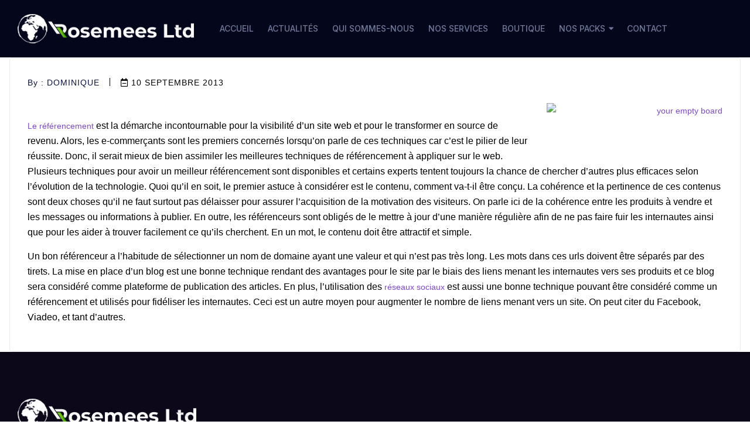

--- FILE ---
content_type: text/html; charset=UTF-8
request_url: https://rosemees.com/les-meilleures-techniques-de-referencement/
body_size: 73915
content:
<!doctype html>
<html lang="fr-FR" class="no-js">

<head>
  <meta charset="UTF-8">
  <meta name="viewport" content="width=device-width, initial-scale=1, minimum-scale=1">
    <link rel="profile" href="https://gmpg.org/xfn/11">
  <link rel="icon" href="https://rosemees.com/wp-content/uploads/2022/06/cropped-favicon-rosemees-32x32.png" sizes="32x32" />
<link rel="icon" href="https://rosemees.com/wp-content/uploads/2022/06/cropped-favicon-rosemees-192x192.png" sizes="192x192" />
<link rel="apple-touch-icon" href="https://rosemees.com/wp-content/uploads/2022/06/cropped-favicon-rosemees-180x180.png" />
<meta name="msapplication-TileImage" content="https://rosemees.com/wp-content/uploads/2022/06/cropped-favicon-rosemees-270x270.png" />
    <link rel="shortcut icon" href="https://rosemees.com/wp-content/themes/vizion-elementor/assets/images/redux/favicon.png" />
    <meta name='robots' content='index, follow, max-image-preview:large, max-snippet:-1, max-video-preview:-1' />

	<!-- This site is optimized with the Yoast SEO plugin v22.6 - https://yoast.com/wordpress/plugins/seo/ -->
	<title>les meilleures techniques de référencement  - Rosemees</title>
	<link rel="canonical" href="https://rosemees.com/les-meilleures-techniques-de-referencement/" />
	<meta property="og:locale" content="fr_FR" />
	<meta property="og:type" content="article" />
	<meta property="og:title" content="les meilleures techniques de référencement  - Rosemees" />
	<meta property="og:description" content="Le référencement est la démarche incontournable pour la visibilité d’un site web et pour le transformer en source de revenu. Alors, les e-commerçants sont les premiers concernés lorsqu’on parle de ces techniques car c’est le pilier de leur réussite. Donc, il serait mieux de bien assimiler les meilleures techniques de référencement à appliquer sur le [&hellip;]" />
	<meta property="og:url" content="https://rosemees.com/les-meilleures-techniques-de-referencement/" />
	<meta property="og:site_name" content="Rosemees" />
	<meta property="article:published_time" content="2013-09-10T10:50:23+00:00" />
	<meta property="og:image" content="http://rosemees.com/wp-content/uploads/2013/09/techniques-de-referencement1-300x300.jpg" />
	<meta name="author" content="dominique" />
	<meta name="twitter:card" content="summary_large_image" />
	<meta name="twitter:label1" content="Écrit par" />
	<meta name="twitter:data1" content="dominique" />
	<meta name="twitter:label2" content="Durée de lecture estimée" />
	<meta name="twitter:data2" content="2 minutes" />
	<script type="application/ld+json" class="yoast-schema-graph">{"@context":"https://schema.org","@graph":[{"@type":"Article","@id":"https://rosemees.com/les-meilleures-techniques-de-referencement/#article","isPartOf":{"@id":"https://rosemees.com/les-meilleures-techniques-de-referencement/"},"author":{"name":"dominique","@id":"https://rosemees.com/#/schema/person/57066b4c27b1303e97fe437286bf3c66"},"headline":"les meilleures techniques de référencement","datePublished":"2013-09-10T10:50:23+00:00","dateModified":"2013-09-10T10:50:23+00:00","mainEntityOfPage":{"@id":"https://rosemees.com/les-meilleures-techniques-de-referencement/"},"wordCount":350,"publisher":{"@id":"https://rosemees.com/#organization"},"image":{"@id":"https://rosemees.com/les-meilleures-techniques-de-referencement/#primaryimage"},"thumbnailUrl":"http://rosemees.com/wp-content/uploads/2013/09/techniques-de-referencement1-300x300.jpg","inLanguage":"fr-FR"},{"@type":"WebPage","@id":"https://rosemees.com/les-meilleures-techniques-de-referencement/","url":"https://rosemees.com/les-meilleures-techniques-de-referencement/","name":"les meilleures techniques de référencement - Rosemees","isPartOf":{"@id":"https://rosemees.com/#website"},"primaryImageOfPage":{"@id":"https://rosemees.com/les-meilleures-techniques-de-referencement/#primaryimage"},"image":{"@id":"https://rosemees.com/les-meilleures-techniques-de-referencement/#primaryimage"},"thumbnailUrl":"http://rosemees.com/wp-content/uploads/2013/09/techniques-de-referencement1-300x300.jpg","datePublished":"2013-09-10T10:50:23+00:00","dateModified":"2013-09-10T10:50:23+00:00","breadcrumb":{"@id":"https://rosemees.com/les-meilleures-techniques-de-referencement/#breadcrumb"},"inLanguage":"fr-FR","potentialAction":[{"@type":"ReadAction","target":["https://rosemees.com/les-meilleures-techniques-de-referencement/"]}]},{"@type":"ImageObject","inLanguage":"fr-FR","@id":"https://rosemees.com/les-meilleures-techniques-de-referencement/#primaryimage","url":"http://rosemees.com/wp-content/uploads/2013/09/techniques-de-referencement1-300x300.jpg","contentUrl":"http://rosemees.com/wp-content/uploads/2013/09/techniques-de-referencement1-300x300.jpg"},{"@type":"BreadcrumbList","@id":"https://rosemees.com/les-meilleures-techniques-de-referencement/#breadcrumb","itemListElement":[{"@type":"ListItem","position":1,"name":"Accueil","item":"https://rosemees.com/"},{"@type":"ListItem","position":2,"name":"les meilleures techniques de référencement"}]},{"@type":"WebSite","@id":"https://rosemees.com/#website","url":"https://rosemees.com/","name":"Rosemees","description":"Votre solution offshore","publisher":{"@id":"https://rosemees.com/#organization"},"potentialAction":[{"@type":"SearchAction","target":{"@type":"EntryPoint","urlTemplate":"https://rosemees.com/?s={search_term_string}"},"query-input":"required name=search_term_string"}],"inLanguage":"fr-FR"},{"@type":"Organization","@id":"https://rosemees.com/#organization","name":"Rosemees","url":"https://rosemees.com/","logo":{"@type":"ImageObject","inLanguage":"fr-FR","@id":"https://rosemees.com/#/schema/logo/image/","url":"https://rosemees.com/wp-content/uploads/2022/06/logo-accueil-rosemees.png","contentUrl":"https://rosemees.com/wp-content/uploads/2022/06/logo-accueil-rosemees.png","width":200,"height":120,"caption":"Rosemees"},"image":{"@id":"https://rosemees.com/#/schema/logo/image/"}},{"@type":"Person","@id":"https://rosemees.com/#/schema/person/57066b4c27b1303e97fe437286bf3c66","name":"dominique","image":{"@type":"ImageObject","inLanguage":"fr-FR","@id":"https://rosemees.com/#/schema/person/image/","url":"https://secure.gravatar.com/avatar/b0cac9d26be059f49f0fda0a9b3922e0?s=96&d=mm&r=g","contentUrl":"https://secure.gravatar.com/avatar/b0cac9d26be059f49f0fda0a9b3922e0?s=96&d=mm&r=g","caption":"dominique"},"sameAs":["http://rosemees.com"],"url":"https://rosemees.com/author/dominiquerosemees-com/"}]}</script>
	<!-- / Yoast SEO plugin. -->


<link rel='dns-prefetch' href='//fonts.googleapis.com' />
<link href='https://fonts.gstatic.com' crossorigin rel='preconnect' />
<link rel="alternate" type="application/rss+xml" title="Rosemees &raquo; Flux" href="https://rosemees.com/feed/" />
<link rel="alternate" type="application/rss+xml" title="Rosemees &raquo; Flux des commentaires" href="https://rosemees.com/comments/feed/" />
<script type="text/javascript">
/* <![CDATA[ */
window._wpemojiSettings = {"baseUrl":"https:\/\/s.w.org\/images\/core\/emoji\/15.0.3\/72x72\/","ext":".png","svgUrl":"https:\/\/s.w.org\/images\/core\/emoji\/15.0.3\/svg\/","svgExt":".svg","source":{"concatemoji":"https:\/\/rosemees.com\/wp-includes\/js\/wp-emoji-release.min.js?ver=6.5.7"}};
/*! This file is auto-generated */
!function(i,n){var o,s,e;function c(e){try{var t={supportTests:e,timestamp:(new Date).valueOf()};sessionStorage.setItem(o,JSON.stringify(t))}catch(e){}}function p(e,t,n){e.clearRect(0,0,e.canvas.width,e.canvas.height),e.fillText(t,0,0);var t=new Uint32Array(e.getImageData(0,0,e.canvas.width,e.canvas.height).data),r=(e.clearRect(0,0,e.canvas.width,e.canvas.height),e.fillText(n,0,0),new Uint32Array(e.getImageData(0,0,e.canvas.width,e.canvas.height).data));return t.every(function(e,t){return e===r[t]})}function u(e,t,n){switch(t){case"flag":return n(e,"\ud83c\udff3\ufe0f\u200d\u26a7\ufe0f","\ud83c\udff3\ufe0f\u200b\u26a7\ufe0f")?!1:!n(e,"\ud83c\uddfa\ud83c\uddf3","\ud83c\uddfa\u200b\ud83c\uddf3")&&!n(e,"\ud83c\udff4\udb40\udc67\udb40\udc62\udb40\udc65\udb40\udc6e\udb40\udc67\udb40\udc7f","\ud83c\udff4\u200b\udb40\udc67\u200b\udb40\udc62\u200b\udb40\udc65\u200b\udb40\udc6e\u200b\udb40\udc67\u200b\udb40\udc7f");case"emoji":return!n(e,"\ud83d\udc26\u200d\u2b1b","\ud83d\udc26\u200b\u2b1b")}return!1}function f(e,t,n){var r="undefined"!=typeof WorkerGlobalScope&&self instanceof WorkerGlobalScope?new OffscreenCanvas(300,150):i.createElement("canvas"),a=r.getContext("2d",{willReadFrequently:!0}),o=(a.textBaseline="top",a.font="600 32px Arial",{});return e.forEach(function(e){o[e]=t(a,e,n)}),o}function t(e){var t=i.createElement("script");t.src=e,t.defer=!0,i.head.appendChild(t)}"undefined"!=typeof Promise&&(o="wpEmojiSettingsSupports",s=["flag","emoji"],n.supports={everything:!0,everythingExceptFlag:!0},e=new Promise(function(e){i.addEventListener("DOMContentLoaded",e,{once:!0})}),new Promise(function(t){var n=function(){try{var e=JSON.parse(sessionStorage.getItem(o));if("object"==typeof e&&"number"==typeof e.timestamp&&(new Date).valueOf()<e.timestamp+604800&&"object"==typeof e.supportTests)return e.supportTests}catch(e){}return null}();if(!n){if("undefined"!=typeof Worker&&"undefined"!=typeof OffscreenCanvas&&"undefined"!=typeof URL&&URL.createObjectURL&&"undefined"!=typeof Blob)try{var e="postMessage("+f.toString()+"("+[JSON.stringify(s),u.toString(),p.toString()].join(",")+"));",r=new Blob([e],{type:"text/javascript"}),a=new Worker(URL.createObjectURL(r),{name:"wpTestEmojiSupports"});return void(a.onmessage=function(e){c(n=e.data),a.terminate(),t(n)})}catch(e){}c(n=f(s,u,p))}t(n)}).then(function(e){for(var t in e)n.supports[t]=e[t],n.supports.everything=n.supports.everything&&n.supports[t],"flag"!==t&&(n.supports.everythingExceptFlag=n.supports.everythingExceptFlag&&n.supports[t]);n.supports.everythingExceptFlag=n.supports.everythingExceptFlag&&!n.supports.flag,n.DOMReady=!1,n.readyCallback=function(){n.DOMReady=!0}}).then(function(){return e}).then(function(){var e;n.supports.everything||(n.readyCallback(),(e=n.source||{}).concatemoji?t(e.concatemoji):e.wpemoji&&e.twemoji&&(t(e.twemoji),t(e.wpemoji)))}))}((window,document),window._wpemojiSettings);
/* ]]> */
</script>
<style id='wp-emoji-styles-inline-css' type='text/css'>

	img.wp-smiley, img.emoji {
		display: inline !important;
		border: none !important;
		box-shadow: none !important;
		height: 1em !important;
		width: 1em !important;
		margin: 0 0.07em !important;
		vertical-align: -0.1em !important;
		background: none !important;
		padding: 0 !important;
	}
</style>
<link rel='stylesheet' id='wp-block-library-css' href='https://rosemees.com/wp-includes/css/dist/block-library/style.min.css?ver=6.5.7' type='text/css' media='all' />
<style id='classic-theme-styles-inline-css' type='text/css'>
/*! This file is auto-generated */
.wp-block-button__link{color:#fff;background-color:#32373c;border-radius:9999px;box-shadow:none;text-decoration:none;padding:calc(.667em + 2px) calc(1.333em + 2px);font-size:1.125em}.wp-block-file__button{background:#32373c;color:#fff;text-decoration:none}
</style>
<style id='global-styles-inline-css' type='text/css'>
body{--wp--preset--color--black: #000000;--wp--preset--color--cyan-bluish-gray: #abb8c3;--wp--preset--color--white: #ffffff;--wp--preset--color--pale-pink: #f78da7;--wp--preset--color--vivid-red: #cf2e2e;--wp--preset--color--luminous-vivid-orange: #ff6900;--wp--preset--color--luminous-vivid-amber: #fcb900;--wp--preset--color--light-green-cyan: #7bdcb5;--wp--preset--color--vivid-green-cyan: #00d084;--wp--preset--color--pale-cyan-blue: #8ed1fc;--wp--preset--color--vivid-cyan-blue: #0693e3;--wp--preset--color--vivid-purple: #9b51e0;--wp--preset--color--theme-primary: #e36d60;--wp--preset--color--theme-secondary: #41848f;--wp--preset--color--theme-red: #C0392B;--wp--preset--color--theme-green: #27AE60;--wp--preset--color--theme-blue: #2980B9;--wp--preset--color--theme-yellow: #F1C40F;--wp--preset--color--theme-black: #1C2833;--wp--preset--color--theme-grey: #95A5A6;--wp--preset--color--theme-white: #ECF0F1;--wp--preset--color--custom-daylight: #97c0b7;--wp--preset--color--custom-sun: #eee9d1;--wp--preset--gradient--vivid-cyan-blue-to-vivid-purple: linear-gradient(135deg,rgba(6,147,227,1) 0%,rgb(155,81,224) 100%);--wp--preset--gradient--light-green-cyan-to-vivid-green-cyan: linear-gradient(135deg,rgb(122,220,180) 0%,rgb(0,208,130) 100%);--wp--preset--gradient--luminous-vivid-amber-to-luminous-vivid-orange: linear-gradient(135deg,rgba(252,185,0,1) 0%,rgba(255,105,0,1) 100%);--wp--preset--gradient--luminous-vivid-orange-to-vivid-red: linear-gradient(135deg,rgba(255,105,0,1) 0%,rgb(207,46,46) 100%);--wp--preset--gradient--very-light-gray-to-cyan-bluish-gray: linear-gradient(135deg,rgb(238,238,238) 0%,rgb(169,184,195) 100%);--wp--preset--gradient--cool-to-warm-spectrum: linear-gradient(135deg,rgb(74,234,220) 0%,rgb(151,120,209) 20%,rgb(207,42,186) 40%,rgb(238,44,130) 60%,rgb(251,105,98) 80%,rgb(254,248,76) 100%);--wp--preset--gradient--blush-light-purple: linear-gradient(135deg,rgb(255,206,236) 0%,rgb(152,150,240) 100%);--wp--preset--gradient--blush-bordeaux: linear-gradient(135deg,rgb(254,205,165) 0%,rgb(254,45,45) 50%,rgb(107,0,62) 100%);--wp--preset--gradient--luminous-dusk: linear-gradient(135deg,rgb(255,203,112) 0%,rgb(199,81,192) 50%,rgb(65,88,208) 100%);--wp--preset--gradient--pale-ocean: linear-gradient(135deg,rgb(255,245,203) 0%,rgb(182,227,212) 50%,rgb(51,167,181) 100%);--wp--preset--gradient--electric-grass: linear-gradient(135deg,rgb(202,248,128) 0%,rgb(113,206,126) 100%);--wp--preset--gradient--midnight: linear-gradient(135deg,rgb(2,3,129) 0%,rgb(40,116,252) 100%);--wp--preset--font-size--small: 16px;--wp--preset--font-size--medium: 25px;--wp--preset--font-size--large: 31px;--wp--preset--font-size--x-large: 42px;--wp--preset--font-size--larger: 39px;--wp--preset--spacing--20: 0.44rem;--wp--preset--spacing--30: 0.67rem;--wp--preset--spacing--40: 1rem;--wp--preset--spacing--50: 1.5rem;--wp--preset--spacing--60: 2.25rem;--wp--preset--spacing--70: 3.38rem;--wp--preset--spacing--80: 5.06rem;--wp--preset--shadow--natural: 6px 6px 9px rgba(0, 0, 0, 0.2);--wp--preset--shadow--deep: 12px 12px 50px rgba(0, 0, 0, 0.4);--wp--preset--shadow--sharp: 6px 6px 0px rgba(0, 0, 0, 0.2);--wp--preset--shadow--outlined: 6px 6px 0px -3px rgba(255, 255, 255, 1), 6px 6px rgba(0, 0, 0, 1);--wp--preset--shadow--crisp: 6px 6px 0px rgba(0, 0, 0, 1);}:where(.is-layout-flex){gap: 0.5em;}:where(.is-layout-grid){gap: 0.5em;}body .is-layout-flex{display: flex;}body .is-layout-flex{flex-wrap: wrap;align-items: center;}body .is-layout-flex > *{margin: 0;}body .is-layout-grid{display: grid;}body .is-layout-grid > *{margin: 0;}:where(.wp-block-columns.is-layout-flex){gap: 2em;}:where(.wp-block-columns.is-layout-grid){gap: 2em;}:where(.wp-block-post-template.is-layout-flex){gap: 1.25em;}:where(.wp-block-post-template.is-layout-grid){gap: 1.25em;}.has-black-color{color: var(--wp--preset--color--black) !important;}.has-cyan-bluish-gray-color{color: var(--wp--preset--color--cyan-bluish-gray) !important;}.has-white-color{color: var(--wp--preset--color--white) !important;}.has-pale-pink-color{color: var(--wp--preset--color--pale-pink) !important;}.has-vivid-red-color{color: var(--wp--preset--color--vivid-red) !important;}.has-luminous-vivid-orange-color{color: var(--wp--preset--color--luminous-vivid-orange) !important;}.has-luminous-vivid-amber-color{color: var(--wp--preset--color--luminous-vivid-amber) !important;}.has-light-green-cyan-color{color: var(--wp--preset--color--light-green-cyan) !important;}.has-vivid-green-cyan-color{color: var(--wp--preset--color--vivid-green-cyan) !important;}.has-pale-cyan-blue-color{color: var(--wp--preset--color--pale-cyan-blue) !important;}.has-vivid-cyan-blue-color{color: var(--wp--preset--color--vivid-cyan-blue) !important;}.has-vivid-purple-color{color: var(--wp--preset--color--vivid-purple) !important;}.has-black-background-color{background-color: var(--wp--preset--color--black) !important;}.has-cyan-bluish-gray-background-color{background-color: var(--wp--preset--color--cyan-bluish-gray) !important;}.has-white-background-color{background-color: var(--wp--preset--color--white) !important;}.has-pale-pink-background-color{background-color: var(--wp--preset--color--pale-pink) !important;}.has-vivid-red-background-color{background-color: var(--wp--preset--color--vivid-red) !important;}.has-luminous-vivid-orange-background-color{background-color: var(--wp--preset--color--luminous-vivid-orange) !important;}.has-luminous-vivid-amber-background-color{background-color: var(--wp--preset--color--luminous-vivid-amber) !important;}.has-light-green-cyan-background-color{background-color: var(--wp--preset--color--light-green-cyan) !important;}.has-vivid-green-cyan-background-color{background-color: var(--wp--preset--color--vivid-green-cyan) !important;}.has-pale-cyan-blue-background-color{background-color: var(--wp--preset--color--pale-cyan-blue) !important;}.has-vivid-cyan-blue-background-color{background-color: var(--wp--preset--color--vivid-cyan-blue) !important;}.has-vivid-purple-background-color{background-color: var(--wp--preset--color--vivid-purple) !important;}.has-black-border-color{border-color: var(--wp--preset--color--black) !important;}.has-cyan-bluish-gray-border-color{border-color: var(--wp--preset--color--cyan-bluish-gray) !important;}.has-white-border-color{border-color: var(--wp--preset--color--white) !important;}.has-pale-pink-border-color{border-color: var(--wp--preset--color--pale-pink) !important;}.has-vivid-red-border-color{border-color: var(--wp--preset--color--vivid-red) !important;}.has-luminous-vivid-orange-border-color{border-color: var(--wp--preset--color--luminous-vivid-orange) !important;}.has-luminous-vivid-amber-border-color{border-color: var(--wp--preset--color--luminous-vivid-amber) !important;}.has-light-green-cyan-border-color{border-color: var(--wp--preset--color--light-green-cyan) !important;}.has-vivid-green-cyan-border-color{border-color: var(--wp--preset--color--vivid-green-cyan) !important;}.has-pale-cyan-blue-border-color{border-color: var(--wp--preset--color--pale-cyan-blue) !important;}.has-vivid-cyan-blue-border-color{border-color: var(--wp--preset--color--vivid-cyan-blue) !important;}.has-vivid-purple-border-color{border-color: var(--wp--preset--color--vivid-purple) !important;}.has-vivid-cyan-blue-to-vivid-purple-gradient-background{background: var(--wp--preset--gradient--vivid-cyan-blue-to-vivid-purple) !important;}.has-light-green-cyan-to-vivid-green-cyan-gradient-background{background: var(--wp--preset--gradient--light-green-cyan-to-vivid-green-cyan) !important;}.has-luminous-vivid-amber-to-luminous-vivid-orange-gradient-background{background: var(--wp--preset--gradient--luminous-vivid-amber-to-luminous-vivid-orange) !important;}.has-luminous-vivid-orange-to-vivid-red-gradient-background{background: var(--wp--preset--gradient--luminous-vivid-orange-to-vivid-red) !important;}.has-very-light-gray-to-cyan-bluish-gray-gradient-background{background: var(--wp--preset--gradient--very-light-gray-to-cyan-bluish-gray) !important;}.has-cool-to-warm-spectrum-gradient-background{background: var(--wp--preset--gradient--cool-to-warm-spectrum) !important;}.has-blush-light-purple-gradient-background{background: var(--wp--preset--gradient--blush-light-purple) !important;}.has-blush-bordeaux-gradient-background{background: var(--wp--preset--gradient--blush-bordeaux) !important;}.has-luminous-dusk-gradient-background{background: var(--wp--preset--gradient--luminous-dusk) !important;}.has-pale-ocean-gradient-background{background: var(--wp--preset--gradient--pale-ocean) !important;}.has-electric-grass-gradient-background{background: var(--wp--preset--gradient--electric-grass) !important;}.has-midnight-gradient-background{background: var(--wp--preset--gradient--midnight) !important;}.has-small-font-size{font-size: var(--wp--preset--font-size--small) !important;}.has-medium-font-size{font-size: var(--wp--preset--font-size--medium) !important;}.has-large-font-size{font-size: var(--wp--preset--font-size--large) !important;}.has-x-large-font-size{font-size: var(--wp--preset--font-size--x-large) !important;}
.wp-block-navigation a:where(:not(.wp-element-button)){color: inherit;}
:where(.wp-block-post-template.is-layout-flex){gap: 1.25em;}:where(.wp-block-post-template.is-layout-grid){gap: 1.25em;}
:where(.wp-block-columns.is-layout-flex){gap: 2em;}:where(.wp-block-columns.is-layout-grid){gap: 2em;}
.wp-block-pullquote{font-size: 1.5em;line-height: 1.6;}
</style>
<link rel='stylesheet' id='contact-form-7-css' href='https://rosemees.com/wp-content/plugins/contact-form-7/includes/css/styles.css?ver=5.9.4' type='text/css' media='all' />
<link rel='stylesheet' id='graphina-charts-for-elementor-public-css' href='https://rosemees.com/wp-content/plugins/graphina-elementor-charts-and-graphs/elementor/css/graphina-charts-for-elementor-public.css?ver=1.8.9' type='text/css' media='all' />
<link rel='stylesheet' id='graphina-charts-pro-requirement-css' href='https://rosemees.com/wp-content/plugins/graphina-elementor-charts-and-graphs/elementor/css/graphina-charts-for-elementor-pro.css?ver=1.8.9' type='text/css' media='all' />
<link rel='stylesheet' id='extendify-sdk-utility-classes-css' href='https://rosemees.com/wp-content/plugins/iqonic-extensions/includes/ReduxCore/extendify-sdk/public/build/extendify-utilities.css?ver=11.7' type='text/css' media='all' />
<link rel='stylesheet' id='magnific-css' href='https://rosemees.com/wp-content/plugins/iqonic-extensions/includes/Elementor/assets/css/magnific-popup.css?ver=1.2.0' type='text/css' media='all' />
<link rel='stylesheet' id='general-css' href='https://rosemees.com/wp-content/plugins/iqonic-extensions/includes/Elementor/assets/css/general.css?ver=1.2.0' type='text/css' media='all' />
<link rel='stylesheet' id='layout-general-css' href='https://rosemees.com/wp-content/plugins/iqonic-layouts/includes/Elementor/assets/css/general.css?ver=1.2.1' type='text/css' media='all' />
<link rel='stylesheet' id='woof-css' href='https://rosemees.com/wp-content/plugins/woocommerce-products-filter/css/front.css?ver=1.3.5.3' type='text/css' media='all' />
<style id='woof-inline-css' type='text/css'>

.woof_products_top_panel li span, .woof_products_top_panel2 li span{background: url(https://rosemees.com/wp-content/plugins/woocommerce-products-filter/img/delete.png);background-size: 14px 14px;background-repeat: no-repeat;background-position: right;}
.woof_edit_view{
                    display: none;
                }
</style>
<link rel='stylesheet' id='chosen-drop-down-css' href='https://rosemees.com/wp-content/plugins/woocommerce-products-filter/js/chosen/chosen.min.css?ver=1.3.5.3' type='text/css' media='all' />
<link rel='stylesheet' id='woof_by_author_html_items-css' href='https://rosemees.com/wp-content/plugins/woocommerce-products-filter/ext/by_author/css/by_author.css?ver=1.3.5.3' type='text/css' media='all' />
<link rel='stylesheet' id='woof_by_instock_html_items-css' href='https://rosemees.com/wp-content/plugins/woocommerce-products-filter/ext/by_instock/css/by_instock.css?ver=1.3.5.3' type='text/css' media='all' />
<link rel='stylesheet' id='woof_by_onsales_html_items-css' href='https://rosemees.com/wp-content/plugins/woocommerce-products-filter/ext/by_onsales/css/by_onsales.css?ver=1.3.5.3' type='text/css' media='all' />
<link rel='stylesheet' id='woof_by_text_html_items-css' href='https://rosemees.com/wp-content/plugins/woocommerce-products-filter/ext/by_text/assets/css/front.css?ver=1.3.5.3' type='text/css' media='all' />
<link rel='stylesheet' id='woof_label_html_items-css' href='https://rosemees.com/wp-content/plugins/woocommerce-products-filter/ext/label/css/html_types/label.css?ver=1.3.5.3' type='text/css' media='all' />
<link rel='stylesheet' id='woof_select_radio_check_html_items-css' href='https://rosemees.com/wp-content/plugins/woocommerce-products-filter/ext/select_radio_check/css/html_types/select_radio_check.css?ver=1.3.5.3' type='text/css' media='all' />
<link rel='stylesheet' id='woof_sd_html_items_checkbox-css' href='https://rosemees.com/wp-content/plugins/woocommerce-products-filter/ext/smart_designer/css/elements/checkbox.css?ver=1.3.5.3' type='text/css' media='all' />
<link rel='stylesheet' id='woof_sd_html_items_radio-css' href='https://rosemees.com/wp-content/plugins/woocommerce-products-filter/ext/smart_designer/css/elements/radio.css?ver=1.3.5.3' type='text/css' media='all' />
<link rel='stylesheet' id='woof_sd_html_items_switcher-css' href='https://rosemees.com/wp-content/plugins/woocommerce-products-filter/ext/smart_designer/css/elements/switcher.css?ver=1.3.5.3' type='text/css' media='all' />
<link rel='stylesheet' id='woof_sd_html_items_color-css' href='https://rosemees.com/wp-content/plugins/woocommerce-products-filter/ext/smart_designer/css/elements/color.css?ver=1.3.5.3' type='text/css' media='all' />
<link rel='stylesheet' id='woof_sd_html_items_tooltip-css' href='https://rosemees.com/wp-content/plugins/woocommerce-products-filter/ext/smart_designer/css/tooltip.css?ver=1.3.5.3' type='text/css' media='all' />
<link rel='stylesheet' id='woof_sd_html_items_front-css' href='https://rosemees.com/wp-content/plugins/woocommerce-products-filter/ext/smart_designer/css/front.css?ver=1.3.5.3' type='text/css' media='all' />
<link rel='stylesheet' id='woof-switcher23-css' href='https://rosemees.com/wp-content/plugins/woocommerce-products-filter/css/switcher.css?ver=1.3.5.3' type='text/css' media='all' />
<link rel='stylesheet' id='woocommerce-layout-css' href='https://rosemees.com/wp-content/plugins/woocommerce/assets/css/woocommerce-layout.css?ver=8.8.5' type='text/css' media='all' />
<link rel='stylesheet' id='woocommerce-smallscreen-css' href='https://rosemees.com/wp-content/plugins/woocommerce/assets/css/woocommerce-smallscreen.css?ver=8.8.5' type='text/css' media='only screen and (max-width: 768px)' />
<link rel='stylesheet' id='woocommerce-general-css' href='https://rosemees.com/wp-content/plugins/woocommerce/assets/css/woocommerce.css?ver=8.8.5' type='text/css' media='all' />
<style id='woocommerce-inline-inline-css' type='text/css'>
.woocommerce form .form-row .required { visibility: visible; }
</style>
<link rel='stylesheet' id='vizion-elementor-fonts-css' href='https://fonts.googleapis.com/css?family=Inter:200,300,400,500,600,700%7CRoboto:100,100i,300,300i,400,400i,500,600&#038;display=swap' type='text/css' media='all' />
<link rel='stylesheet' id='bootstrap-css' href='https://rosemees.com/wp-content/themes/vizion-elementor/assets/css/vendor/bootstrap.min.css?ver=4.2.1' type='text/css' media='all' />
<link rel='stylesheet' id='font-awesome-all-min-css' href='https://rosemees.com/wp-content/themes/vizion-elementor/assets/css/vendor/font-awesome/css/all.min.css?ver=4.2.1' type='text/css' media='all' />
<link rel='stylesheet' id='wow-css' href='https://rosemees.com/wp-content/themes/vizion-elementor/assets/css/vendor/wow.css?ver=4.2.1' type='text/css' media='all' />
<link rel='stylesheet' id='nice-select-css' href='https://rosemees.com/wp-content/themes/vizion-elementor/assets/css/vendor/nice-select.css?ver=4.2.1' type='text/css' media='all' />
<link rel='stylesheet' id='vizion-elementor-global-css' href='https://rosemees.com/wp-content/themes/vizion-elementor/assets/css/global.min.css?ver=4.2.1' type='text/css' media='all' />
<style id='vizion-elementor-global-inline-css' type='text/css'>
header#default-header{
							background : #04071c!important;
						}
.sf-menu > li > a{
						color : #717999!important;
					}.sf-menu li:hover > a,.sf-menu li.current-menu-ancestor > a,.sf-menu  li.current-menu-item > a{
						color : #4b98d8 !important;
					}
.sf-menu ul.sub-menu a{
                   		color : #717999 !important; }.sf-menu li.sfHover>a, .sf-menu li:hover>a,.sf-menu li.current-menu-ancestor>a, .sf-menu li.current-menu-item>a, .sf-menu ul>li.menu-item.current-menu-parent>a,.sf-menu ul li.current-menu-parent>a, .sf-menu ul li .sub-menu li.current-menu-item>a
                					{  color : #ffffff !important;  }.sf-menu ul.sub-menu li{
                   background : #0c133b !important;  }.sf-menu ul.sub-menu li:hover,.sf-menu ul.sub-menu li.current-menu-item{
                   background : #0c133b !important;   }
.has-sticky.header-up,.has-sticky.header-down{
							background : #0c133b!important;
						}
.footer {
						background-color:  !important;
					}
.vizion-breadcrumb-one { display: none !important; }
                    .content-area .site-main {padding : 0 !important; }.vizion-breadcrumb-one { background: #0c133b !important; }
:root { --color-theme-primary: #0c133b !important;--color-theme-secondary: #6ec212 !important;--global-font-color: #000000 !important; --global-font-title: #0c133b !important;}
:root {  --content-width: 1366px !important;} body { background : #ffffff !important; }
					#back-to-top { display: none !important; }
#loading img { width: 100px !important; }#loading img { height: 100px !important; }body { font-family: RobotoArial, Helvetica, sans-serif !important; }body { font-size: 16px !important; }body { font-weight: 400 !important; }h1 { font-family: Montserrat !important; }h1 { font-size: 80px !important; }h1 { font-weight: 900 !important; }h2 { font-family: Montserrat !important; }h2 { font-size: 70px !important; }h2 { font-weight: 900 !important; }h3 { font-family: Montserrat !important; }h3 { font-size: 26px !important; }h3 { font-weight: 900 !important; }h4 { font-family: Roboto !important; }h4 { font-size: 16px !important; }h4 { font-weight: 500 !important; }h5 { font-family: Roboto !important; }h5 { font-size: 14px !important; }h5 { font-weight: 500 !important; }h6 { font-family: Roboto !important; }h6 { font-size: 12px !important; }h6 { font-weight: 500 !important; }
</style>
<link rel='stylesheet' id='vizion-elementor-dummy-css' href='https://rosemees.com/wp-content/themes/vizion-elementor/assets/css/dummy.min.css?ver=4.2.1' type='text/css' media='all' />
<link rel='stylesheet' id='vizion-elementor-button-css' href='https://rosemees.com/wp-content/themes/vizion-elementor/assets/css/button.min.css?ver=4.2.1' type='text/css' media='all' />
<link rel='stylesheet' id='vizion-elementor-woocommerce-css' href='https://rosemees.com/wp-content/themes/vizion-elementor/assets/css/woocommerce.min.css?ver=4.2.1' type='text/css' media='all' />
<link rel='stylesheet' id='vizion-elementor-sidebar-css' href='https://rosemees.com/wp-content/themes/vizion-elementor/assets/css/sidebar.min.css?ver=4.2.1' type='text/css' media='all' />
<link rel='stylesheet' id='vizion-elementor-widgets-css' href='https://rosemees.com/wp-content/themes/vizion-elementor/assets/css/widgets.min.css?ver=4.2.1' type='text/css' media='all' />
<link rel='stylesheet' id='parent-style-css' href='https://rosemees.com/wp-content/themes/vizion-elementor-child/style.css?ver=6.5.7' type='text/css' media='all' />
<link rel='stylesheet' id='child-style-css' href='https://rosemees.com/wp-content/themes/vizion-elementor-child/style.css?ver=6.5.7' type='text/css' media='all' />
<link rel="preload" as="style" href="https://fonts.googleapis.com/css?family=Roboto:400,500%7CMontserrat:900&#038;display=swap&#038;ver=1715163325" /><link rel="stylesheet" href="https://fonts.googleapis.com/css?family=Roboto:400,500%7CMontserrat:900&#038;display=swap&#038;ver=1715163325" media="print" onload="this.media='all'"><noscript><link rel="stylesheet" href="https://fonts.googleapis.com/css?family=Roboto:400,500%7CMontserrat:900&#038;display=swap&#038;ver=1715163325" /></noscript><script type="text/javascript" id="woof-husky-js-extra">
/* <![CDATA[ */
var woof_husky_txt = {"ajax_url":"https:\/\/rosemees.com\/wp-admin\/admin-ajax.php","plugin_uri":"https:\/\/rosemees.com\/wp-content\/plugins\/woocommerce-products-filter\/ext\/by_text\/","loader":"https:\/\/rosemees.com\/wp-content\/plugins\/woocommerce-products-filter\/ext\/by_text\/assets\/img\/ajax-loader.gif","not_found":"Nothing found!","prev":"Prev","next":"Next","site_link":"https:\/\/rosemees.com","default_data":{"placeholder":"","behavior":"title","search_by_full_word":0,"autocomplete":1,"how_to_open_links":0,"taxonomy_compatibility":0,"sku_compatibility":0,"custom_fields":"","search_desc_variant":0,"view_text_length":10,"min_symbols":3,"max_posts":10,"image":"","notes_for_customer":"","template":"default","max_open_height":300,"page":0}};
/* ]]> */
</script>
<script type="text/javascript" src="https://rosemees.com/wp-content/plugins/woocommerce-products-filter/ext/by_text/assets/js/husky.js?ver=1.3.5.3" id="woof-husky-js"></script>
<script type="text/javascript" src="https://rosemees.com/wp-includes/js/jquery/jquery.min.js?ver=3.7.1" id="jquery-core-js"></script>
<script type="text/javascript" src="https://rosemees.com/wp-includes/js/jquery/jquery-migrate.min.js?ver=3.4.1" id="jquery-migrate-js"></script>
<script type="text/javascript" src="https://rosemees.com/wp-content/plugins/graphina-elementor-charts-and-graphs/elementor/js/apexcharts.min.js?ver=1.8.9" id="apexcharts-min-js"></script>
<script type="text/javascript" id="graphina-charts-for-elementor-public-js-extra">
/* <![CDATA[ */
var graphina_localize = {"ajaxurl":"https:\/\/rosemees.com\/wp-admin\/admin-ajax.php","nonce":"ec6d2fea73","graphinaAllGraphs":[],"graphinaAllGraphsOptions":[],"graphinaBlockCharts":[],"is_view_port_disable":"off","thousand_seperator":","};
/* ]]> */
</script>
<script type="text/javascript" src="https://rosemees.com/wp-content/plugins/graphina-elementor-charts-and-graphs/elementor/js/graphina-charts-for-elementor-public.js?ver=1.8.9" id="graphina-charts-for-elementor-public-js"></script>
<script type="text/javascript" src="https://rosemees.com/wp-content/plugins/iqonic-extensions/includes/assets/js/sweetalert2.js?ver=1" id="sweetalert2-js"></script>
<script type="text/javascript" src="https://rosemees.com/wp-content/plugins/woocommerce/assets/js/jquery-blockui/jquery.blockUI.min.js?ver=2.7.0-wc.8.8.5" id="jquery-blockui-js" defer="defer" data-wp-strategy="defer"></script>
<script type="text/javascript" id="wc-add-to-cart-js-extra">
/* <![CDATA[ */
var wc_add_to_cart_params = {"ajax_url":"\/wp-admin\/admin-ajax.php","wc_ajax_url":"\/?wc-ajax=%%endpoint%%","i18n_view_cart":"Voir le panier","cart_url":"https:\/\/rosemees.com\/panier\/","is_cart":"","cart_redirect_after_add":"no"};
/* ]]> */
</script>
<script type="text/javascript" src="https://rosemees.com/wp-content/plugins/woocommerce/assets/js/frontend/add-to-cart.min.js?ver=8.8.5" id="wc-add-to-cart-js" defer="defer" data-wp-strategy="defer"></script>
<script type="text/javascript" src="https://rosemees.com/wp-content/plugins/woocommerce/assets/js/js-cookie/js.cookie.min.js?ver=2.1.4-wc.8.8.5" id="js-cookie-js" defer="defer" data-wp-strategy="defer"></script>
<script type="text/javascript" id="woocommerce-js-extra">
/* <![CDATA[ */
var woocommerce_params = {"ajax_url":"\/wp-admin\/admin-ajax.php","wc_ajax_url":"\/?wc-ajax=%%endpoint%%"};
/* ]]> */
</script>
<script type="text/javascript" src="https://rosemees.com/wp-content/plugins/woocommerce/assets/js/frontend/woocommerce.min.js?ver=8.8.5" id="woocommerce-js" defer="defer" data-wp-strategy="defer"></script>
<link rel="https://api.w.org/" href="https://rosemees.com/wp-json/" /><link rel="alternate" type="application/json" href="https://rosemees.com/wp-json/wp/v2/posts/1558" /><link rel="EditURI" type="application/rsd+xml" title="RSD" href="https://rosemees.com/xmlrpc.php?rsd" />
<meta name="generator" content="WordPress 6.5.7" />
<meta name="generator" content="WooCommerce 8.8.5" />
<link rel='shortlink' href='https://rosemees.com/?p=1558' />
<link rel="alternate" type="application/json+oembed" href="https://rosemees.com/wp-json/oembed/1.0/embed?url=https%3A%2F%2Frosemees.com%2Fles-meilleures-techniques-de-referencement%2F" />
<link rel="alternate" type="text/xml+oembed" href="https://rosemees.com/wp-json/oembed/1.0/embed?url=https%3A%2F%2Frosemees.com%2Fles-meilleures-techniques-de-referencement%2F&#038;format=xml" />
<meta name="framework" content="Redux 4.3.3" />		<script>
			( function() {
				window.onpageshow = function( event ) {
					// Defined window.wpforms means that a form exists on a page.
					// If so and back/forward button has been clicked,
					// force reload a page to prevent the submit button state stuck.
					if ( typeof window.wpforms !== 'undefined' && event.persisted ) {
						window.location.reload();
					}
				};
			}() );
		</script>
		<link rel="preload" id="vizion-elementor-dummy-preload" href="https://rosemees.com/wp-content/themes/vizion-elementor/assets/css/dummy.min.css?ver=4.2.1" as="style">
	<noscript><style>.woocommerce-product-gallery{ opacity: 1 !important; }</style></noscript>
	<meta name="generator" content="Elementor 3.21.5; features: e_optimized_assets_loading, e_optimized_css_loading, additional_custom_breakpoints; settings: css_print_method-external, google_font-enabled, font_display-auto">
<link rel="icon" href="https://rosemees.com/wp-content/uploads/2022/06/cropped-favicon-rosemees-32x32.png" sizes="32x32" />
<link rel="icon" href="https://rosemees.com/wp-content/uploads/2022/06/cropped-favicon-rosemees-192x192.png" sizes="192x192" />
<link rel="apple-touch-icon" href="https://rosemees.com/wp-content/uploads/2022/06/cropped-favicon-rosemees-180x180.png" />
<meta name="msapplication-TileImage" content="https://rosemees.com/wp-content/uploads/2022/06/cropped-favicon-rosemees-270x270.png" />
		<style type="text/css" id="wp-custom-css">
			.spinner {
	background: #4b98d8 !important;
}

.blanc {
	color: #fff !important;
}

.vert {
	color: #6ec212 !important;
}

.fonce {
	color: #0c133b !important;
}

a:visited {
  color: #4b98d8;
}

h1, h2, h3, h4, h5, h6 {
	line-height: 0.88em !important;
	text-transform: initial;
}

.titre-sliderc {
	text-align: center !important;
}

.avnt::before, .titre-article::before {
	display: inline-block;
	position: absolute;
	content: " ";
	height: 1px;
	width: 84px;
	background-color: #6ec212;
	margin-left: -100px;
	margin-top: 10px;
}

.avnt-entt::before {
	display: inline-block;
	position: relative;
	content: " ";
	height: 1px;
	width: 84px;
	background-color: #6ec212;
	left: -10px;
	top: -5px;
}

.avnt-clr::before {
	display: inline-block;
	position: absolute;
	content: " ";
	height: 1px;
	width: 84px;
	background-color: #ff0042;
	margin-left: -100px;
	margin-top: 10px;
}


.centre::before {
    display: inline-block;
    position: absolute;
    content: " ";
    height: 1px;
    width: 84px;
    background-color: #ff0042;
    margin-left: -94px;
	margin-top: 8px;
}

.centre::after {
  display: inline-block;
  position: absolute;
  content: " ";
  height: 1px;
  width: 84px;
  background-color: #ff0042;
  margin-left: 10px;
	margin-top: 8px;
}

.avnt-bg .elementor-widget-container::before {
  display: inline-block;
  position: absolute;
  content: " ";
  height: 1px;
  width: 84px;
  background-color: #b09e88;
  margin-left: -100px;
  margin-top: 10px;
}

.footer-logo-rosemees {
	padding-right: 10%;
}

.col-sm-6 {
	padding-right: 5%;
}

.widget {
	margin-bottom: 10px;
}

.footer {
  font-size: 14px;
  line-height: 1.4em;
	color: #fff;
}

.ss-titre-logofoot, .avnt{
	font-family: 'roboto' !important;
	color: #4b98d8 !important;
	text-transform: uppercase;
	font-size: 16px !important;
	margin-left: 19% !important;
	font-weight: 500 !important;
}

.avnt-entt {
	font-family: 'roboto' !important;
	color: #4b98d8 !important;
	text-transform: uppercase;
	font-size: 16px !important;
	margin-left: 94px !important;
	font-weight: 500 !important;
}

.centre, .slider-desc {
	font-size: 16px !important;
}

.desc-footer-rosemees, .copyright-footer-rosemees {
	  padding-left: 19%;
}

.col-lg-2 {
  -ms-flex: 0 0 20%;
  flex: 0 0 20%;
  max-width: 20%;
	padding-top: 4%;
}

.col-lg-3 {
  -ms-flex: 0 0 20%;
  flex: 0 0 20%;
  max-width: 20%;
	padding-top: 9%;
}

.titre-footer {
	font-family: 'Montserrat' !important;
font-size: 20px !important;
font-weight: 900 !important;
margin: 0 0 10px !important;
}

a {
	font-size: 14px !important;
}

.sm {
	display: inline-block;
	margin: 38px 30px 0 0;
	color: #717999 !important;
	transition: 0.3s all ease-in-out;
}

.sm:hover {
	color: #fff !important
}

header .navbar-light .navbar-brand img.logo {
  height: 50px;
}

/*.sf-menu > li > a {
  font-family: 'Montserrat';
  text-transform: uppercase !important;
	font-weight: 300 !important;
}*/

.sub-menu {
	background-color: #0c133b !important;
}

.elementor-post__title {
	line-height: 0.8em !important;
}

.titre-postbas {
	font-family:'roboto' !important; 
	font-size: 16px !important;
	text-transform: uppercase;
	font-weight:500 !important;
	line-height: 1px !important;
}

.btn-rosemees {
	display: inline-block;;
	background-color: #fff !important;
	padding: 1% 3%;
	height: 50px;
}

.btn-rosemees::after {
	display: inline-block;
	position: absolute;
	content: " ";
	width: 50px;
	height: 50px;
	background: url(https://rosemees.com/wp-content/uploads/2022/06/icone-btn-rosemees.jpg) no-repeat;
	background-position: center;
	margin: -26px 0 0 22px;
}

.Email input[type="email"], .Telephone input[type="tel"], .Entrerpise input[type="text"], .Nom input[type="text"], .Adresse input[type="text"], .Sujet input[type="text"], .message textarea {
  width: 100%;
  float: left;
  padding: 0;
  height: 48px;
  line-height: 48px;
  background: transparent !important;
  background: var(--color-theme-white);
  border-top: none !important;
	border-left: none !important;
	border-right: none !important;
	border-bottom: 1px solid #fff !important;
  color: #fff !important;
	font-size: 14px !important;
  border-radius: 0 !important;
  margin-bottom: 10px;
}

.message textarea {
	height: 200px !important;
}

.sf-menu > li > a .menu-line::before, .sf-menu a .menu-line::before, header ul.layout-footer-widget li a::before {
	background: #6bba11 !important;
}

#back-to-top .top {
	background: #4b98d8 !important;
}

#back-to-top .top:hover {
	background: #6bba11 !important;
}

#back-to-top .top svg {
  color: #fff;
  color: var(--color-theme-white);
  margin-top: 20px;
}

.Formulaire-rosemees form .wpforms-field-container .form-client label, #wpforms-13852-field_9-container label {
	color: #fff !important;
}

input[type="email"], input[type="tel"], input[type="text"], input[type="text"], input[type="text"], input[type="text"], input[type="file"], select, textarea {
	background-color: #fff !important;
color: #000 !important;
border: 1px solid #fff !important;
	font-size: 16px !important;
}

.nice-select {
	visibility: hidden;
color: transparent;
position: absolute !important;
}

.choices {
	margin: 0 !important;
}

/*-------------------[980px]------------------*/
@media only screen and ( max-width: 980px ) {
	#comment-wrap {
		max-width: 768px;
	}
	.vizion-mobile-menu .navbar-nav li.current-menu-item > a {
		color: #6ec212 !important;
	}
	
	.menu-btn .lines {
		background-color: #6ec212 !important;
	}
	
	h1 {
		font-size: 60px !important;
	}
	
	h2 {
		font-size: 50px !important;
	}
}

/*-------------------[600px]------------------*/
@media only screen and ( max-width: 600px ) {
	#comment-wrap {
		max-width: 540px;
	}
	
	h1 {
  font-size: 40px !important;
}
	
	.col-lg-2 {
  -ms-flex: 0 0 100%;
  flex: 0 0 100%;
  max-width: 100%;
  padding-top: 4%;
}
	
	.col-lg-3 {
  -ms-flex: 0 0 100%;
  flex: 0 0 100%;
  max-width: 100%;
  padding-top: 4%;
}
	
}
}


/*-------------------[400px]------------------*/
@media only screen and ( max-width: 400px ) {
	#comment-wrap {
		max-width: 360px;
	}
	
	#site-navigation {
		flex-wrap: initial;
	}
	
	#site-navigation .navbar-brand {
		width: 80% !important;
	}
	
	header .navbar-light .navbar-brand img.logo {
  height: auto !important;
}
	
}
}
    
		</style>
		</head> 

<body class="post-template-default single single-post postid-1558 single-format-standard wp-custom-logo wp-embed-responsive theme-vizion-elementor woocommerce-no-js elementor-default elementor-kit-12412">
  
  <!-- loading -->
      <div id="loading">
      <div id="loading-center">
        <div class="spinner"></div>
      </div>
    </div>
    <!-- loading End -->
  <div id="page" class="site vizion">
    <a class="skip-link screen-reader-text" href="#primary">Skip to content</a>
        <header class="header-default has-sticky" id="default-header">
              <div class="container-fluid">
          <div class="row">
            <div class="col-md-12">
              
<nav id="site-navigation" class="navbar deafult-header navbar-expand-xl navbar-light p-0" aria-label="Main menu" >

<a class="navbar-brand" href="https://rosemees.com/">
        <img class="img-fluid logo" src="https://rosemees.com/wp-content/uploads/2022/06/logo-light-rosemees.png" alt="vizion-elementor">    </a>

	<div id="navbarSupportedContent" class="collapse navbar-collapse new-collapse">
		<div id="vizion-menu-container" class="menu-all-pages-container">
			<ul id="top-menu" class="sf-menu navbar-nav ml-auto"><li id="menu-item-12739" class="menu-item menu-item-type-post_type menu-item-object-page menu-item-home menu-item-12739"><a href="https://rosemees.com/"><span class="menu-line">Accueil</span></a></li><li id="menu-item-12959" class="menu-item menu-item-type-post_type menu-item-object-page menu-item-12959"><a href="https://rosemees.com/actualites/"><span class="menu-line">Actualités</span></a></li><li id="menu-item-12794" class="menu-item menu-item-type-post_type menu-item-object-page menu-item-12794"><a href="https://rosemees.com/qui-sommes-nous/"><span class="menu-line">Qui sommes-nous</span></a></li><li id="menu-item-12795" class="menu-item menu-item-type-post_type menu-item-object-page menu-item-12795"><a href="https://rosemees.com/nos-services/"><span class="menu-line">Nos services</span></a></li><li id="menu-item-12815" class="menu-item menu-item-type-post_type menu-item-object-page menu-item-12815"><a href="https://rosemees.com/boutique/"><span class="menu-line">Boutique</span></a></li><li id="menu-item-12431" class="menu-item menu-item-type-custom menu-item-object-custom menu-item-has-children menu-item-12431"><a href="#"><span class="menu-line">Nos packs</span></a><span class="dropdown"><i class="dropdown-symbol"></i></span><ul class="sub-menu"><li id="menu-item-12980" class="menu-item menu-item-type-post_type menu-item-object-page menu-item-12980"><a href="https://rosemees.com/pack-site-internet/"><span class="menu-line">Pack site internet</span></a></li><li id="menu-item-13082" class="menu-item menu-item-type-post_type menu-item-object-page menu-item-13082"><a href="https://rosemees.com/pack-ai-chatbot/"><span class="menu-line">Pack AI CHATBOT</span></a></li><li id="menu-item-13114" class="menu-item menu-item-type-post_type menu-item-object-page menu-item-13114"><a href="https://rosemees.com/pack-articles/"><span class="menu-line">Pack articles</span></a></li><li id="menu-item-12846" class="menu-item menu-item-type-post_type menu-item-object-page menu-item-12846"><a href="https://rosemees.com/pack-mots/"><span class="menu-line">Pack mots</span></a></li><li id="menu-item-13116" class="menu-item menu-item-type-post_type menu-item-object-page menu-item-13116"><a href="https://rosemees.com/pack-referencement/"><span class="menu-line">Pack référencement</span></a></li><li id="menu-item-13115" class="menu-item menu-item-type-post_type menu-item-object-page menu-item-13115"><a href="https://rosemees.com/pack-community-management/"><span class="menu-line">Pack community management</span></a></li></ul></li><li id="menu-item-12912" class="menu-item menu-item-type-post_type menu-item-object-page menu-item-12912"><a href="https://rosemees.com/contact/"><span class="menu-line">Contact</span></a></li></ul>		</div>
	</div>
	<div class="vizion-header-right">
				<button class="navbar-toggler custom-toggler ham-toggle" type="button">
			<span class="menu-btn d-inline-block" id="menu-btn">
				<span class="lines one"></span>
				<span class="lines two"></span>
				<span class="lines three"></span>
			</span>
		</button>
			</div> 
</nav><!-- #site-navigation -->            </div>
          </div>
        </div>
          </header><!-- #masthead -->
          <div class="vizion-mobile-menu menu-style-one">
        <div class="container-fluid">
	<div class="row align-items-center">
		<div class="col-sm-12">
			<nav class="vizion-menu-wrapper mobile-menu">
				<div class="navbar">

				<a class="navbar-brand" href="https://rosemees.com/">
						<img class="img-fluid logo" src="https://rosemees.com/wp-content/uploads/2022/06/logo-light-rosemees.png" alt="vizion-elementor">					</a>

					<button class="navbar-toggler default-toggle custom-toggler ham-toggle" type="button">
						<span class="menu-btn d-inline-block" id="menu-btn">
							<span class="lines one"></span>
							<span class="lines two"></span>
							<span class="lines three"></span>
						</span>
					</button> 
					<button class="navbar-toggler custom-toggler ham-toggle" type="button">
                        <span class="close_btn">
                            <span class="menu_close_icon"><i class="fa fa-times" aria-hidden="true"></i></span>
                        </span>
                    </button>
				</div>

				<div class="c-collapse">
					<div class="menu-new-wrapper row align-items-center">
						<div class="menu-scrollbar verticle-mn yScroller col-lg-12">
							<div id="vizion-menu-main" class="vizion-full-menu">
								<ul id="top-menu" class="navbar-nav"><li class="menu-item menu-item-type-post_type menu-item-object-page menu-item-home menu-item-12739"><a href="https://rosemees.com/">Accueil</a></li>
<li class="menu-item menu-item-type-post_type menu-item-object-page menu-item-12959"><a href="https://rosemees.com/actualites/">Actualités</a></li>
<li class="menu-item menu-item-type-post_type menu-item-object-page menu-item-12794"><a href="https://rosemees.com/qui-sommes-nous/">Qui sommes-nous</a></li>
<li class="menu-item menu-item-type-post_type menu-item-object-page menu-item-12795"><a href="https://rosemees.com/nos-services/">Nos services</a></li>
<li class="menu-item menu-item-type-post_type menu-item-object-page menu-item-12815"><a href="https://rosemees.com/boutique/">Boutique</a></li>
<li class="menu-item menu-item-type-custom menu-item-object-custom menu-item-has-children menu-item-12431"><a href="#">Nos packs</a><span class="dropdown"><i class="dropdown-symbol"></i></span>
<ul class="sub-menu">
	<li class="menu-item menu-item-type-post_type menu-item-object-page menu-item-12980"><a href="https://rosemees.com/pack-site-internet/">Pack site internet</a></li>
	<li class="menu-item menu-item-type-post_type menu-item-object-page menu-item-13082"><a href="https://rosemees.com/pack-ai-chatbot/">Pack AI CHATBOT</a></li>
	<li class="menu-item menu-item-type-post_type menu-item-object-page menu-item-13114"><a href="https://rosemees.com/pack-articles/">Pack articles</a></li>
	<li class="menu-item menu-item-type-post_type menu-item-object-page menu-item-12846"><a href="https://rosemees.com/pack-mots/">Pack mots</a></li>
	<li class="menu-item menu-item-type-post_type menu-item-object-page menu-item-13116"><a href="https://rosemees.com/pack-referencement/">Pack référencement</a></li>
	<li class="menu-item menu-item-type-post_type menu-item-object-page menu-item-13115"><a href="https://rosemees.com/pack-community-management/">Pack community management</a></li>
</ul>
</li>
<li class="menu-item menu-item-type-post_type menu-item-object-page menu-item-12912"><a href="https://rosemees.com/contact/">Contact</a></li>
</ul>							</div>
						</div>
					</div>
				</div>
			</nav><!-- #site-navigation -->
		</div>
	</div>
</div>      </div>
        
					<div class="vizion-breadcrumb-one vizion-bg-over black "> 
					<div class="container">
													<div class="row align-items-center justify-content-center text-center">
								<div class="col-sm-12">
									<nav aria-label="breadcrumb" class=" vizion-breadcrumb-two">
															<h2 class="title">
						les meilleures techniques de référencement					</h2>
																<ol class="breadcrumb main-bg">
													<li class="breadcrumb-item"><a href="https://rosemees.com">Home</a></li> 												</ol>
                                                									</nav>

								</div>
							</div>
											</div>
					</div>
				<div class="site-content-contain">
	<div id="content" class="site-content">
		<div id="primary" class="content-area">
			<main id="main" class="site-main">
				<div class="container">
				        						<div class="row ">
							<div class="col-lg-12 col-sm-12 vizion-blog-main-list">										<article id="post-1558" class="entry post-1558 post type-post status-publish format-standard hentry">
		<div class="vizion-blog-box">
							<div class="vizion-blog-detail">
	
<div class="vizion-blog-meta">
	<ul class="list-inline">
					<li class="posted-by">
				By : <span class="author vcard"><a class="url fn n" href="https://rosemees.com/author/dominiquerosemees-com/">dominique</a></span>			</li>
					<li class="posted-on">
				<a href="https://rosemees.com/2013/09/10/" rel="bookmark">
	<time class="entry-date published updated" datetime="2013-09-10T14:50:23+02:00"><i class="far fa-calendar-minus" aria-hidden="true"></i>10 septembre 2013</time></a>			</li>
			</ul>

</div><!-- .entry-meta -->
<!-- .entry-header -->
<p><a href="http://rosemees.com/wp-content/uploads/2013/09/techniques-de-referencement1.jpg"><img fetchpriority="high" decoding="async" src="http://rosemees.com/wp-content/uploads/2013/09/techniques-de-referencement1-300x300.jpg" alt="your empty board" width="300" height="300" class="alignright size-medium wp-image-1560" /></a><br />
<a href="http://rosemees.com/informations/referencement-les-secrets/1555">Le référencement </a>est la démarche incontournable pour la visibilité d’un site web et pour le transformer en source de revenu. Alors, les e-commerçants sont les premiers concernés lorsqu’on parle de ces techniques car c’est le pilier de leur réussite.  Donc, il serait mieux de bien assimiler les meilleures techniques  de référencement à appliquer sur le web.<br />
Plusieurs techniques  pour  avoir un meilleur référencement sont disponibles et  certains experts tentent toujours la chance de chercher d’autres plus efficaces selon l’évolution de la technologie. Quoi qu’il en soit, le premier astuce à considérer est le contenu, comment va-t-il être conçu. La cohérence et la pertinence de ces contenus sont deux choses qu’il ne faut surtout pas délaisser pour assurer l’acquisition de la motivation des visiteurs. On parle ici de la cohérence entre les produits à vendre et les messages ou informations à publier. En outre, les référenceurs sont obligés de le mettre à jour d’une manière régulière afin de ne pas faire fuir les internautes  ainsi que pour les aider à trouver facilement  ce qu’ils cherchent. En un mot, le contenu doit être attractif et simple. </p>
<p>Un bon référenceur a l’habitude de sélectionner un  nom de domaine ayant une valeur et qui n’est pas très long. Les mots dans ces urls doivent être séparés par des tirets. La mise en place d’un blog est une bonne technique rendant des  avantages pour le site par  le biais des liens menant les internautes vers ses produits et  ce blog sera considéré comme plateforme de publication des articles. En plus, l’utilisation des <a href="http://rosemees.com/contenue/importance-des-reseaux-sociaux/801">réseaux sociaux</a> est aussi une bonne technique  pouvant être considéré comme  un référencement  et utilisés pour fidéliser les internautes. Ceci est un autre moyen pour augmenter le nombre de liens menant vers un site. On peut citer du Facebook, Viadeo, et tant d’autres. </p>
		   </div><!-- .entry-content -->
		</div>
	</article><!-- #post-1558 --> 							         </div>						</div>
							

 				</div>
			</main><!-- #primary -->
		</div>
	</div>
</div>
	<footer id="colophon" class="footer vizion-uniq"  style="background-image: url(https://rosemees.com/wp-content/uploads/2022/06/fondfooter-rosemees.jpg ) !important;" >
		<div class="footer-top">
	<div class="container">
		<div class="row">
								<div class="col-lg-4 col-sm-6 mt-4 mt-lg-0 mt-md-0">
						<div class="widget widget_block widget_media_image text-left">
<figure class="wp-block-image size-medium is-resized footer-logo-rosemees"><a href="https://rosemees.com/wp-content/uploads/2022/06/logo-light-rosemees.png"><img decoding="async" src="https://rosemees.com/wp-content/uploads/2022/06/logo-light-rosemees-300x50.png" alt="logo-light-rosemees" class="wp-image-12419" width="300" height="50" srcset="https://rosemees.com/wp-content/uploads/2022/06/logo-light-rosemees-300x50.png 300w, https://rosemees.com/wp-content/uploads/2022/06/logo-light-rosemees-720x120.png 720w, https://rosemees.com/wp-content/uploads/2022/06/logo-light-rosemees.png 723w" sizes="(max-width: 300px) 100vw, 300px" /></a></figure>
</div><div class="widget widget_block widget_text text-left">
<p class="desc-footer-rosemees">Acteur indépendant dans<br>les solutions de télémarketing, Rosemees est depuis 2006<br>un centre contact spécialisé dans l’E-commerce et l’externalisation de la relation client.</p>
</div><div class="widget widget_block text-left"><h4 span="" class="ss-titre-logofoot">Votre solution offshore</h4></div>					</div>
								<div class="col-lg-2  col-sm-6 mt-lg-0 mt-4">
						<div class="widget widget_block widget_text text-left">
<p class="avnt">Contactez-nous</p>
</div><div class="widget widget_block text-left"><h4 span="" class="titre-footer blanc">Téléphone</h4>
<p><a href="tel:0176704675" class="blanc">01 76 70 46 75</a><br><a href="tel:2304644552" class="blanc">(00230) 464 45 52</a></p></div>					</div>
								<div class="col-lg-3 col-sm-6 mt-lg-0 mt-4">
						<div class="widget widget_block text-left"><h4 class="titre-footer blanc">Contact</h4>
<p><a href="mailto:partenariat@rosemees.com" class="blanc">partenariat@rosemees.com</a></p></div>					</div>
					</div>
	</div>
</div>	<div class="copyright-footer">
		<div class="container">
			<div class="row">
									<div class="col-sm-12 m-0 text-center">
						<div class="pt-3 pb-3">
															<span class="copyright">© Copyright Rosemees 2022 | All rights reserved by Kanama technologie<a class="blanc" style="margin-top: 30px;" href="/politique-de-confidentialite/">Politique de confidentialité</a> | <a class="blanc" href="/politique-relative-aux-cookies/">Politique relative aux cookies</a> - <a class="blanc" href="/mentions-legales/">Mentions légales</a></span>
													</div>
					</div>
							</div>
		</div>
	</div><!-- .site-info -->


	</footer><!-- #colophon -->
<!-- === back-to-top === -->
<div id="back-to-top">
	<a class="top" id="top" href="#top">
	<svg xmlns="http://www.w3.org/2000/svg" width="14" height="8" viewBox="0 0 14 8" fill="none"><g clip-path="url(#clip0_202_515)"><path d="M0.975586 6.95001L6.99958 0.900012L13.0246 6.95001" stroke="white" stroke-width="1.5" stroke-linecap="round" stroke-linejoin="round"/></g><defs><clipPath id="clip0_202_515"><rect width="8" height="14" fill="white" transform="translate(0 8) rotate(-90)"/></clipPath></defs></svg>
	</a>
</div>
<!-- === back-to-top End === -->
</div><!-- #page -->
<!-- 6c7a80d19e86c42ff3faa3859aaec475 --><!-- 96f525ff1e2e30f1879fca76db75e5d2 --><!-- 807aeaae71c2310e8b938e528ed4abf8 --><!-- 0ec9e4e450173a93a4ab897cd8f5e843 --><!-- 6605091ab3d878a45dea5d0318d36bc0 -->	<script type='text/javascript'>
		(function () {
			var c = document.body.className;
			c = c.replace(/woocommerce-no-js/, 'woocommerce-js');
			document.body.className = c;
		})();
	</script>
	<link rel='stylesheet' id='wc-blocks-style-css' href='https://rosemees.com/wp-content/plugins/woocommerce/assets/client/blocks/wc-blocks.css?ver=wc-8.8.5' type='text/css' media='all' />
<link rel='stylesheet' id='woof_sections_style-css' href='https://rosemees.com/wp-content/plugins/woocommerce-products-filter/ext/sections/css/sections.css?ver=1.3.5.3' type='text/css' media='all' />
<link rel='stylesheet' id='woof_tooltip-css-css' href='https://rosemees.com/wp-content/plugins/woocommerce-products-filter/js/tooltip/css/tooltipster.bundle.min.css?ver=1.3.5.3' type='text/css' media='all' />
<link rel='stylesheet' id='woof_tooltip-css-noir-css' href='https://rosemees.com/wp-content/plugins/woocommerce-products-filter/js/tooltip/css/plugins/tooltipster/sideTip/themes/tooltipster-sideTip-noir.min.css?ver=1.3.5.3' type='text/css' media='all' />
<link rel='stylesheet' id='ion.range-slider-css' href='https://rosemees.com/wp-content/plugins/woocommerce-products-filter/js/ion.range-slider/css/ion.rangeSlider.css?ver=1.3.5.3' type='text/css' media='all' />
<link rel='stylesheet' id='woof-front-builder-css-css' href='https://rosemees.com/wp-content/plugins/woocommerce-products-filter/ext/front_builder/css/front-builder.css?ver=1.3.5.3' type='text/css' media='all' />
<link rel='stylesheet' id='woof-slideout-tab-css-css' href='https://rosemees.com/wp-content/plugins/woocommerce-products-filter/ext/slideout/css/jquery.tabSlideOut.css?ver=1.3.5.3' type='text/css' media='all' />
<link rel='stylesheet' id='woof-slideout-css-css' href='https://rosemees.com/wp-content/plugins/woocommerce-products-filter/ext/slideout/css/slideout.css?ver=1.3.5.3' type='text/css' media='all' />
<script type="text/javascript" src="https://rosemees.com/wp-content/plugins/contact-form-7/includes/swv/js/index.js?ver=5.9.4" id="swv-js"></script>
<script type="text/javascript" id="contact-form-7-js-extra">
/* <![CDATA[ */
var wpcf7 = {"api":{"root":"https:\/\/rosemees.com\/wp-json\/","namespace":"contact-form-7\/v1"}};
/* ]]> */
</script>
<script type="text/javascript" src="https://rosemees.com/wp-content/plugins/contact-form-7/includes/js/index.js?ver=5.9.4" id="contact-form-7-js"></script>
<script type="text/javascript" src="https://rosemees.com/wp-content/plugins/iqonic-extensions/includes/Elementor/assets/js/jquery.magnific-popup.min.js?ver=1.2.0" id="magnific-js"></script>
<script type="text/javascript" src="https://rosemees.com/wp-content/plugins/iqonic-extensions/includes/Elementor/assets/js/general.js?ver=1.2.0" id="general-js"></script>
<script type="text/javascript" src="https://rosemees.com/wp-content/plugins/iqonic-layouts/includes/Elementor/assets/js/general.js?ver=1.2.1" id="layout-general-js"></script>
<script type="text/javascript" src="https://rosemees.com/wp-content/plugins/woocommerce/assets/js/sourcebuster/sourcebuster.min.js?ver=8.8.5" id="sourcebuster-js-js"></script>
<script type="text/javascript" id="wc-order-attribution-js-extra">
/* <![CDATA[ */
var wc_order_attribution = {"params":{"lifetime":1.0e-5,"session":30,"ajaxurl":"https:\/\/rosemees.com\/wp-admin\/admin-ajax.php","prefix":"wc_order_attribution_","allowTracking":true},"fields":{"source_type":"current.typ","referrer":"current_add.rf","utm_campaign":"current.cmp","utm_source":"current.src","utm_medium":"current.mdm","utm_content":"current.cnt","utm_id":"current.id","utm_term":"current.trm","session_entry":"current_add.ep","session_start_time":"current_add.fd","session_pages":"session.pgs","session_count":"udata.vst","user_agent":"udata.uag"}};
/* ]]> */
</script>
<script type="text/javascript" src="https://rosemees.com/wp-content/plugins/woocommerce/assets/js/frontend/order-attribution.min.js?ver=8.8.5" id="wc-order-attribution-js"></script>
<script type="text/javascript" src="https://rosemees.com/wp-content/themes/vizion-elementor/assets/js/vendor/popper.min.js?ver=4.2.1" id="popper-js"></script>
<script type="text/javascript" src="https://rosemees.com/wp-content/themes/vizion-elementor/assets/js/vendor/bootstrap.min.js?ver=4.2.1" id="bootstrap-js"></script>
<script type="text/javascript" src="https://rosemees.com/wp-content/themes/vizion-elementor/assets/js/vendor/wow.min.js?ver=4.2.1" id="wow-js"></script>
<script type="text/javascript" src="https://rosemees.com/wp-content/themes/vizion-elementor/assets/js/vendor/jquery.nice-select.min.js?ver=4.2.1" id="nice-select-js"></script>
<script type="text/javascript" src="https://rosemees.com/wp-content/themes/vizion-elementor/assets/js/vendor/superfish.js?ver=4.2.1" id="superfish-js"></script>
<script type="text/javascript" src="https://rosemees.com/wp-content/themes/vizion-elementor/assets/js/customizer.min.js?ver=4.2.1" id="customizer-js"></script>
<script type="text/javascript" src="https://rosemees.com/wp-content/plugins/woocommerce-products-filter/js/tooltip/js/tooltipster.bundle.min.js?ver=1.3.5.3" id="woof_tooltip-js-js"></script>
<script type="text/javascript" id="woof_front-js-extra">
/* <![CDATA[ */
var woof_filter_titles = [];
var woof_ext_filter_titles = {"woof_author":"By author","stock":"In stock","onsales":"On sale","byrating":"By rating","woof_text":"By text"};
/* ]]> */
</script>
<script type="text/javascript" id="woof_front-js-before">
/* <![CDATA[ */
		const woof_front_nonce = "97a4c457c8";
        var woof_is_permalink =1;
        var woof_shop_page = "";
                var woof_m_b_container =".woocommerce-products-header";
        var woof_really_curr_tax = {};
        var woof_current_page_link = location.protocol + '//' + location.host + location.pathname;
        /*lets remove pagination from woof_current_page_link*/
        woof_current_page_link = woof_current_page_link.replace(/\page\/[0-9]+/, "");
                        woof_current_page_link = "https://rosemees.com/boutique/";
                        var woof_link = 'https://rosemees.com/wp-content/plugins/woocommerce-products-filter/';
        
        var woof_ajaxurl = "https://rosemees.com/wp-admin/admin-ajax.php";

        var woof_lang = {
        'orderby': "orderby",
        'date': "date",
        'perpage': "per page",
        'pricerange': "price range",
        'menu_order': "menu order",
        'popularity': "popularity",
        'rating': "rating",
        'price': "price low to high",
        'price-desc': "price high to low",
        'clear_all': "Clear All",
        'list_opener': "Сhild list opener",
        };

        if (typeof woof_lang_custom == 'undefined') {
        var woof_lang_custom = {};/*!!important*/
        }

        var woof_is_mobile = 0;
        


        var woof_show_price_search_button = 0;
        var woof_show_price_search_type = 0;
        
        var woof_show_price_search_type = 0;
        var swoof_search_slug = "swoof";

        
        var icheck_skin = {};
                    icheck_skin = 'none';
        
        var woof_select_type = 'chosen';


                var woof_current_values = '[]';
                var woof_lang_loading = "Loading ...";

        
        var woof_lang_show_products_filter = "show products filter";
        var woof_lang_hide_products_filter = "hide products filter";
        var woof_lang_pricerange = "price range";

        var woof_use_beauty_scroll =0;

        var woof_autosubmit =1;
        var woof_ajaxurl = "https://rosemees.com/wp-admin/admin-ajax.php";
        /*var woof_submit_link = "";*/
        var woof_is_ajax = 0;
        var woof_ajax_redraw = 0;
        var woof_ajax_page_num =1;
        var woof_ajax_first_done = false;
        var woof_checkboxes_slide_flag = 1;


        /*toggles*/
        var woof_toggle_type = "text";

        var woof_toggle_closed_text = "+";
        var woof_toggle_opened_text = "-";

        var woof_toggle_closed_image = "https://rosemees.com/wp-content/plugins/woocommerce-products-filter/img/plus.svg";
        var woof_toggle_opened_image = "https://rosemees.com/wp-content/plugins/woocommerce-products-filter/img/minus.svg";


        /*indexes which can be displayed in red buttons panel*/
                var woof_accept_array = ["min_price", "orderby", "perpage", "woof_author","stock","onsales","byrating","woof_text","min_rating","product_visibility","product_cat","product_tag","pa_color","pa_size"];

        
        /*for extensions*/

        var woof_ext_init_functions = null;
                    woof_ext_init_functions = '{"by_author":"woof_init_author","by_instock":"woof_init_instock","by_onsales":"woof_init_onsales","by_text":"woof_init_text","label":"woof_init_labels","select_radio_check":"woof_init_select_radio_check"}';
        

        
        var woof_overlay_skin = "default";

        ;var woof_front_sd_is_a=1;var woof_front_show_notes=1;var woof_lang_front_builder_del="Are you sure you want to delete this filter-section?";var woof_lang_front_builder_options="Options";var woof_lang_front_builder_option="Option";var woof_lang_front_builder_section_options="Section Options";var woof_lang_front_builder_description="Description";var woof_lang_front_builder_close="Close";var woof_lang_front_builder_suggest="Suggest the feature";var woof_lang_front_builder_good_to_use="good to use in content areas";var woof_lang_front_builder_confirm_sd="Smart Designer item will be created and attached to this filter section and will cancel current type, proceed?";var woof_lang_front_builder_creating="Creating";var woof_lang_front_builder_shortcode="Shortcode";var woof_lang_front_builder_layout="Layout";var woof_lang_front_builder_filter_section="Section options";var woof_lang_front_builder_filter_redrawing="filter redrawing";var woof_lang_front_builder_filter_redrawn="redrawn";var woof_lang_front_builder_filter_redrawn="redrawn";var woof_lang_front_builder_title_top_info="this functionality is only visible for the site administrator";var woof_lang_front_builder_title_top_info_demo="demo mode is activated, and results are visible only to you";;var woof_lang_front_builder_select="+ Add filter section";;
 function woof_js_after_ajax_done() { jQuery(document).trigger('woof_ajax_done'); 

}
/* ]]> */
</script>
<script type="text/javascript" src="https://rosemees.com/wp-content/plugins/woocommerce-products-filter/js/front.js?ver=1.3.5.3" id="woof_front-js"></script>
<script type="text/javascript" src="https://rosemees.com/wp-content/plugins/woocommerce-products-filter/js/html_types/radio.js?ver=1.3.5.3" id="woof_radio_html_items-js"></script>
<script type="text/javascript" src="https://rosemees.com/wp-content/plugins/woocommerce-products-filter/js/html_types/checkbox.js?ver=1.3.5.3" id="woof_checkbox_html_items-js"></script>
<script type="text/javascript" src="https://rosemees.com/wp-content/plugins/woocommerce-products-filter/js/html_types/select.js?ver=1.3.5.3" id="woof_select_html_items-js"></script>
<script type="text/javascript" src="https://rosemees.com/wp-content/plugins/woocommerce-products-filter/js/html_types/mselect.js?ver=1.3.5.3" id="woof_mselect_html_items-js"></script>
<script type="text/javascript" src="https://rosemees.com/wp-content/plugins/woocommerce-products-filter/ext/by_author/js/by_author.js?ver=1.3.5.3" id="woof_by_author_html_items-js"></script>
<script type="text/javascript" src="https://rosemees.com/wp-content/plugins/woocommerce-products-filter/ext/by_instock/js/by_instock.js?ver=1.3.5.3" id="woof_by_instock_html_items-js"></script>
<script type="text/javascript" src="https://rosemees.com/wp-content/plugins/woocommerce-products-filter/ext/by_onsales/js/by_onsales.js?ver=1.3.5.3" id="woof_by_onsales_html_items-js"></script>
<script type="text/javascript" src="https://rosemees.com/wp-content/plugins/woocommerce-products-filter/ext/by_text/assets/js/front.js?ver=1.3.5.3" id="woof_by_text_html_items-js"></script>
<script type="text/javascript" src="https://rosemees.com/wp-content/plugins/woocommerce-products-filter/ext/label/js/html_types/label.js?ver=1.3.5.3" id="woof_label_html_items-js"></script>
<script type="text/javascript" src="https://rosemees.com/wp-content/plugins/woocommerce-products-filter/ext/sections/js/sections.js?ver=1.3.5.3" id="woof_sections_html_items-js"></script>
<script type="text/javascript" src="https://rosemees.com/wp-content/plugins/woocommerce-products-filter/ext/select_radio_check/js/html_types/select_radio_check.js?ver=1.3.5.3" id="woof_select_radio_check_html_items-js"></script>
<script type="text/javascript" src="https://rosemees.com/wp-content/plugins/woocommerce-products-filter/ext/smart_designer/js/front.js?ver=1.3.5.3" id="woof_sd_html_items-js"></script>
<script type="text/javascript" src="https://rosemees.com/wp-content/plugins/woocommerce-products-filter/js/chosen/chosen.jquery.js?ver=1.3.5.3" id="chosen-drop-down-js"></script>
<script type="text/javascript" src="https://rosemees.com/wp-content/plugins/woocommerce-products-filter/js/ion.range-slider/js/ion.rangeSlider.min.js?ver=1.3.5.3" id="ion.range-slider-js"></script>
<script type="text/javascript" src="https://rosemees.com/wp-content/plugins/woocommerce-products-filter/ext/slideout/js/jquery.tabSlideOut.js?ver=1.3.5.3" id="woof-slideout-js-js"></script>
<script type="text/javascript" src="https://rosemees.com/wp-content/plugins/woocommerce-products-filter/ext/slideout/js/slideout.js?ver=1.3.5.3" id="woof-slideout-init-js"></script>
<!-- start Simple Custom CSS and JS -->
<!-- 6ca15440ecd58aab977969282d679782 --><!-- end Simple Custom CSS and JS -->
<!-- start Simple Custom CSS and JS -->
<!-- b018c4dcf83f2e942a3b95f0c0cdc199 --><!-- end Simple Custom CSS and JS -->
<!-- start Simple Custom CSS and JS -->
<!-- 906ad943d2a0129dad487b9e603f19cc --><!-- end Simple Custom CSS and JS -->
<!-- start Simple Custom CSS and JS -->
<!-- daa659176f2378896a4c7469d0e06457 --><!-- end Simple Custom CSS and JS -->
<!-- start Simple Custom CSS and JS -->
<!-- 64c9f2070d9acb848f739a39bd861ec5 --><!-- end Simple Custom CSS and JS -->
</body>

</html>

--- FILE ---
content_type: text/css
request_url: https://rosemees.com/wp-content/plugins/graphina-elementor-charts-and-graphs/elementor/css/graphina-charts-for-elementor-public.css?ver=1.8.9
body_size: 10045
content:
/**
 * All of the CSS for your public-facing functionality should be
 * included in this file.
 */

#chart, .chart-box {
    padding-top: 10px;
    padding-left: 10px;
    padding-right: 10px;
    padding-bottom: 10px;
    background: #fff;
    border: 1px solid #ddd;
    box-shadow: 0 22px 35px -16px rgba(0, 0, 0, 0.1);
}

.chart-card {
    width: 100%;
    background-color: #fff;
    padding: 25px;
    border-radius: 4px;
}

.chart-card h4 {
    margin-top: 0;
}
/* .graphina_dynamic_change_type{
  width : 25%
} */

.graphina_dynamic_change_type,
.graphina_chart_filter select {
    margin-bottom: 7px;
    margin-right: 14px;
}

.graphina_chart_filter label,
.graphina_chart_filter select,
.graphina_chart_filter input{
    color: #000000;
}

.graphina_chart_filter select:last-child{
    margin-right: unset;
}

select.flat-select {
    -moz-appearance: none;
    -webkit-appearance: none;
    appearance: none;
    background: #008FFB url("data:image/svg+xml;utf8,<svg xmlns=\'http://www.w3.org/2000/svg\' width=\'60px\' height=\'60px\'><polyline fill=\'white\' points=\'46.139,15.518 25.166,36.49 4.193,15.519\'/></svg>") no-repeat scroll right 2px top 9px / 16px 16px;
    border: 0 none;
    border-radius: 3px;
    color: #fff;
    font-family: arial, tahoma;
    font-size: 16px;
    font-weight: bold;
    outline: 0 none;
    height: 33px;
    padding: 5px 20px 5px 10px;
    text-align: center;
    text-indent: 0.01px;
    text-overflow: "";
    text-shadow: 0 -1px 0 rgba(0, 0, 0, 0.25);
    transition: all 0.3s ease 0s;
    width: auto;
    -webkit-transition: 0.3s ease all;
    -moz-transition: 0.3s ease all;
    -ms-transition: 0.3s ease all;
    -o-transition: 0.3s ease all;
    transition: 0.3s ease all;
}

select.flat-select:focus, select.flat-select:hover {
    border: 0;
    outline: 0;
}

.apexcharts-canvas {
    margin: 0 auto;
}

body div.chart-texture,
body div[class^="timeline-chart-"],
body div[class^="radial-chart-"],
body div[class^="polar-chart-"],
body div[class^="pie-chart-"],
body div[class^="line-chart-"],
body div[class^="heatmap-chart-"],
body div[class^="donut-chart-"],
body div[class^="column-chart-"],
body div[class^="candle-chart-"],
body div[class^="bubble-chart-"],
body div[class^="area-chart-"] {
    color: #38383b;
}

body div.chart-texture,
body div.nested_column-chart-one {
    min-height: 350px;
}

button.sample-download-btn {
    padding: 0 10px;
}

@media screen and (max-width: 674px) {
  .chart-card {
    padding: 25px 0px !important;
  }
}

.graphina-filter-div{
    padding: 0 5px 5px 0;
}

.graphina-loader{
    display: flex;
    margin-left: auto;
    margin-right: auto;
}

.graphina-filter-div select{
    width: 100%;
}

.graphina-filter-div-button{
    margin-bottom: 7px;
}

.graphina-filter-div{
    margin-right: 1rem;
}


#elementor-panel-category-iq-graphina-charts .elementor-element--promotion .eicon-lock:before {
	content: "\e893" !important;
    color: #556068;
    font-size: 15px;
}

#elementor-panel-category-iq-graphina-google-charts .elementor-element--promotion .eicon-lock:before {
    content: "\e893" !important;
    color: #556068;
    font-size: 15px;
}

/* .elementor-panel-category-items .elementor-element-wrapper .elementor-element .googlechart-icon {
    position: absolute;
    right: 10px;
    top: 10px;
}

.elementor-panel-category-items .elementor-element-wrapper .elementor-element .apexchart-icon {
    position: absolute;
    right: 10px;
    top: 5px;
} */

/* ========================================================================================
                     before
=============================================================================================*/

.elementor-panel .elementor-element  [class*="graphina-google-"]::before,
.elementor-panel .elementor-element  [class*="graphina-apex-"]::before {
    display: inline-block;
    text-rendering: auto;
    font: normal normal normal 14px/1 "";
    font-weight: 900;
    font-family: "Font Awesome 5 Free";
    font-size: inherit;
    -webkit-font-smoothing: antialiased;
    -moz-osx-font-smoothing: grayscale;
}

.elementor-panel .elementor-element [class*="graphina-google-"]::before {
    display: block; 
}

.graphina-google-area-chart::before,
.graphina-apex-area-chart::before {
    content: "\f1fe";
}

.graphina-google-bar-chart::before {
    content: "\f080";
}

.graphina-google-column-chart::before,
.graphina-apex-column-chart::before {
    content: "\f080";
}

.graphina-google-gantt-chart::before {
    content: "\f542";
}

.graphina-google-donat-chart::before,
.graphina-apex-donat-chart::before {
    content: "\f192";
}

.graphina-google-pie-chart::before,
.graphina-apex-pie-chart::before  {
    content: "\f200";
}

.graphina-google-gauge-chart::before{
    content:"\f3fd";
}

.graphina-google-geo-chart::before{
    content:"\f57e";
}
.graphina-google-org-chart::before {
    content: "\f0e8";
}

.graphina-google-line-chart::before ,
.graphina-apex-line-chart::before{
    content: "\f201";
}

.graphina-apex-bubble-chart::before{
    content: "\f2a1";
}

.graphina-apex-datatable-chart::before{
    content: "\f0ce";
}

.graphina-apex-animatedradial-chart::before{
    content: "\f50c";
    font-family: 'Font Awesome 5 brands' !important;
}
.graphina-apex-candle-chart::before{
    content: "\f426";
    font-family: 'Font Awesome 5 brands' !important;
}

.graphina-apex-distributedcolumn-chart::before{
    content: "\f080";
}

.graphina-apex-heatmap-chart::before{
    content: "\f00a";
}

.graphina-apex-radial-chart::before{
    content: "\f1ce";
}

.graphina-apex-scatter-chart::before{
    content: "\f43c";
}

.graphina-apex-timeline-chart::before{
    content: "\f550";
}

.graphina-apex-brush-chart::before{
    content: "\f0c9";
}

.graphina-apex-nestedcolmn-chart::before{
    content: "\f83e";
}

.graphina-apex-mixed-chart::before{
    content: "\f773";
}

.graphina-apex-counter-chart::before{
    content: "\f887";
}
.graphina-apex-datatable-chart::before{
    content: "\f0ce";
}

.graphina-apex-polar-chart::before{
    content: "\f835";
    font-family: 'Font Awesome 5 brands' !important;
}

.graphina-apex-radar-chart::before{
    content: "\f20e";
    font-family: 'Font Awesome 5 brands' !important;
} 

/* ========================================================================================
                        After
=============================================================================================*/
/* Google */
.elementor-panel .elementor-element [class*="graphina-google-"]::after,
.elementor-control-iq_area_google_section_1 .elementor-control-content .elementor-panel-heading::after,
.elementor-control-iq_line_google_section_1 .elementor-control-content .elementor-panel-heading::after,
.elementor-control-iq_pie_google_section_1 .elementor-control-content .elementor-panel-heading::after,
.elementor-control-iq_donut_google_section_1 .elementor-control-content .elementor-panel-heading::after,
.elementor-control-iq_column_google_section_1 .elementor-control-content .elementor-panel-heading::after ,
.elementor-control-iq_bar_google_section_1 .elementor-control-content .elementor-panel-heading::after ,
.elementor-control-iq_org_google_section_1 .elementor-control-content .elementor-panel-heading::after {

    position: absolute;
    width: 30px;
    height: 30px;
    color: #4885ed;
    top: 10px;
    right: 0;
    position: absolute;
    display: inline-block;
    content: "";
    background: url("https://www.gstatic.com/images/branding/product/1x/googleg_16dp.png") no-repeat;
}
/* Apex */
.elementor-panel .elementor-element [class*="graphina-apex-"]::after,
.elementor-control-iq_area_section_1 .elementor-control-content .elementor-panel-heading::after,
.elementor-control-iq_nested_column_section_1 .elementor-control-content .elementor-panel-heading::after,
.elementor-control-iq_mixed_section_1 .elementor-control-content .elementor-panel-heading::after,
.elementor-control-iq_advance-datatable_section_data_options .elementor-control-content .elementor-panel-heading::after,
.elementor-control-iq_counter_section_5_2 .elementor-control-content .elementor-panel-heading::after,
.elementor-control-iq_brush_section_1 .elementor-control-content .elementor-panel-heading::after,
.elementor-control-iq_line_section_1 .elementor-control-content .elementor-panel-heading::after,
.elementor-control-iq_column_section_1 .elementor-control-content .elementor-panel-heading::after,
.elementor-control-iq_pie_section_1 .elementor-control-content .elementor-panel-heading::after,
.elementor-control-iq_donut_section_1 .elementor-control-content .elementor-panel-heading::after,
.elementor-control-iq_radar_section_1 .elementor-control-content .elementor-panel-heading::after,
.elementor-control-iq_bubble_section_1 .elementor-control-content .elementor-panel-heading::after,
.elementor-control-iq_candle_section_1 .elementor-control-content .elementor-panel-heading::after,
.elementor-control-iq_heatmap_section_1 .elementor-control-content .elementor-panel-heading::after,
.elementor-control-iq_radial_section_1 .elementor-control-content .elementor-panel-heading::after,
.elementor-control-iq_timeline_section_1 .elementor-control-content .elementor-panel-heading::after,
.elementor-control-iq_polar_section_1 .elementor-control-content .elementor-panel-heading::after,
.elementor-control-iq_scatter_section_1 .elementor-control-content .elementor-panel-heading::after,
.elementor-control-iq_animated-radial_section_1 .elementor-control-content .elementor-panel-heading::after,
.elementor-control-iq_distributed_column_section_1 .elementor-control-content .elementor-panel-heading::after
{
    position: absolute;
    width: 30px;
    height: 30px;
    color: #4885ed;
    top: 10px;
    right: 0;
    position: absolute;
    display: inline-block;
    content: "";
    background: url("https://apexcharts.com/wp-content/themes/apexcharts/favicon.ico") no-repeat;
}
.d-none{
    display:none !important;
}

.graphina-filter-div-button{
    line-height: 0 !important;
  }

--- FILE ---
content_type: text/css
request_url: https://rosemees.com/wp-content/plugins/graphina-elementor-charts-and-graphs/elementor/css/graphina-charts-for-elementor-pro.css?ver=1.8.9
body_size: 2556
content:
.elementor-control.elementor-control-iq_line_section_5_2_1 .elementor-panel-heading-title.elementor-section-title,
.elementor-control.elementor-control-iq_line_section_5_2_1 .elementor-panel-heading-toggle,
.elementor-control.elementor-control-iq_area_section_5_2_1 .elementor-panel-heading-title.elementor-section-title,
.elementor-control.elementor-control-iq_area_section_5_2_1 .elementor-panel-heading-toggle,
.elementor-control.elementor-control-iq_bubble_section_5_2_1 .elementor-panel-heading-title.elementor-section-title,
.elementor-control.elementor-control-iq_bubble_section_5_2_1 .elementor-panel-heading-toggle,
.elementor-control.elementor-control-iq_column_section_5_2_1 .elementor-panel-heading-title.elementor-section-title,
.elementor-control.elementor-control-iq_column_section_5_2_1 .elementor-panel-heading-toggle,
.elementor-control.elementor-control-iq_candle_section_5_2_1 .elementor-panel-heading-title.elementor-section-title,
.elementor-control.elementor-control-iq_candle_section_5_2_1 .elementor-panel-heading-toggle,
.elementor-control.elementor-control-iq_donut_section_5_2_1 .elementor-panel-heading-title.elementor-section-title,
.elementor-control.elementor-control-iq_donut_section_5_2_1 .elementor-panel-heading-toggle,
.elementor-control.elementor-control-iq_heatmap_section_5_2_1 .elementor-panel-heading-title.elementor-section-title,
.elementor-control.elementor-control-iq_heatmap_section_5_2_1 .elementor-panel-heading-toggle,
.elementor-control.elementor-control-iq_pie_section_5_2_1 .elementor-panel-heading-title.elementor-section-title,
.elementor-control.elementor-control-iq_pie_section_5_2_1 .elementor-panel-heading-toggle,
.elementor-control.elementor-control-iq_polar_section_5_2_1 .elementor-panel-heading-title.elementor-section-title,
.elementor-control.elementor-control-iq_polar_section_5_2_1 .elementor-panel-heading-toggle,
.elementor-control.elementor-control-iq_radar_section_5_2_1 .elementor-panel-heading-title.elementor-section-title,
.elementor-control.elementor-control-iq_radar_section_5_2_1 .elementor-panel-heading-toggle,
.elementor-control.elementor-control-iq_radial_section_5_2_1 .elementor-panel-heading-title.elementor-section-title,
.elementor-control.elementor-control-iq_radial_section_5_2_1 .elementor-panel-heading-toggle,
.elementor-control.elementor-control-iq_timeline_section_5_2_1 .elementor-panel-heading-title.elementor-section-title,
.elementor-control.elementor-control-iq_timeline_section_5_2_1 .elementor-panel-heading-toggle,
.important-note{
    color: #93003c;
}

--- FILE ---
content_type: text/css
request_url: https://rosemees.com/wp-content/plugins/iqonic-extensions/includes/Elementor/assets/css/general.css?ver=1.2.0
body_size: 3956
content:
/* service sidebar */
.custom-service-widget {
    padding: 32px;
    background: var(--color-theme-white);
    margin: 32px 0;
}

.custom-service-widget .download-image {
    height: 60px;
    background: var(--color-theme-primary);
    width: 60px;
    text-align: center;
    line-height: 60px;
    margin-right: 32px;
}

@media(max-width:480px) {
    .custom-service-widget .download-image {
        margin-right: 0;
    }
}

.custom-service-widget .download-text a {
    color: var(--global-font-color);
}

/* woocommerce */
ul li .ajax_add_to_cart.added {
    display: none!important;
}

a.added_to_cart:after {
    color: var(--color-theme-primary);
    content: '\f00c';
    font-family: "Font Awesome 5 Free";
    margin-left: 8px;
    font-weight: 600;
}

.blog-carousel .owl-stage-outer,
.vizion-team-slider .owl-carousel .owl-stage-outer {
    padding: 64px;
    margin: -64px;
    overflow: hidden;
}

.blog-carousel .owl-item.cloned,
.blog-carousel .owl-item,
.vizion-team-slider .owl-carousel .owl-item.cloned,
.vizion-team-slider .owl-carousel .owl-item {
    opacity: 0;
}

.blog-carousel .owl-item.active,
.vizion-team-slider .owl-carousel .owl-item.active {
    opacity: 1;
}

.owl-carousel .owl-dots button.owl-dot {
    width: 20px;
    height: 20px;
    display: inline-block;
    vertical-align: middle;
    margin: 0 5px;
    text-align: center;
    margin-top: 32px;
    border-radius: 50%;
    -webkit-transition: all .5s ease-in-out;
    -moz-transition: all .5s ease-in-out;
    transition: all .5s ease-in-out;
}

.owl-carousel .owl-dots button.owl-dot.active {
    border: 1px solid var(--color-theme-primary);
}

.owl-carousel .owl-dots button.owl-dot span {
    height: 10px;
    width: 10px;
    background: var(--color-theme-primary);
    display: block;
    margin: 0 auto;
    border-radius: 50%;
    opacity: .5;
}

.owl-carousel .owl-dots button.owl-dot.active span {
    opacity: 1;
}

.owl-carousel .owl-dots {
    text-align: center;
}

.owl-nav button,
.owl-carousel .owl-nav button.owl-prev,
.owl-carousel .owl-nav button.owl-next {
    border-radius: 50%;
    border: 1px solid var(--color-theme-primary)!important;
    transition: all .5s ease-in-out;
}

.owl-carousel .owl-nav button.owl-prev svg path,
.owl-carousel .owl-nav button.owl-next svg path {
    fill: var(--color-theme-primary);
}

.owl-nav button,
.owl-carousel .owl-nav button.owl-prev:hover,
.owl-carousel .owl-nav button.owl-next:hover,
.owl-nav button,
.owl-carousel .owl-nav button.owl-prev:focus,
.owl-carousel .owl-nav button.owl-next:focus {
    background-color: var(--color-theme-primary);
}

.owl-carousel .owl-nav button.owl-prev:hover svg path,
.owl-carousel .owl-nav button.owl-next:hover svg path,
.owl-carousel .owl-nav button.owl-prev:focus svg path,
.owl-carousel .owl-nav button.owl-next:focus svg path {
    fill: var(--color-theme-white);
}

.vizion-dark {
    background: var(--color-theme-black);
}

.vizion-dark .vizion-title-box .vizion-heading-title {
    color: var(--color-theme-white);
}

.iqonic-custom-layouts.left-slide.open,
.iqonic-custom-layouts.right-slide.open {
    background-color: var(--global-body-lightcolor);
}

.owl-carousel .owl-prev .vizion-leftarrow,
.owl-carousel .owl-next .vizion-rightarrow {
    line-height: normal;
    display: flex;
    align-items: center;
    justify-content: center;
}

.owl-carousel .owl-prev .vizion-leftarrow i,
.owl-carousel .owl-next .vizion-rightarrow i {
    color: var(--color-theme-primary);
}

.owl-carousel .owl-prev:hover .vizion-leftarrow i,
.owl-carousel .owl-next:hover .vizion-rightarrow i,
.owl-carousel .owl-prev:focus .vizion-leftarrow i,
.owl-carousel .owl-next:focus .vizion-rightarrow i {
    color: var(--color-theme-white);
}

.features-class .hover-class .hf-elementor-layout .elementor-widget-container:hover {
    transform: translateY(-10px);
}

.vizion-breadcrumb-one .breadcrumb .breadcrumb-item.active{
    color: var(--color-theme-white);
}

--- FILE ---
content_type: text/css
request_url: https://rosemees.com/wp-content/plugins/iqonic-layouts/includes/Elementor/assets/css/general.css?ver=1.2.1
body_size: 6207
content:
/* Layout css */
.header-default-hidden{
    transform: translateY(-100%);
    -webkit-transform: translateY(-100%);
    -moz-transform: translateY(-100%);
    -o-transform: translateY(-100%);
    -ms-transform: translateY(-100%);
    -webkit-transition: -webkit-transform .6s ease !important;
    -o-transition: transform .6s ease !important;
    transition: transform .6s ease !important;
    box-shadow: var(--global-box-shadow);
    position: fixed !important;
    left: 0;
    right: 0;
    top: 0;
}
/*For elementor header */
header .header-up.has-sticky,header .header-down.has-sticky{
    position: fixed !important;
    left: 0;
    right: 0;
    top: 0;
    box-shadow: var(--global-box-shadow);
    -webkit-box-shadow: var(--global-box-shadow);
    -moz-box-shadow: var(--global-box-shadow);
    -o-box-shadow: var(--global-box-shadow);
    -ms-box-shadow: var(--global-box-shadow);
    transition: all 0.45s ease 0s !important;
    -webkit-transition: all 0.45s ease 0s !important;
    -moz-transition: all 0.45s ease 0s !important;
    -o-transition: all 0.45s ease 0s !important;
    z-index: 999;
  }
  header .header-up.has-sticky {
    background: var(--global-body-lightbg); 
  }
  
  header .header-down.has-sticky{
    transform: translateY(-100%); 
    -webkit-transform: translateY(-100%);
    -moz-transform: translateY(-100%);
    -o-transform: translateY(-100%);
    -ms-transform: translateY(-100%);
  }
  /*For elementor header End*/
  /* Mega menu Start*/
.sf-menu>.menu-item>.iqonic-megamenu-container {
	position: absolute;
}

.sf-menu>.menu-item>.iqonic-megamenu-container ul {
	position: static;
	display: block;
}
.iq-mega-items {
    overflow-y: auto;
    scroll-behavior: smooth;
    overflow-x: hidden;
  }
/* Mega menu End*/
:is(.layouts-column-align-left,
    .layouts-column-align-right,
    .layouts-column-align-center,
    .layouts-column-align-between) .hf-elementor-layout {
    display: inline-block;
    vertical-align: middle;
    margin: 0 0 0 1.5em !important;
    width: auto !important;
}


:is(.layouts-column-align-left,
    .layouts-column-align-right,
    .layouts-column-align-center,
    .layouts-column-align-between) .hf-elementor-layout:first-child{
    margin: 0 !important; 
}
.layouts-column-align-left .elementor-widget-wrap {
    justify-content: flex-start;
}

.layouts-column-align-right .elementor-widget-wrap {
    justify-content: flex-end;
}

.layouts-column-align-center .elementor-widget-wrap {
    justify-content: center;
}

.layouts-column-align-between .elementor-widget-wrap {
    justify-content: space-between;
}
/* scroll bar */
.vertical-menu-layout::-webkit-scrollbar-thumb ,
.verticle-mn::-webkit-scrollbar-thumb {
	background:#d3cacb;
	border-radius: 0.313em;
}
.vertical-menu-layout::-webkit-scrollbar,
.verticle-mn::-webkit-scrollbar{
    width: 0.25em;
    height: 0.25em;
}
.vertical-menu-layout::-webkit-scrollbar-track ,
.verticle-mn::-webkit-scrollbar-track{
    border-radius: 0.313em;
}
/* badge */
.menu-main-menu-container>ul.sf-menu>li>a span.link-badge {
    position: absolute;
    font-size: 8px;
    padding: 1px 5px;
    text-transform: capitalize;
    letter-spacing: 0;
    top: 7px;
    line-height: normal;
    right: 4px;
}


/***********RTL CSS***************/
[dir=rtl] .layouts-column-align-left .hf-elementor-layout,
[dir=rtl] .layouts-column-align-right .hf-elementor-layout,
[dir=rtl] .layouts-column-align-center .hf-elementor-layout,
[dir=rtl] .layouts-column-align-between .hf-elementor-layout{
    margin: 0 1.5em 0 0 !important;
}
[dir=rtl] :is(.layouts-column-align-left,
    .layouts-column-align-right,
    .layouts-column-align-center,
    .layouts-column-align-between) .hf-elementor-layout:first-child{
    margin: 0 !important;
}
/* section hide and show */
@media (min-width: 1200px) {
    .hf-show-on-laptop {
        display: none;
    }

    .vertical-header {
        display: block;
        width: 100%;
        height: 100%;
        float: left;
        padding-left: var(--sidebar-width);
    }

    .vertical-header header.header-default {
        width: var(--sidebar-width);
        z-index: 999;
        position: fixed;
        left: 0;
        top: 0;
    }

    .vertical-header .elementor-section.elementor-section-stretched {
        padding-left: var(--sidebar-width) !important;
    }

    .vertical-header .content-area {
        width: calc(100vw - var(--sidebar-width));
        margin-left: auto;
    }
}

@media (max-width: 1199px) {
    .hf-show-on-laptop {
        display: block;
    }

    .elementor .elementor-hidden-desktop.hf-hide-on-laptop {
        display: none;
    }

    .hf-hide-on-laptop {
        display: none;
    }
}

/* media css */

@media (max-width: 1024px) {
    .layouts-column-tablet-align-left .elementor-widget-wrap {
        justify-content: flex-start;
    }

    .layouts-column-tablet-align-right .elementor-widget-wrap {
        justify-content: flex-end;
    }

    .layouts-column-tablet-align-center .elementor-widget-wrap {
        justify-content: center;
    }

    .layouts-column-tablet-align-between .elementor-widget-wrap {
        justify-content: space-between;
    }

}

@media (max-width: 767px) {
    .layouts-column-mobile-align-left .elementor-widget-wrap {
        justify-content: flex-start;
    }

    .layouts-column-mobile-align-right .elementor-widget-wrap {
        justify-content: flex-end;
    }

    .layouts-column-mobile-align-center .elementor-widget-wrap {
        justify-content: center;
    }

    .layouts-column-mobile-align-between .elementor-widget-wrap {
        justify-content: space-between;
    }
    .layouts-column-align-left .hf-elementor-layout,
    .layouts-column-align-right .hf-elementor-layout,
    .layouts-column-align-center .hf-elementor-layout,
    .layouts-column-align-between .hf-elementor-layout{
        margin: 0 0 0 1em ;
    }
   

    /********RTL CSS**********/
    [dir=rtl] .layouts-column-align-left .hf-elementor-layout,
    [dir=rtl] .layouts-column-align-right .hf-elementor-layout,
    [dir=rtl] .layouts-column-align-center .hf-elementor-layout,
    [dir=rtl] .layouts-column-align-between .hf-elementor-layout{
        margin: 0 1em 0 0 ;
    }
}

--- FILE ---
content_type: text/css
request_url: https://rosemees.com/wp-content/themes/vizion-elementor/assets/css/global.min.css?ver=4.2.1
body_size: 266017
content:
:root{--content-width:1400px;--content-width-sm:1170px;--global-font-family:"Roboto",sans-serif;--highlight-font-family:"Inter",sans-serif;--global-font-size:1rem;--global-font-line-height:1.4;--global-box-shadow:0 4px 50px 0 rgb(0 0 0/4%);--font-size-small:calc(16/var(--global-font-size)*1rem);--font-size-regular:calc(var(--global-font-size)/16*1rem);--font-size-large:calc(36/var(--global-font-size)*1rem);--font-size-larger:calc(48/var(--global-font-size)*1rem);--global-page-top-spacing:152px;--global-page-bottom-spacing:152px;--global-page-top-spacing-tablet:72px;--global-page-bottom-spacing-tablet:72px;--global-page-top-spacing-mobile:72px;--global-page-bottom-spacing-mobile:72px;--font-size-small:0.75rem;--font-size-normal:0.875rem;--font-size-body:1rem;--font-size-h1:4.209rem;--font-size-h2:3.158rem;--font-size-h3:2.369rem;--font-size-h4:1.777rem;--font-size-h5:1.333rem;--font-size-h6:1.125rem;--font-size-xs:0.625rem;--font-line-height-body:1.75;--font-line-height-p:1.75;--font-line-height-h1:1.3;--font-line-height-h2:1.3;--font-line-height-h3:1.3;--font-line-height-h4:1.3;--font-line-height-h5:1.3;--font-line-height-h6:1.75;--font-weight-body:500;--font-weight-h1:500;--font-weight-h2:500;--font-weight-h3:500;--font-weight-h4:500;--font-weight-h5:500;--font-weight-h6:500;--font-weight-light:300;--font-weight-regular:400;--font-weight-medium:500;--font-weight-semi-bold:600;--font-weight-bold:700;--font-letter-spacing-body:0;--font-letter-spacing-link:0.094rem;--font-letter-spacing-h1:0;--font-letter-spacing-h2:0;--font-letter-spacing-h3:0;--font-letter-spacing-h4:0;--font-letter-spacing-h5:0;--font-letter-spacing-h6:0;--letter-spacing:0.25rem;--letter-spacing-one:1px;--letter-spacing-two:2px;--letter-spacing-three:3px;--letter-spacing-four:4px;--letter-spacing-five:5px;--border-radius:20px;--border-radius-circle:50%;--border-radius-box:5px;--border-radius-small:3px;--border-radius-ten:10px;--border-radius-thirty:30px;--z-index-minus:-1;--global-body-bgcolor:#fff;--global-body-lightcolor:#f8f8f8;--global-font-color:#6f7f92;--global-font-title:#080c1f;--global-font-subtitle:#7d4ac7;--global-dark-submenu:#7c859b;--global-body-lightbg:#f7f7f7;--border-color-light:#ebebeb;--border-color-dark:#2c3354;--border-color-semi-light:#d5d5d5;--color-link:#7d4ac7;--color-link-visited:#7d4ac7;--color-link-active:#7d4ac7;--color-footer-top-dark:#000505;--color-footer-copyright-dark:#080c1f;--color-meta-bg:#e8ebf1;--color-categoey-bg:#f5f5f5;--color-footer-lightbg:#171717;--color-post-sticky-bg:#f9f9f9;--color-separator:#e7e7e7;--section-bg-color:#f3f4fb;--dark-social-color:#0c1330;--color-background-gradiant:linear-gradient(90deg,#a733bb 0%,#7d4ac7);--color-bg-gradiant-two:linear-gradient(90deg,#7d4ac7 0%,#a733bb);--color-gradient-one:#7d4ac7;--color-gradient-two:#a733bb;--color-theme-primary:#7d4ac7;--color-theme-primary-dark:#080c1f;--color-theme-primary-light:#f3f3f3;--color-theme-primary-bg:#ebd8f2;--color-theme-secondary:#0a0a0a;--color-theme-secondary-dark:#101010;--color-theme-secondary-light:#1f1f1f;--color-theme-red:red;--color-theme-green:#27ae60;--color-theme-blue:#7d4ac7;--color-theme-yellow:#ffd81c;--color-theme-orange:#ffc633;--color-theme-black:#000;--color-theme-grey:#95a5a6;--color-theme-white:#fff;--color-theme-white-light:#7c859b;--color-custom-daylight:#97c0b7;--color-custom-sun:#eee9d1;--footer-theme-dark:#0e1527;--global-font-active:#2870de;--global-font-hover:#2870de}@media (max-width:991px){:root{--font-size-h1:3.653rem;--font-size-h2:2rem;--font-size-h3:1.827rem;--font-size-h4:1.700rem}}

/*! normalize.css v8.0.1 | MIT License | github.com/necolas/normalize.css */html{line-height:1.15;-webkit-text-size-adjust:100%}body{margin:0}main{display:block}h1{font-size:2em;margin:.67em 0}hr{-webkit-box-sizing:content-box;box-sizing:content-box;height:0;overflow:visible}pre{font-family:monospace;font-size:1em}a{background-color:transparent;text-decoration:none}abbr[title]{border-bottom:none;text-decoration:underline;-webkit-text-decoration:underline dotted;text-decoration:underline dotted}b,strong{font-weight:bolder}code,kbd,samp{font-family:monospace;font-size:1em}small{font-size:80%}sub,sup{font-size:75%;line-height:0;position:relative;vertical-align:baseline}sub{bottom:-.25em}sup{top:-.5em}img{border-style:none}button,input,optgroup,select,textarea{font-family:inherit;font-size:100%;line-height:1.15;margin:0}button,input{overflow:visible}button,select{text-transform:none}[type=button],[type=reset],[type=submit],button{-webkit-appearance:button}[type=button]::-moz-focus-inner,[type=reset]::-moz-focus-inner,[type=submit]::-moz-focus-inner,button::-moz-focus-inner{border-style:none;padding:0}[type=button]:-moz-focusring,[type=reset]:-moz-focusring,[type=submit]:-moz-focusring,button:-moz-focusring{outline:1px dotted ButtonText}fieldset{padding:.35em .75em .625em}legend{-webkit-box-sizing:border-box;box-sizing:border-box;color:inherit;display:table;max-width:100%;padding:0;white-space:normal}progress{vertical-align:baseline}textarea{overflow:auto}[type=checkbox],[type=radio]{-webkit-box-sizing:border-box;box-sizing:border-box;padding:0}[type=number]::-webkit-inner-spin-button,[type=number]::-webkit-outer-spin-button{height:auto}[type=search]{-webkit-appearance:textfield;outline-offset:-2px}[type=search]::-webkit-search-decoration{-webkit-appearance:none}::-webkit-file-upload-button{-webkit-appearance:button;font:inherit}details{display:block}summary{display:list-item}[hidden],template{display:none}body{background:#fff;background:var(--global-body-bgcolor);color:#6f7f92;color:var(--global-font-color);font-family:Roboto,sans-serif;font-family:var(--global-font-family);font-size:1rem;font-size:var(--font-size-body);line-height:1.75;line-height:var(--font-line-height-body)}h1,h2,h3,h4,h5,h6{font-family:Inter,sans-serif;font-family:var(--highlight-font-family);font-stretch:condensed;clear:both;margin:25px 0;word-break:break-word;text-transform:capitalize}h1{font-size:4.209rem;font-size:var(--font-size-h1);line-height:1.3;line-height:var(--font-line-height-h1);letter-spacing:0;letter-spacing:var(--font-letter-spacing-h1);font-weight:500;font-weight:var(--font-weight-h1)}h1,h2{color:#080c1f;color:var(--global-font-title)}h2{font-size:3.158rem;font-size:var(--font-size-h2);line-height:1.3;line-height:var(--font-line-height-h2);letter-spacing:0;letter-spacing:var(--font-letter-spacing-h2);font-weight:500;font-weight:var(--font-weight-h2)}h3{font-size:2.369rem;font-size:var(--font-size-h3);line-height:1.3;line-height:var(--font-line-height-h3);letter-spacing:0;letter-spacing:var(--font-letter-spacing-h3);font-weight:500;font-weight:var(--font-weight-h3)}h3,h4{color:#080c1f;color:var(--global-font-title)}h4{font-size:1.777rem;font-size:var(--font-size-h4);line-height:1.3;line-height:var(--font-line-height-h4);letter-spacing:0;letter-spacing:var(--font-letter-spacing-h4);font-weight:500;font-weight:var(--font-weight-h4)}h5{font-size:1.333rem;font-size:var(--font-size-h5);line-height:1.3;line-height:var(--font-line-height-h5);letter-spacing:0;letter-spacing:var(--font-letter-spacing-h5);font-weight:500;font-weight:var(--font-weight-h5)}h5,h6{color:#080c1f;color:var(--global-font-title)}h6{font-size:1.125rem;font-size:var(--font-size-h6);line-height:1.75;line-height:var(--font-line-height-h6);letter-spacing:0;letter-spacing:var(--font-letter-spacing-h6);font-weight:500;font-weight:var(--font-weight-h6)}button,input,optgroup,select,textarea{color:#6f7f92;color:var(--global-font-color)}.text_small,small{font-size:.875rem;font-size:var(--font-size-normal)}.overflow-hidden{overflow:hidden}.z-index-minus{z-index:-1;z-index:var(--z-index-minus)}.letter-spacing{letter-spacing:.25rem;letter-spacing:var(--letter-spacing)}a{font-size:1rem;font-size:var(--font-size-body);color:var(--color-theme-primary)}h1 a,h2 a,h3 a,h4 a,h5 a,h6 a{font-size:inherit}p{line-height:1.75;line-height:var(--font-line-height-p)}pre{background:#fff;background:var(--color-theme-white);color:#6f7f92;color:var(--global-font-color);padding:15px;border:1px solid #7d4ac7;border:1px solid var(--color-theme-primary)}a,a h1,a h2,a h3,a h4,a h5,a h6,i{transition:all .5s ease-in-out;-moz-transition:all .5s ease-in-out;-ms-transition:all .5s ease-in-out;-o-transition:all .5s ease-in-out;-webkit-transition:all .5s ease-in-out}a:focus{outline:none!important}.vizion h1,.vizion h2,.vizion h3,.vizion h4,.vizion h5,.vizion h6{margin:0}html{-webkit-box-sizing:border-box;box-sizing:border-box}*,:after,:before{-webkit-box-sizing:inherit;box-sizing:inherit}a:focus{text-decoration:none!important}a:focus,a:hover{color:#7d4ac7;color:var(--color-theme-primary)}a:hover{text-decoration:none}:focus,a{outline:none}p{margin:15px 0;line-height:1.66em}hr{background-color:#2c3354;background-color:var(--border-color-dark);border:0;height:1px;margin:0;padding:0}ol,ul{margin-bottom:1em}ol,ol ol,ul{padding-left:25px}dd{margin:0 1.5em 1.5em}dl dd{margin-bottom:15px}dl dd:last-child,li>ol,li>ul{margin-bottom:0}dt{font-weight:700}img{max-width:100%;height:auto}table{border:1px solid #ebebeb;border:1px solid var(--border-color-light);width:100%;margin-bottom:20px}table td,table th{border:1px solid #f8f8f8;border:1px solid var(--global-body-lightcolor);padding:5px 8px;text-align:center}input[type=checkbox]{width:auto;margin-right:10px;line-height:2;height:32px}textarea{line-height:normal}input,input[type=color],input[type=date],input[type=datetime-local],input[type=datetime],input[type=email],input[type=month],input[type=number],input[type=password],input[type=range],input[type=search],input[type=tel],input[type=text],input[type=time],input[type=url],input[type=week],textarea{width:100%;float:left;padding:0 15px;height:48px;line-height:48px;background:#fff;background:var(--color-theme-white);border:1px solid #ebebeb;border:1px solid var(--border-color-light);color:#6f7f92;color:var(--global-font-color);border-radius:5px;border-radius:var(--border-radius-box);transition:all .5s ease-in-out;-moz-transition:all .5s ease-in-out;-ms-transition:all .5s ease-in-out;-o-transition:all .5s ease-in-out;-webkit-transition:all .5s ease-in-out}.vizion-comments-info .title a{color:#080c1f;color:var(--global-font-title)}.vizion-comments-info .title a:hover{color:#0a0a0a;color:var(--color-theme-secondary)}select{border:1px solid #ebebeb;border:1px solid var(--border-color-light);background:#fff;background:var(--global-body-bgcolor);line-height:48px;height:48px;padding:0 10px;width:100%;color:#6f7f92;color:var(--global-font-color);border-radius:5px;border-radius:var(--border-radius-box);transition:all .5s ease-in-out;-moz-transition:all .5s ease-in-out;-ms-transition:all .5s ease-in-out;-o-transition:all .5s ease-in-out;-webkit-transition:all .5s ease-in-out}select,textarea{-webkit-border-radius:5px;-webkit-border-radius:var(--border-radius-box);-moz-border-radius:5px;-moz-border-radius:var(--border-radius-box);-ms-border-radius:5px;-ms-border-radius:var(--border-radius-box);-o-border-radius:5px;-o-border-radius:var(--border-radius-box)}textarea{padding:15px;height:150px;line-height:1.4;line-height:var(--global-font-line-height);background:#fff;background:var(--color-theme-white);border-color:#ebebeb;border-color:var(--border-color-light);border-radius:5px;border-radius:var(--border-radius-box)}input::-webkit-input-placeholder{color:inherit}input::-moz-placeholder{color:inherit}input:-ms-input-placeholder{color:inherit}textarea::-webkit-input-placeholder{color:inherit}textarea::-moz-placeholder{color:inherit}textarea:-ms-input-placeholder{color:inherit}input[type=email]::-webkit-input-placeholder{color:inherit}input[type=email]::-moz-placeholder{color:inherit}input[type=email]:-ms-input-placeholder{color:inherit}input:focus,input[type=color]:focus,input[type=date]:focus,input[type=datetime-local]:focus,input[type=datetime]:focus,input[type=email]:focus,input[type=month]:focus,input[type=number]:focus,input[type=password]:focus,input[type=range]:focus,input[type=search]:focus,input[type=tel]:focus,input[type=text]:focus,input[type=time]:focus,input[type=url]:focus,input[type=week]:focus,select:focus,textarea:focus{border-color:#7d4ac7;border-color:var(--color-theme-primary);-webkit-box-shadow:none;box-shadow:none;outline:none}embed,iframe,object{width:100%}iframe{border:none}.mc4wp-form-fields input{border:1px solid #2c3354;border:1px solid var(--border-color-dark);background-color:transparent;height:60px;line-height:60px;padding-right:75px;border-radius:5px;border-radius:var(--border-radius-box)}.mc4wp-form-fields button{position:absolute;right:0;background:transparent;border:none;top:50%;-webkit-transform:translateY(-50%);transform:translateY(-50%);background:-webkit-gradient(linear,left top,right top,from(#a733bb),to(#7d4ac7));background:linear-gradient(90deg,#a733bb 0,#7d4ac7);background:var(--color-background-gradiant);border-radius:0 5px 5px 0;border-radius:0 var(--border-radius-box) var(--border-radius-box) 0;height:60px;line-height:60px;width:60px;-webkit-transition:.5s ease-in-out;transition:.5s ease-in-out}.mc4wp-form-fields button:hover{background:#7d4ac7;background:var(--color-theme-primary)}.contact-form .cfield{margin-bottom:30px;width:100%;display:inline-block}.contact-form .pimg input .wpcf7-form-control{background:#f9f9f9;border:0}@font-face{font-family:HK Grotesk;src:url(fonts/HKGrotesk-Medium.woff2) format("woff2"),url(fonts/HKGrotesk-Medium.woff) format("woff");font-weight:500;font-style:normal;font-display:swap}@font-face{font-family:HK Grotesk Medium Legacy;src:url(fonts/HKGrotesk-MediumLegacy.woff2) format("woff2"),url(fonts/HKGrotesk-MediumLegacy.woff) format("woff");font-weight:500;font-style:normal;font-display:swap}@font-face{font-family:HK Grotesk;src:url(fonts/HKGrotesk-Regular.woff2) format("woff2"),url(fonts/HKGrotesk-Regular.woff) format("woff");font-weight:400;font-style:normal;font-display:swap}@font-face{font-family:HK Grotesk Legacy;src:url(fonts/HKGrotesk-RegularLegacy.woff2) format("woff2"),url(fonts/HKGrotesk-RegularLegacy.woff) format("woff");font-weight:400;font-style:normal;font-display:swap}@font-face{font-family:HK Grotesk;src:url(fonts/HKGrotesk-SemiBold.woff2) format("woff2"),url(fonts/HKGrotesk-SemiBold.woff) format("woff");font-weight:600;font-style:normal;font-display:swap}@font-face{font-family:HK Grotesk SemiBold Legacy;src:url(fonts/HKGrotesk-SemiBoldLegacy.woff2) format("woff2"),url(fonts/HKGrotesk-SemiBoldLegacy.woff) format("woff");font-weight:600;font-style:normal;font-display:swap}@media (min-width:1499px){.container{max-width:1170px;max-width:var(--content-width-sm)}.vizion .container{max-width:1400px;max-width:var(--content-width)}}@media (min-width:1300px){.container{max-width:1170px;max-width:var(--content-width-sm)}.vizion .container{max-width:1400px;max-width:var(--content-width)}}body .container{max-width:1170px;max-width:var(--content-width-sm)}body .vizion .container,body .elementor-section.elementor-section-boxed>.elementor-container{max-width:1400px;max-width:var(--content-width)}.content-area .site-main{overflow:hidden}.content-area .site-main,.home.blog .content-area .site-main,.home.blog .vizion .content-area .site-main{padding:152px 0;padding:var(--global-page-top-spacing) 0 var(--global-page-bottom-spacing)}@media (max-width:1024px){.content-area .site-main,.home.blog .content-area .site-main{padding:72px 16px;padding:var(--global-page-top-spacing-tablet) 16px var(--global-page-bottom-spacing-tablet)}}@media (max-width:767px){.content-area .site-main,.home.blog .content-area .site-main{padding:72px 16px;padding:var(--global-page-top-spacing-mobile) 16px var(--global-page-bottom-spacing-mobile)}}::-webkit-scrollbar-thumb{background:#7d4ac7!important;background:var(--color-theme-primary)!important}#back-to-top .top{margin:0;color:var(--white-color);background:-webkit-gradient(linear,left top,right top,from(#a733bb),to(#7d4ac7));background:linear-gradient(90deg,#a733bb 0,#7d4ac7);background:var(--color-background-gradiant);position:fixed;bottom:65px;right:30px;z-index:99;font-size:26px;width:50px;height:50px;text-align:center;border-radius:50%;border-radius:var(--border-radius-circle);-webkit-transition:all .5s ease-in-out;transition:all .5s ease-in-out}#back-to-top .top svg{color:#fff;color:var(--color-theme-white)}#back-to-top .top:hover{background:-webkit-gradient(linear,left top,right top,from(#7d4ac7),to(#a733bb));background:linear-gradient(90deg,#7d4ac7 0,#a733bb);background:var(--color-bg-gradiant-two)}#back-to-top .vizion-btt-box{position:relative}#back-to-top span svg{-webkit-transition:all .5s ease-in-out;transition:all .5s ease-in-out}#back-to-top .vizion-btt-shap svg{position:relative;top:0}#back-to-top .vizion-btt-icon svg{position:absolute;left:0;right:0;margin:0 auto;bottom:20px;z-index:-1;font-size:40px}#back-to-top .top:hover .vizion-btt-shap svg{top:7px}#back-to-top .top:hover .vizion-btt-icon svg{bottom:25px}.error404 .content-area .site-main{padding-top:0}#loading{width:100%;height:100%;display:-webkit-box;display:-ms-flexbox;display:flex;-webkit-box-orient:vertical;-webkit-box-direction:normal;-ms-flex-direction:column;flex-direction:column;-webkit-box-pack:center;-ms-flex-pack:center;justify-content:center;-webkit-box-align:center;-ms-flex-align:center;align-items:center;position:fixed;top:0;left:0;right:0;bottom:0;background:#fff;background:var(--color-theme-white);z-index:9999}#loading-center{position:relative}@-webkit-keyframes rotate{0%{-webkit-transform:rotate(0deg);transform:rotate(0deg)}to{-webkit-transform:rotate(1turn);transform:rotate(1turn)}}@keyframes rotate{0%{-webkit-transform:rotate(0deg);transform:rotate(0deg)}to{-webkit-transform:rotate(1turn);transform:rotate(1turn)}}.spinner{-webkit-animation:rotate 1s linear infinite;animation:rotate 1s linear infinite;background:#7d4ac7;background:var(--color-theme-primary);border-radius:50%;height:160px;width:160px;position:relative}.spinner:after,.spinner:before{content:"";position:absolute}.spinner:before{border-radius:50%;background:-webkit-gradient(linear,left bottom,left top,color-stop(50%,#fff),to(hsla(0,0%,100%,.9))) 0 0,-webkit-gradient(linear,left top,right top,color-stop(0,hsla(0,0%,100%,.9)),to(hsla(0,0%,100%,.6))) 100% 0,-webkit-gradient(linear,left top,left bottom,color-stop(0,hsla(0,0%,100%,.6)),to(hsla(0,0%,100%,.3))) 100% 100%,-webkit-gradient(linear,left bottom,left top,color-stop(0,hsla(0,0%,100%,.3)),to(hsla(0,0%,100%,0))) 0 100%;background:linear-gradient(0deg,#fff 50%,hsla(0,0%,100%,.9)) 0 0,linear-gradient(90deg,hsla(0,0%,100%,.9),hsla(0,0%,100%,.6)) 100% 0,linear-gradient(180deg,hsla(0,0%,100%,.6),hsla(0,0%,100%,.3)) 100% 100%,linear-gradient(1turn,hsla(0,0%,100%,.3),hsla(0,0%,100%,0)) 0 100%;background-repeat:no-repeat;background-size:50% 50%;top:-1px;bottom:-1px;left:-1px;right:-1px}.spinner:after{background:#fff;background:var(--color-theme-white);border-radius:50%;top:1%;bottom:1%;left:2%;right:1%}#loading img,#loading svg{position:absolute;left:0;right:0;top:0;bottom:0;width:50%;margin:32px auto auto}#loading svg path{fill:#7d4ac7;fill:var(--color-theme-primary)}.breadcrumb li{display:inline-block;word-break:break-word}.vizion-breadcrumb{padding:130px 0;background:#f8f8f8;background:var(--global-body-lightcolor)}.vizion-breadcrumb-two{padding:45px 0;position:relative;z-index:2}.vizion-breadcrumb-one{display:block;padding:130px 0;z-index:9;position:relative}.vizion-breadcrumb-one .title{color:#fff;color:var(--color-theme-white);margin:0}.vizion-breadcrumb-one ol li,.vizion-breadcrumb-one ol li a{color:#fff;color:var(--color-theme-white);text-decoration:none;font-weight:500;font-weight:var(--font-weight-h2);font-family:Inter,sans-serif;font-family:var(--highlight-font-family);letter-spacing:3px}.vizion-breadcrumb-one ol li{list-style:none;display:inline-block;position:relative}.breadcrumb-bg:before,.breadcrumb-ui:before{position:absolute;left:0;right:0;content:"";width:100%;height:100%;top:0}.vizion-breadcrumb-one .breadcrumb-item+.breadcrumb-item:before{display:none}.breadcrumb-item+.breadcrumb-item{padding-left:15px;margin-left:8px}.breadcrumb-item+.breadcrumb-item svg{margin-right:16px}.vizion-breadcrumb-one .breadcrumb{position:relative;display:inline-block}.vizion-breadcrumb-one .breadcrumb-item.active{color:#7d4ac7;color:var(--color-theme-primary);position:relative;font-weight:700}.vizion-breadcrumb-one .breadcrumb-item:last-child{color:#fff;color:var(--color-theme-white);font-weight:700;line-height:normal}.vizion-breadcrumb-one ol{background:transparent;padding:0;margin-bottom:0;margin-top:15px}.vizion-breadcrumb-two .breadcrumb{display:-webkit-box;display:-ms-flexbox;display:flex;-webkit-box-align:center;-ms-flex-align:center;align-items:center;line-height:normal;-webkit-box-pack:center;-ms-flex-pack:center;justify-content:center;-ms-flex-wrap:wrap;flex-wrap:wrap}.vizion-breadcrumb-two ol li{display:inline-block}.vizion-breadcrumb-three .breadcrumb{margin-top:0}.vizion-breadcrumb-three .vizion-breadcrumb-one{padding:0}.vizion-breadcrumb-three{padding:45px 0}.breadcrumb-bg,.breadcrumb-video,.video-vizion-bg-over{position:relative;overflow:hidden}.breadcrumb-bg #video-background,.breadcrumb-bg video,.breadcrumb-video video,.video-breadcrumb-bg #video-background,.video-vizion-bg-over #video-background,.video-vizion-bg-over video{position:absolute;left:50%;top:50%;-webkit-transform:translate(-50%,-50%);transform:translate(-50%,-50%);display:inline-block;width:100%}.breadcrumb-bg.vizion-over-dark-80:before,.breadcrumb-ui:before{z-index:0}.vizion-breadcrumb-one{background-repeat:no-repeat!important;background-position:50%!important;background-size:cover!important;background:-webkit-gradient(linear,left top,right top,from(#a733bb),to(#7d4ac7));background:linear-gradient(90deg,#a733bb 0,#7d4ac7);background:var(--color-background-gradiant)}.vizion-breadcrumb-one .main-shap-box .shap-one{left:-130px;z-index:3;top:-150px}.vizion-breadcrumb-one .main-shap-box .shap-two{width:90px;height:90px}.vizion-breadcrumb-title .title{color:#fff;color:var(--color-theme-white)}@media(max-width:1024px){.vizion-breadcrumb-one{padding:70px 0}}@media(max-width:767px){.vizion-breadcrumb-one{padding:50px 0}}.comment-content .wp-smiley,.entry-content .wp-smiley,.page-content .wp-smiley{border:none;margin-bottom:0;margin-top:0;padding:0}.wp-caption,embed,iframe,object{max-width:100%}.wp-caption{margin-bottom:1.5em}.wp-caption img[class*=wp-image-]{display:block;margin-left:auto;margin-right:auto}.wp-caption-text{text-align:center}.wp-caption .wp-caption-text{margin:.8075em 0;font-style:italic}.wp-caption.alignleft .wp-caption-text{text-align:left}.wp-caption.alignright .wp-caption-text{text-align:right}@media screen and (min-width:48em){.wp-block-image.alignright,.wp-caption.alignright{margin-right:calc(50% - 700px);margin-right:calc(50% - var(--content-width)/2)}.wp-block-image.alignleft,.wp-caption.alignleft{margin-left:calc(50% - 700px);margin-left:calc(50% - var(--content-width)/2)}}.gallery-item{padding:0 15px 15px 0}.gallery-icon{display:-webkit-box;display:-ms-flexbox;display:flex;-webkit-box-pack:center;-ms-flex-pack:center;justify-content:center}.gallery-caption{font-size:80%}@media (max-width:479px){.gallery-item{padding:0 0 15px}}a{color:#7d4ac7;color:var(--color-link)}a:visited{color:#7d4ac7;color:var(--color-link-visited)}a:active,a:focus,a:hover{color:#7d4ac7;color:var(--color-link-active)}a:focus{outline:thin dotted}a:active,a:hover{outline:0}body.admin-bar .vizion-mobile-menu.menu-open,body.admin-bar .has-sticky.header-up,body.admin-bar header{top:30px}@media only screen and (max-width:600px){body.admin-bar .has-sticky.header-up{top:0}body.admin-bar .vizion-mobile-menu.menu-open,body.admin-bar header{top:46px}body.admin-bar.header--is-sticky .vizion-mobile-menu.menu-open{top:0}}@media only screen and (min-width:601px) and (max-width:782px){body.admin-bar .vizion-mobile-menu.menu-open,body.admin-bar .has-sticky.header-up,body.admin-bar header{top:46px}}header .container-fluid{padding:0 30px}header .navbar-light .navbar-brand img.logo{height:40px}header{transition:all .45s ease 0s;-webkit-transition:all .45s ease 0s;-moz-transition:all .45s ease 0s;-o-transition:all .45s ease 0s}.vizion-mobile-menu .navbar-brand img{height:50px}header.header-default.header-down,header.header-default.header-up{position:fixed;left:0;right:0;top:0;background:#fff;background:var(--color-theme-white);box-shadow:0 4px 50px 0 rgb(0 0 0/4%);box-shadow:var(--global-box-shadow);-webkit-box-shadow:0 4px 50px 0 rgb(0 0 0/4%);-webkit-box-shadow:var(--global-box-shadow);-moz-box-shadow:0 4px 50px 0 rgb(0 0 0/4%);-moz-box-shadow:var(--global-box-shadow);-o-box-shadow:0 4px 50px 0 rgb(0 0 0/4%);-o-box-shadow:var(--global-box-shadow);-ms-box-shadow:0 4px 50px 0 rgb(0 0 0/4%);-ms-box-shadow:var(--global-box-shadow);z-index:99;width:100%}header.header-default.header-down,header.header-default.header-up{transition:all .45s ease 0s;-webkit-transition:all .45s ease 0s;-moz-transition:all .45s ease 0s;-o-transition:all .45s ease 0s}header.header-default.header-down{transform:translateY(-100%);-webkit-transform:translateY(-100%);-moz-transform:translateY(-100%);-o-transform:translateY(-100%);-ms-transform:translateY(-100%)}header .navbar-brand{margin-right:0;padding:24px 0}header .navbar-collapse{margin-left:32px;-webkit-box-pack:end;-ms-flex-pack:end;justify-content:end;margin-right:48px}.hf-elementor-layout span.navbar-toggler.collapse-icons{display:none}.sf-menu,.sf-menu *{margin:0;padding:0;list-style:none}.sf-menu li{position:relative}.sf-menu ul{position:absolute;display:none;top:100%;left:0;z-index:99;border-radius:5px;border-radius:var(--border-radius-box);-webkit-border-radius:5px;-webkit-border-radius:var(--border-radius-box);-moz-border-radius:5px;-moz-border-radius:var(--border-radius-box);-o-border-radius:5px;-o-border-radius:var(--border-radius-box);-ms-border-radius:5px;-ms-border-radius:var(--border-radius-box)}.sf-menu>li{float:left;padding:15px 0}.sf-menu li.sfHover>ul,.sf-menu li:hover>ul{display:block}.sf-menu ul ul{top:0;left:100%}.sf-menu{float:left;margin-bottom:0}.sf-menu ul.sub-menu{padding:10px 0;background:#fff;background:var(--color-theme-white);box-shadow:0 4px 50px 0 rgb(0 0 0/4%);box-shadow:var(--global-box-shadow);-webkit-box-shadow:0 4px 50px 0 rgb(0 0 0/4%);-webkit-box-shadow:var(--global-box-shadow);-moz-box-shadow:0 4px 50px 0 rgb(0 0 0/4%);-moz-box-shadow:var(--global-box-shadow);-o-box-shadow:0 4px 50px 0 rgb(0 0 0/4%);-o-box-shadow:var(--global-box-shadow);-ms-box-shadow:0 4px 50px 0 rgb(0 0 0/4%);-ms-box-shadow:var(--global-box-shadow);width:300px}.sf-menu>li>a .menu-line,.sf-menu a .menu-line,header ul.layout-footer-widget li a{position:relative}header ul.layout-footer-widget li a{display:inline-block}.sf-menu>li>a .menu-line:before,.sf-menu a .menu-line:before,header ul.layout-footer-widget li a:before{content:"";background:-webkit-gradient(linear,left top,right top,from(#a733bb),to(#7d4ac7));background:linear-gradient(90deg,#a733bb 0,#7d4ac7);background:var(--color-background-gradiant);width:0;height:1px;position:absolute;left:0;bottom:-5px;-webkit-transition:.5s ease-in-out;transition:.5s ease-in-out}header ul.layout-footer-widget li a:before{bottom:0}.sf-menu>li>a:hover .menu-line:before,.sf-menu a:hover .menu-line:before,.sf-menu li.current_page_item.current_page_item>a .menu-line:before,header ul.layout-footer-widget li a:hover:before{width:100%}.sf-menu ul.sub-menu a{padding:10px 25px;color:#6f7f92;color:var(--global-font-color);font-weight:500;font-weight:var(--font-weight-medium);position:relative}.sc_layouts_menu_nav li li.menu-item-has-children>a{padding-right:35px}.sf-menu>li>a{font-weight:500;font-weight:var(--font-weight-medium)}.sf-menu>li>a,.sf-menu a{text-transform:capitalize}.sf-menu a{display:block;color:#080c1f;color:var(--global-font-title);font-family:Inter,sans-serif;font-family:var(--highlight-font-family);padding:18px 15px;text-decoration:none;zoom:1;transition:all .3s ease-in-out;-moz-transition:all .3s ease-in-out;-ms-transition:all .3s ease-in-out;-o-transition:all .3s ease-in-out;-webkit-transition:all .3s ease-in-out;position:relative}.sf-menu>li>ul ul{top:-10px;margin:0 0 0 4px}.sf-menu li{transition:all .3s ease-in-out;-moz-transition:all .3s ease-in-out;-ms-transition:all .3s ease-in-out;-o-transition:all .3s ease-in-out;-webkit-transition:all .3s ease-in-out}.sf-menu li.sfHover>a,.sf-menu li:hover>a{color:#7d4ac7;color:var(--color-theme-primary);-webkit-transition:none;transition:none}.sf-menu ul li.sfHover>a,.sf-menu ul li:hover>a{padding-left:25px;transition:all .3s ease-in-out;-moz-transition:all .3s ease-in-out;-ms-transition:all .3s ease-in-out;-o-transition:all .3s ease-in-out;-webkit-transition:all .3s ease-in-out}.sf-menu li.current-menu-ancestor>a,.sf-menu li.current-menu-item>a,.sf-menu ul>li.menu-item.current-menu-parent>a,.sf-menu ul li.current-menu-parent>a,.sf-menu ul li .sub-menu li.current-menu-item>a{color:#7d4ac7;color:var(--color-theme-primary)}.sf-arrows li.current-menu-ancestor>.sf-with-ul:after{border-top-color:#7d4ac7;border-top-color:var(--color-theme-primary)}.sf-arrows .sf-menu ul li .sub-menu li.current-menu-parent>a .sf-with-ul:after{border-left-color:#7d4ac7;border-left-color:var(--color-theme-primary);border-top-color:transparent}.sf-arrows .sf-with-ul{padding-right:25px}.sf-arrows .sf-with-ul:after{content:"\f0dd";font-family:Font Awesome\ 5 Free;font-weight:900;position:absolute;right:10px;top:15px}.sf-menu li>.sub-menu .sf-with-ul:after{right:25px}.sf-arrows>.sfHover>.sf-with-ul:after,.sf-arrows>li:hover>.sf-with-ul:after,.sf-arrows>li>.sf-with-ul:focus:after{border-top-color:#7d4ac7;border-top-color:var(--color-theme-primary)}.sf-arrows ul .sf-with-ul:after{content:"\f0da"}.sf-arrows ul .sf-with-ul:after .sf-arrows ul li>.sf-with-ul:focus:after,.sf-arrows ul .sfHover>.sf-with-ul:after,.sf-arrows ul li:hover>.sf-with-ul:after{border-left-color:#7d4ac7;border-left-color:var(--color-theme-primary)}.sf-arrows ul li:hover .sf-with-ul:after,.sf-menu ul.sub-menu li a:hover:after,.sf-menu ul li:hover>a:after{color:#7d4ac7;color:var(--color-theme-primary)}.menu-dark .sf-menu>li>a{color:#fff;color:var(--color-theme-white)}.menu-dark .sf-menu>li:hover>a{color:#7d4ac7;color:var(--color-theme-primary)}.menu-hover-background .sf-menu>li:hover>a,.menu-hover-background .sf-menu li.current-menu-ancestor>a,.menu-hover-background .sf-menu li.current-menu-item>a{color:#fff!important;color:var(--color-theme-white)!important;background:#7d4ac7!important;background:var(--color-theme-primary)!important}.menu-hover-top-border .sf-menu>li>a:before{position:absolute;content:"";top:0;left:0;right:0;width:0;height:2px;background:#7d4ac7;background:var(--color-theme-primary);-webkit-transition:all .3s ease 0s;transition:all .3s ease 0s}.menu-hover-top-border .sf-menu>li:hover>a:before{width:100%}.header-over header{position:absolute;left:0;right:0;top:0;z-index:99;background:transparent}.header-over .vizion-breadcrumb-one{padding:200px 15px 130px}.tringle_column_left:before{left:-60px;right:auto;border-color:transparent transparent #7d4ac7;border-left:60px solid transparent;border-bottom:59px solid var(--color-theme-primary);border-top:0 solid transparent}.tringle_column_left:before,.tringle_column_right:before{position:absolute;content:"";top:0;bottom:0;width:0;height:0;border-right:0 solid transparent}.tringle_column_right:before{left:auto;right:-60px;border-color:transparent transparent transparent #7d4ac7;border-left:60px solid var(--color-theme-primary);border-bottom:0 solid transparent;border-top:64px solid transparent}@-webkit-keyframes fadeInAnimationScale{0%{opacity:0;-webkit-transform:scale(.2) rotate(0)}to{opacity:1;-webkit-transform:scale(1) rotate(180deg)}}@keyframes fadeInAnimationScale{0%{opacity:0;-webkit-transform:scale(.2) rotate(0);transform:scale(.2) rotate(0)}to{opacity:1;-webkit-transform:scale(1) rotate(180deg);transform:scale(1) rotate(180deg)}}@-webkit-keyframes fadeOutAnimationScale{0%{opacity:1;-webkit-transform:scale(1) rotate(180deg)}to{opacity:0;-webkit-transform:scale(.2) rotate(0)}}@keyframes fadeOutAnimationScale{0%{opacity:1;-webkit-transform:scale(1) rotate(180deg);transform:scale(1) rotate(180deg)}to{opacity:0;-webkit-transform:scale(.2) rotate(0);transform:scale(.2) rotate(0)}}@-webkit-keyframes fadeInRightPanel{0%{opacity:0;-webkit-transform:translateX(30px)}to{opacity:1;-webkit-transform:translateX(0)}}@keyframes fadeInRightPanel{0%{opacity:0;-webkit-transform:translateX(30px);transform:translateX(30px)}to{opacity:1;-webkit-transform:translateX(0);transform:translateX(0)}}@-webkit-keyframes fadeOutRightPanel{0%{opacity:1;-webkit-transform:translateX(0)}to{opacity:0;-webkit-transform:translateX(20px)}}@keyframes fadeOutRightPanel{0%{opacity:1;-webkit-transform:translateX(0);transform:translateX(0)}to{opacity:0;-webkit-transform:translateX(20px);transform:translateX(20px)}}@-webkit-keyframes fadeInMove{0%{opacity:0;-webkit-transform:scaleX(0)}10%{opacity:1;-webkit-transform:scaleX(.1)}to{opacity:1;-webkit-transform:scaleX(1)}}@keyframes fadeInMove{0%{opacity:0;-webkit-transform:scaleX(0);transform:scaleX(0)}10%{opacity:1;-webkit-transform:scaleX(.1);transform:scaleX(.1)}to{opacity:1;-webkit-transform:scaleX(1);transform:scaleX(1)}}@-webkit-keyframes fadeOutMove{0%{opacity:.14;-webkit-transform:scaleX(1)}to{opacity:.14;-webkit-transform:scaleX(0)}}@keyframes fadeOutMove{0%{opacity:.14;-webkit-transform:scaleX(1);transform:scaleX(1)}to{opacity:.14;-webkit-transform:scaleX(0);transform:scaleX(0)}}@-webkit-keyframes fadeOutMove2{0%{opacity:.8;-webkit-transform:scaleX(1)}to{opacity:.14;-webkit-transform:scaleX(0)}}@keyframes fadeOutMove2{0%{opacity:.8;-webkit-transform:scaleX(1);transform:scaleX(1)}to{opacity:.14;-webkit-transform:scaleX(0);transform:scaleX(0)}}@media (max-width:1400px){.vizion-header-right ul li a .search-text{display:none}}@media only screen and (min-width:1199px) and (max-width:1300px){.sf-menu>li>a{text-transform:uppercase;font-size:14px;padding:18px 12px}}@media (min-width:1200px){header#default-header .custom-toggler{display:none}.vizion-mobile-menu.menu-style-two .navbar-nav li .sub-menu li a:before{content:"";position:absolute;bottom:0;height:2px;width:0;background:currentColor;transition:all .45s ease 0s;-webkit-transition:all .45s ease 0s;-moz-transition:all .45s ease 0s;-o-transition:all .45s ease 0s}.vizion-mobile-menu.menu-style-two .navbar-nav li .sub-menu li a{padding-bottom:5px}.vizion-mobile-menu.menu-style-two .navbar-nav li .sub-menu li a:hover:before,.vizion-mobile-menu.menu-style-two ul li .sub-menu li.current-menu-item>a:before{width:100%}.vizion-mobile-menu.menu-style-two .vizion-full-menu .menu-main-menu-container ul.navbar-nav,.vizion-mobile-menu .navbar-nav li .sub-menu li a{position:relative}.vizion-mobile-menu.menu-style-two .vizion-full-menu .menu-main-menu-container ul.navbar-nav>li{position:static;width:-webkit-fit-content;width:-moz-fit-content;width:fit-content}.vizion-mobile-menu.menu-style-two .vizion-full-menu .menu-main-menu-container ul.navbar-nav>li>ul.sub-menu{position:absolute;right:-68%;top:0;width:200px}.vizion-mobile-menu.menu-style-two ul.navbar-nav:before{content:"";position:absolute;width:2px;height:100%;background:radial-gradient(100% 100% at 0 0,rgba(220,202,135,0) 0,#dcca87 51.04%,rgba(220,202,135,0) 100%);right:0}}@media (max-width:1199px){header.header-default .container-fluid{padding:5px 30px}}@media (max-width:991px){.header-over .vizion-breadcrumb-one{padding:160px 15px 60px}}@media (max-width:600px){.header-over .vizion-breadcrumb-one{padding:140px 15px 60px}}.vizion-mobile-menu.vizion-navigation-burger{display:block}.vizion-mobile-menu{background:#000505;background:var(--color-footer-top-dark);position:fixed;left:0;right:0;top:0;z-index:99;opacity:1;-webkit-opacity:1;-moz-opacity:1;-o-opacity:1;transform:translateY(-100%);-webkit-transform:translateY(-100%);-moz-transform:translateY(-100%);-o-transform:translateY(-100%);-ms-transform:translateY(-100%);transition:all .8s ease-in-out;-moz-transition:all .8s ease-in-out;-ms-transition:all .8s ease-in-out;-o-transition:all .8s ease-in-out;-webkit-transition:all .8s ease-in-out}.vizion-mobile-menu.menu-open{pointer-events:all;opacity:1;-webkit-opacity:1;-moz-opacity:1;-o-opacity:1;transform:translateY(0);-webkit-transform:translateY(0);-moz-transform:translateY(0);-o-transform:translateY(0);-ms-transform:translateY(0)}.vizion-mobile-menu.header-down,.vizion-mobile-menu.header-up{position:fixed;left:0;right:0;top:0;height:100vh;z-index:99;transition:all .45s ease 0s;-webkit-transition:all .45s ease 0s;-moz-transition:all .45s ease 0s;-o-transition:all .45s ease 0s}.vizion-mobile-menu.menu-open.header-down{top:0;z-index:99}.vizion-mobile-menu.header-down{top:-100px}.vizion-mobile-menu .navbar{padding:15px 30px;z-index:999}.vizion-mobile-menu .sub-header{background:transparent}header .sub-header{font-size:14px}.vizion-mobile-menu .sub-header{padding:0 162px}header.style-default{position:absolute;background:#fff;background:var(--color-theme-white)}.vizion-mobile-menu li .search-box .search-submit,.vizion-mobile-menu li .search-box input[type=search]{right:-30px}.vizion-mobile-menu .sub-header .number-info li a{font-size:14px;margin-right:0;color:var(--body-text);line-height:45px;padding:0;margin-right:30px}.vizion-mobile-menu .sub-header .number-info li a i,.vizion-mobile-menu .sub-header .social-icone ul li i{color:var(--secondary-color)}.vizion-mobile-menu .sub-header .number-info li:hover a,.vizion-mobile-menu .sub-header .number-info li:hover a i,.vizion-mobile-menu .sub-header .social-icone ul li:hover i{color:#7d4ac7;color:var(--color-theme-primary)}.vizion-mobile-menu .sub-header .social-icone ul li{border:none;background:transparent}.vizion-mobile-menu .sub-header .social-icone ul li i{width:30px}.vizion-mobile-menu .sub-header .number-info li{border:none}.navbar-toggler-icon{color:#0c0c0c}.vizion-mobile-menu .navbar-light .navbar-toggler-icon i{line-height:0;font-size:40px;position:absolute;top:50%;left:50%;margin-right:-50%;-webkit-transform:translate(-50%,-50%);transform:translate(-50%,-50%)}.vizion-mobile-menu .navbar-nav li>.toggledrop i{font-size:14px;margin-left:15px;cursor:pointer;transition:all .5s ease-in-out;-moz-transition:all .5s ease-in-out;-ms-transition:all .5s ease-in-out;-o-transition:all .5s ease-in-out;-webkit-transition:all .5s ease-in-out;color:#080c1f;color:var(--global-font-title)}.vizion-mobile-menu .navbar-nav li>ul li>.toggledrop i{font-size:10px}.vizion-mobile-menu .navbar-nav li>.toggledrop.active i,.vizion-mobile-menu.vertical-menu-layout .navbar-nav li:hover>.toggledrop i{color:#7d4ac7;color:var(--color-theme-primary)}.vizion-mobile-menu .navbar-nav .toggledrop.active i,.vizion-mobile-menu .navbar-nav .toggledrop.active svg{transform:rotate(0);-webkit-transform:rotate(0);-moz-transform:rotate(0);-o-transform:rotate(0);-ms-transform:rotate(0);color:#7d4ac7;color:var(--color-theme-primary)}.vizion-mobile-menu .navbar-nav li>.toggledrop>i,.vizion-mobile-menu .navbar-nav li>.toggledrop svg{margin-left:15px;cursor:pointer;transform:rotate(90deg);-webkit-transform:rotate(90deg);-moz-transform:rotate(90deg);-o-transform:rotate(90deg);-ms-transform:rotate(90deg);transition:all .4s ease;-moz-transition:all .4s ease;-ms-transition:all .4s ease;-o-transition:all .4s ease;-webkit-transition:all .4s ease;color:#6f7f92;color:var(--global-font-color)}.vizion-mobile-menu.vertical-menu-layout .navbar-nav li.menu-clicked>a{color:#7d4ac7;color:var(--color-theme-primary)}.navbar-toggler.custom-toggler{display:block;padding:0;position:static;margin-left:20px;border-radius:0;border:none}.menu-btn{background-image:none;position:relative;z-index:9;width:20px;height:20px;cursor:pointer}.menu-btn .lines{width:20px;height:3px;background-color:#080c1f;background-color:var(--color-theme-primary-dark);display:block;position:absolute;left:0;top:0;z-index:99;cursor:pointer;border-radius:20%;-webkit-transition:width .5s ease-in-out;transition:width .5s ease-in-out}.menu-btn .lines.one{width:14px}.menu-btn .lines.two{width:20px;top:50%;-webkit-transform:translateY(-50%);transform:translateY(-50%);background-color:#7d4ac7;background-color:var(--color-theme-primary)}.menu-btn .lines.three{bottom:0;width:10px;top:auto}.menu-btn:hover .lines.one{-webkit-animation:burger-btn 1s steps(20) infinite;animation:burger-btn 1s steps(20) infinite}.menu-btn:hover .lines.two{-webkit-animation:burger-btn 2s steps(20) infinite;animation:burger-btn 2s steps(20) infinite}.menu-btn:hover .lines.three{-webkit-animation:burger-btn 1.4s steps(20) infinite;animation:burger-btn 1.4s steps(20) infinite}.vizion-mobile-menu.menu-open .navbar-toggler.custom-toggler .close_btn i{color:#fff;color:var(--color-theme-white)}@-webkit-keyframes burger-btn{0%,60%{width:0}50%,to{width:20px}}@keyframes burger-btn{0%,60%{width:0}50%,to{width:20px}}.ham-s-toggle{cursor:pointer}.vizion-mobile-menu .navbar-nav>li>a{font-size:40px;color:#fff;color:var(--color-theme-white);line-height:normal}.vizion-mobile-menu .navbar-nav>li a{font-family:Inter,sans-serif;font-family:var(--highlight-font-family)}.vizion-mobile-menu .navbar-nav li.current-menu-item>.toggledrop i,.vizion-mobile-menu .navbar-nav li.current-menu-item>.toggledrop svg,.vizion-mobile-menu .navbar-nav li.current-menu-item>a,.vizion-mobile-menu .navbar-nav li .sub-menu li:hover>a,.vizion-mobile-menu .navbar-nav li:hover>.toggledrop svg,.vizion-mobile-menu .navbar-nav li:hover>a,.vizion-mobile-menu ul>li.current-menu-ancestor>.toggledrop svg,.vizion-mobile-menu ul>li.current-menu-ancestor>a,.vizion-mobile-menu ul li .sub-menu li.current-menu-item>a,.vizion-mobile-menu ul li .sub-menu li.menu-item.current-menu-ancestor>a{color:#7d4ac7;color:var(--color-theme-primary)}.vizion-mobile-menu .navbar-nav li>.toggledrop svg{font-size:35px;margin-left:15px;cursor:pointer;transform:rotate(-90deg);-webkit-transform:rotate(-90deg);-moz-transform:rotate(-90deg);-o-transform:rotate(-90deg);-ms-transform:rotate(-90deg);transition:all .5s ease-in-out;-moz-transition:all .5s ease-in-out;-ms-transition:all .5s ease-in-out;-o-transition:all .5s ease-in-out;-webkit-transition:all .5s ease-in-out;color:#fff;color:var(--color-theme-white)}.vizion-mobile-menu .navbar-nav li .sub-menu li .toggledrop svg{color:#7c859b;color:var(--global-dark-submenu)}.vizion-mobile-menu .navbar-nav li .sub-menu li.current-menu-ancestor .toggledrop svg,.vizion-mobile-menu .navbar-nav li .sub-menu li.current-menu-item .toggledrop svg,.vizion-mobile-menu .navbar-nav li .sub-menu li:hover .toggledrop svg{color:#7d4ac7;color:var(--color-theme-primary)}.vizion-mobile-menu .navbar-nav .toggledrop.active svg{transform:rotate(0);-webkit-transform:rotate(0);-moz-transform:rotate(0);-o-transform:rotate(0);-ms-transform:rotate(0)}.vizion-mobile-menu .navbar-nav li li>.toggledrop svg{font-size:20px}.vizion-mobile-menu .navbar-nav li .vizion-has-sub-menu li a{font-size:20px;color:#6f7f92;color:var(--global-font-color)}.vizion-mobile-menu .navbar-nav li .vizion-has-sub-menu li{margin-bottom:5px}.menu-btn .lines{opacity:1;-webkit-transition:opacity .2s ease 4s;transition:opacity .2s ease 4s}.menu-btn:hover{cursor:pointer}.vizion-mobile-menu .navbar-nav li:hover>.toggledrop>i,.vizion-mobile-menu ul>li.current-menu-ancestor .toggledrop>i{color:#7d4ac7;color:var(--color-theme-primary)}.menu-open .menu-btn .lines{z-index:-1;opacity:0;-webkit-transition:opacity .2s ease 0s;transition:opacity .2s ease 0s}.side-bar-open #menu-btn-side-close .menu-btn.is-s-active .lines{-webkit-transition-delay:.2s;transition-delay:.2s}.side-bar-open .menu-btn .line-n{width:100%;height:2px;background-color:#fff;background-color:var(--color-theme-white);display:block;position:absolute;left:0;top:0;z-index:99;cursor:pointer;-webkit-transition:left .3s cubic-bezier(.29,.61,.9,.45);transition:left .3s cubic-bezier(.29,.61,.9,.45)}#menu-btn-side-close .menu-btn.is-s-active .lines{-webkit-transition-delay:1s;transition-delay:1s}.side-bar-open #menu-btn-side-close{position:absolute;right:70px;top:50px}.side-bar-open #menu-btn-side-close .menu-btn .line-n.c-one{-webkit-transform:rotate(45deg);transform:rotate(45deg)}.c-collapse{position:relative;width:100%;-ms-flex-preferred-size:auto;flex-basis:auto;-webkit-box-align:start!important;-ms-flex-align:start!important;align-items:flex-start!important;z-index:1}.menu-new-wrapper.row{position:relative;width:100%;height:85vh}.verticle-mn{height:calc(100vh - 140px);overflow-y:scroll;display:-webkit-box;display:-ms-flexbox;display:flex;-webkit-box-align:center;-ms-flex-align:center;align-items:center}.vizion-mobile-menu.menu-open:before{-webkit-transform:skew(0deg) translateY(0);transform:skew(0deg) translateY(0);-webkit-transition-delay:0s;transition-delay:0s}.vizion-full-menu{width:100%}.vizion-full-menu .navbar-nav{position:relative;z-index:99;padding-left:50px}.vizion-full-menu .navbar-nav>li{position:relative;margin-bottom:25px}.vizion-mobile-menu .vizion-full-menu .navbar-nav>li{visibility:hidden;display:none;-webkit-animation-delay:.5s;animation-delay:.5s}.vizion-mobile-menu.menu-open .vizion-full-menu .navbar-nav>li,.menu-animation .navbar-nav>li{visibility:visible;display:block;-webkit-animation-name:fadeInAnimation;animation-name:fadeInAnimation;-webkit-animation-duration:.6s;animation-duration:.6s;-webkit-animation-fill-mode:both;animation-fill-mode:both}.vizion-mobile-menu .vizion-full-menu .navbar-nav>li:nth-child(2),.menu-animation .navbar-nav>li:nth-child(2){-webkit-animation-delay:.6s;animation-delay:.6s}.vizion-mobile-menu .vizion-full-menu .navbar-nav>li:nth-child(3),.menu-animation .navbar-nav>li:nth-child(3){-webkit-animation-delay:.7s;animation-delay:.7s}.vizion-mobile-menu .vizion-full-menu .navbar-nav>li:nth-child(4),.menu-animation .navbar-nav>li:nth-child(4){-webkit-animation-delay:.8s;animation-delay:.8s}.vizion-mobile-menu .vizion-full-menu .navbar-nav>li:nth-child(5),.menu-animation .navbar-nav>li:nth-child(5){-webkit-animation-delay:.9s;animation-delay:.9s}.vizion-mobile-menu .vizion-full-menu .navbar-nav>li:nth-child(6),.menu-animation .navbar-nav>li:nth-child(6){-webkit-animation-delay:1s;animation-delay:1s}.vizion-mobile-menu .vizion-full-menu .navbar-nav>li:nth-child(7),.menu-animation .navbar-nav>li:nth-child(7){-webkit-animation-delay:1.1s;animation-delay:1.1s}.vizion-mobile-menu .vizion-full-menu .navbar-nav>li:nth-child(8),.menu-animation .navbar-nav>li:nth-child(8){-webkit-animation-delay:1.2s;animation-delay:1.2s}.vizion-mobile-menu .vizion-full-menu .navbar-nav>li:nth-child(9),.menu-animation .navbar-nav>li:nth-child(9){-webkit-animation-delay:1.3s;animation-delay:1.3s}.vizion-mobile-menu .vizion-full-menu .navbar-nav>li:nth-child(10){-webkit-animation-delay:1.4s;animation-delay:1.4s}.vizion-mobile-menu .vizion-full-menu .navbar-nav>li:nth-child(11){-webkit-animation-delay:1.5s;animation-delay:1.5s}.vizion-mobile-menu .vizion-full-menu .navbar-nav>li:nth-child(12){-webkit-animation-delay:1.6s;animation-delay:1.6s}.vizion-mobile-menu .vizion-full-menu .navbar-nav>li:nth-child(13){-webkit-animation-delay:1.7s;animation-delay:1.7s}.vizion-mobile-menu .vizion-full-menu .navbar-nav>li:nth-child(14){-webkit-animation-delay:1.8s;animation-delay:1.8s}.vizion-mobile-menu.open-delay .vizion-full-menu .navbar-nav>li{-webkit-animation-name:fadeOutAnimation;animation-name:fadeOutAnimation;-webkit-animation-duration:.6s;animation-duration:.6s;-webkit-animation-fill-mode:both;animation-fill-mode:both;-webkit-animation-delay:.6s;animation-delay:.6s;visibility:visible}.vizion-mobile-menu.open-delay .vizion-full-menu .navbar-nav>li:nth-child(2){-webkit-animation-delay:.6s;animation-delay:.6s}.vizion-mobile-menu.open-delay .vizion-full-menu .navbar-nav>li:nth-child(3){-webkit-animation-delay:.5s;animation-delay:.5s}.vizion-mobile-menu.open-delay .vizion-full-menu .navbar-nav>li:nth-child(4){-webkit-animation-delay:.4s;animation-delay:.4s}.vizion-mobile-menu.open-delay .vizion-full-menu .navbar-nav>li:nth-child(5){-webkit-animation-delay:.3s;animation-delay:.3s}.vizion-mobile-menu.open-delay .vizion-full-menu .navbar-nav>li:nth-child(6){-webkit-animation-delay:.2s;animation-delay:.2s}.vizion-mobile-menu.open-delay .vizion-full-menu .navbar-nav>li:nth-child(7){-webkit-animation-delay:.1s;animation-delay:.1s}.vizion-mobile-menu .navbar-nav li .sub-menu li a{font-size:20px;color:#7c859b;color:var(--global-dark-submenu)}.vizion-mobile-menu .sub-menu{list-style-type:none;padding-top:15px}.vizion-mobile-menu .sub-menu .sub-menu{padding:10px 0 10px 15px}.vizion-mobile-menu .navbar-nav li .vizion-has-sub-menu{padding-top:10px}.vizion-mobile-menu .vizion-has-sub-menu{padding-left:30px}.vizion-has-sub-menu{list-style-type:none}.vizion-mobile-menu .navbar-expand-xl .navbar-nav{-ms-flex-direction:column;-webkit-box-orient:vertical;-webkit-box-direction:normal;flex-direction:column}.vizion-mobile-menu.light-mode{background:#fff;background:var(--color-theme-white)}.vizion-mobile-menu.light-mode .navbar-nav>li>.toggledrop,.vizion-mobile-menu.light-mode .navbar-nav>li>a{color:#080c1f;color:var(--global-font-title)}.vizion-mobile-menu.light-mode .navbar-nav>li:hover>a{color:#7d4ac7;color:var(--color-theme-primary)}@-webkit-keyframes fadeInAnimation{0%{opacity:0}to{opacity:1}}@keyframes fadeInAnimation{0%{opacity:0}to{opacity:1}}@-webkit-keyframes fadeOutAnimation{0%{opacity:1}to{opacity:0}}@keyframes fadeOutAnimation{0%{opacity:1}to{opacity:0}}@-webkit-keyframes fade-in-bottom{0%{-webkit-transform:translateY(50px);transform:translateY(50px);opacity:0}to{-webkit-transform:translateY(0);transform:translateY(0);opacity:1}}@keyframes fade-in-bottom{0%{-webkit-transform:translateY(50px);transform:translateY(50px);opacity:0}to{-webkit-transform:translateY(0);transform:translateY(0);opacity:1}}@media (max-width:1199px){header.header-default .navbar-collapse{display:none}.vizion-mobile-menu .navbar-nav>li>a,.vizion-mobile-menu .navbar-nav li>.toggledrop svg{font-size:30px}.vizion-mobile-menu .navbar-nav li .sub-menu li a,.vizion-mobile-menu .navbar-nav li li>.toggledrop svg{font-size:16px}}@media (max-width:479px){.vizion-mobile-menu .navbar-nav>li>a,.vizion-mobile-menu .navbar-nav li>.toggledrop svg{font-size:22px}.vizion-mobile-menu .navbar-nav li .sub-menu li a,.vizion-mobile-menu .navbar-nav li li>.toggledrop svg{font-size:14px}.vizion-full-menu .navbar-nav{padding-left:30px}}@media (max-width:480px){.vizion-mobile-menu .navbar{padding:15px 25px;z-index:999}}.vertical-menu-layout .menu-new-wrapper.row{position:relative;width:100%;height:auto}.vertical-menu-layout .vizion-full-menu .navbar-nav,.vertical-menu-layout.vizion-mobile-menu .navbar{padding:0}.vizion-mobile-menu.vertical-menu-layout{background:transparent;position:relative}.vizion-mobile-menu.vertical-menu-layout .navbar-nav>li>a,.vizion-mobile-menu.vertical-menu-layout .navbar-nav li>.toggledrop svg{color:#fff;color:var(--color-theme-white);font-size:30px}.vizion-mobile-menu.vertical-menu-layout .navbar-nav>li:hover>.toggledrop svg,.vizion-mobile-menu.vertical-menu-layout .navbar-nav>li:hover>a,.vizion-mobile-menu.vertical-menu-layout .navbar-nav li.current-menu-item>.toggledrop svg,.vizion-mobile-menu.vertical-menu-layout .navbar-nav li.current-menu-item>a,.vizion-mobile-menu.vertical-menu-layout .navbar-nav li .sub-menu li:hover>a,.vizion-mobile-menu.vertical-menu-layout ul>li.current-menu-ancestor>.toggledrop svg,.vizion-mobile-menu.vertical-menu-layout ul>li.current-menu-ancestor>a,.vizion-mobile-menu.vertical-menu-layout ul li .sub-menu li.current-menu-item>a,.vizion-mobile-menu.vertical-menu-layout ul li .sub-menu li.menu-item.current-menu-ancestor>a{color:#7d4ac7;color:var(--color-theme-primary)}.vizion-mobile-menu.vertical-menu-layout .navbar-nav li .sub-menu li a,.vizion-mobile-menu.vertical-menu-layout .navbar-nav li li>.toggledrop svg{color:#7c859b;color:var(--global-dark-submenu);font-size:16px}footer{display:inline-block;width:100%;float:left;color:hsla(0,0%,100%,.6);background:#080c1f;background:var(--color-theme-primary-dark);background-repeat:no-repeat;background-size:cover;overflow:hidden}footer .footer-top{padding:80px 0}footer .footer-main .footer-logo img{width:110px}footer .widget{border:none;padding:0;background:transparent}footer .widget:before{display:none}footer .vizion-widget-menu ul.vizion-post li{margin-bottom:8px;padding-top:0}footer .widget .iq-contact li a{font-weight:400;font-weight:var(--font-weight-regular);font-size:1rem;font-size:var(--font-size-body);text-transform:inherit;color:#6f7f92;color:var(--global-font-color);letter-spacing:inherit}footer .vizion-title{color:#fff;color:var(--color-theme-white)}footer .widget .iq-contact li a span.web-url{color:#7d4ac7;color:var(--color-theme-primary)}footer .copyright-footer{background:#080c1f;background:var(--color-footer-copyright-dark);padding:0;position:relative;color:#fff;color:var(--color-theme-white);border-top:1px solid rgb(255 255 255/8%)}.footer-main .widget{background:transparent;border:none;padding:0}footer .widget ul li{border:none;padding:.5em 0;margin-bottom:0}footer .footer-logo img{height:50px}footer .vizion-widget-menu .post-img .post-blog a.new-link h6{color:#fff;color:var(--color-theme-white);margin:0;font-size:1.125rem;font-size:var(--font-size-h6)}footer .vizion-widget-menu .vizion-post li a{font-weight:500;font-weight:var(--font-weight-medium);font-size:.75rem;font-size:var(--font-size-small);letter-spacing:1px;letter-spacing:var(--letter-spacing-one);text-transform:uppercase;color:#6f7f92;color:var(--global-font-color);line-height:1.75;line-height:var(--font-line-height-body)}footer .widget ul.wp-tag-cloud li{padding:0;margin:5px}footer .widget ul li a.rsswidget{padding-left:0;font-size:18px;color:#fff;color:var(--color-theme-white);font-weight:500}footer .widget .rss-date{color:#7d4ac7;color:var(--color-theme-primary)}footer .wp-calendar-table th{background:#fff;background:var(--global-body-bgcolor);color:#fff;color:var(--color-theme-white)}footer .widget ul.menu li a,footer .widget ul li a{position:relative;color:#fff;color:var(--color-theme-white);text-transform:capitalize}footer .widget ul.menu li a:hover:before{color:#7d4ac7;color:var(--color-theme-primary)}footer .widget .vizion-contact li a:before{display:none}footer .widget.widget_nav_menu ul li a{padding:7px 0 7px 15px}footer .widget ul.menu li .sub-menu{padding-left:10px}footer .copyright-footer .col-sm-12{text-align:center}.footer-title{color:#fff;color:var(--color-theme-white)}.widget .footer-title .title-border{color:#7d4ac7;color:var(--color-theme-primary);display:inline-block;margin:0 0 0 15px;font-size:20px;top:-3px;position:relative}.footer-main .footer-left-widget p,.footer-main .textwidget{color:#fff;color:var(--color-theme-white)}.footer-main .menu-important-links-container ul li,.footer-main .menu-it-services-container ul li{position:relative}footer .widget ul.menu>li>a{color:#7d4ac7;color:var(--color-theme-primary)}.footer-main .menu-important-links-container ul li.menu-item a,.footer-main .menu-it-services-container ul li.menu-item a{transition:all .5s ease;-moz-transition:all .5s ease;-webkit-transition:all .5s ease;-ms-transition:all .5s ease;-o-transition:all .5s ease}.footer-main .menu-important-links-container ul li.menu-item a:hover,.footer-main .menu-it-services-container ul li.menu-item a:hover{padding-left:15px;color:#7d4ac7;color:var(--color-theme-primary)}.footer-main .menu-important-links-container ul li:before,.footer-main .widget .menu-it-services-container ul li:before{content:"\f0da";font-family:Font Awesome\ 5 Free;font-weight:900;position:absolute;left:0;color:#7d4ac7;color:var(--color-theme-primary);top:50%;-webkit-transform:translateY(-50%);transform:translateY(-50%);opacity:0;transition:all .5s ease;-moz-transition:all .5s ease;-webkit-transition:all .5s ease;-ms-transition:all .5s ease;-o-transition:all .5s ease}.footer-main .menu-important-links-container ul li:hover:before,.footer-main .widget .menu-it-services-container ul li:hover:before{opacity:1}.widget.vizion-share{color:#fff;color:var(--color-theme-white)}.widget.vizion-share .share-button{margin-left:10px}.widget.vizion-share .share li a{border-radius:20px;border-radius:var(--border-radius);line-height:30px;width:30px;height:30px;margin-left:10px;color:#7d4ac7;color:var(--color-theme-primary);border:1px solid #7d4ac7;border:1px solid var(--color-theme-primary);text-align:center;transition:all .5s ease;-moz-transition:all .5s ease;-webkit-transition:all .5s ease;-ms-transition:all .5s ease;-o-transition:all .5s ease}.widget.vizion-share .share li a:hover{background:#7d4ac7;background:var(--color-theme-primary);color:#fff;color:var(--color-theme-white)}.shar li a>svg{font-size:1.125rem;font-size:var(--font-size-h6)}.share li a:hover{color:#fff;color:var(--color-theme-white);-webkit-transform:translateY(-5px);transform:translateY(-5px);-webkit-transition:.3s;transition:.3s}.widget-space{padding-top:80px;padding-bottom:80px}.mc4wp-form-fields .newslatter{border-radius:20px;border-radius:var(--border-radius);width:85%;position:relative}.mc4wp-form-fields .newslatter input[type=email]{font-size:.875rem;font-size:var(--font-size-normal);color:#fff;color:var(--color-theme-white);line-height:var(--button-line-height);background:transparent}.mc4wp-form-fields .newslatter button{background:#7d4ac7;background:var(--color-theme-primary);width:48px;height:48px;color:#fff;color:var(--color-theme-white);cursor:pointer;font-size:25px;position:absolute;right:0;border-radius:0 3px 3px 0}.mc4wp-form-fields .newslatter button:hover{background:#0a0a0a;background:var(--color-theme-secondary);transition:all .5s ease;-moz-transition:all .5s ease;-webkit-transition:all .5s ease;-ms-transition:all .5s ease;-o-transition:all .5s ease}.footer-main .menu{margin-top:15px}.footer .footer-main .widget .map-wrap{margin-top:30px}.mc4wp-form-fields .subscribe button[type=submit]{width:70px;font-size:20px;height:60px;padding:0;font-weight:400;border:none;position:absolute;right:0}footer .widget ul.iq-contact li{padding:0;margin-bottom:16px}footer .widget ul.iq-contact li:last-child{margin-bottom:0}footer .fashion-footer-wrapper .footer-input-wrapper{position:relative}footer .fashion-footer-wrapper .fashion-footer-input{height:80px;background:transparent;background-repeat:repeat;background-image:none;border:inherit;border-radius:inherit;background-image:url(../images/fashion-subscribe-input.png);background-repeat:no-repeat;background-size:cover;padding:0 30px}footer .fashion-footer-wrapper .footer-btn-wrapper{position:relative;display:-webkit-box;display:-ms-flexbox;display:flex;-webkit-box-pack:center;-ms-flex-pack:center;justify-content:center}footer .fashion-footer-wrapper .fashion-footer-btn{height:80px;border:0;outline:none;position:absolute;background:transparent;padding:26px 50px;border-radius:inherit;background-image:url(../images/fashion-subscribe-button.png);background-repeat:no-repeat;background-size:cover;color:#fff;color:var(--color-theme-white)}.menu-fashion-footer-menu-container,footer .menu-fashion-footer-menu-container ul.menu{display:-webkit-box;display:-ms-flexbox;display:flex;-webkit-box-pack:center;-ms-flex-pack:center;justify-content:center;-ms-flex-wrap:wrap;flex-wrap:wrap}footer .menu-fashion-footer-menu-container ul li{display:inline-block;margin-right:60px}footer .menu-fashion-footer-menu-container .menu .menu-item a{color:#7d4ac7;color:var(--color-theme-primary)}@media (max-width:1420px){footer .container{padding-left:30px;padding-right:30px}}@media (max-width:767px){.footer-main .widget-space{padding-top:30px;padding-bottom:30px}}@media(max-width:585px){footer .menu-fashion-footer-menu-container ul li{display:block}footer .menu-fashion-footer-menu-container ul.menu{-webkit-box-orient:vertical;-webkit-box-direction:normal;-ms-flex-direction:column;flex-direction:column;-webkit-box-align:center;-ms-flex-align:center;align-items:center}}@media(max-width:575px){.mc4wp-form-fields .newslatter{width:100%}}.vizion-shop-btn-holder ul{margin:0}.search-box input[type=search]{height:40px;font-size:18px;display:inline-block;border:none;border-radius:5px;outline:none;padding:15px 40px 15px 15px;width:0;position:absolute;top:-9px;right:0;background:none;-webkit-transition:width .4s cubic-bezier(0,.795,0,1);transition:width .4s cubic-bezier(0,.795,0,1);cursor:pointer;z-index:11;margin:-10px 0 0}.search-box input[type=search]:focus{width:250px;z-index:1;cursor:text;background:#fff;background:var(--color-theme-white);z-index:9;color:hsla(0,0%,40%,.6)}.search-box{position:relative}.search-box .search-submit:hover{background:none}.search-form input:focus,.search-form input[type=email]:focus,.search-form input[type=password]:focus,.search-form input[type=search]:focus,.search-form input[type=text]:focus{border:1px solid #7d4ac7!important;border:1px solid var(--color-theme-primary)!important}button.btn-search-close i{color:#fff;color:var(--color-theme-white)}.search-form .search-submit{top:12px}.search-form .search-submit i{font-size:18px}.navbar ul.vizion-shop-btn-holder ul li a:hover{background:transparent}.search-form .search-submit{background:transparent;line-height:normal}.vizion-search.search--open{pointer-events:auto;opacity:1;-webkit-opacity:1;-moz-opacity:1;-o-opacity:1;transform:translateY(0);-webkit-transform:translateY(0);-moz-transform:translateY(0);-o-transform:translateY(0);-ms-transform:translateY(0)}.vizion-search.search--open .search-submit,.vizion-search.search--open .search-submit:hover{background:transparent}.vizion-search.search--open .search-submit{width:32px;height:32px}.vizion-search{display:-webkit-box;display:-ms-flexbox;display:flex;-webkit-box-orient:vertical;-webkit-box-direction:normal;-ms-flex-direction:column;flex-direction:column;-webkit-box-pack:center;-ms-flex-pack:center;justify-content:center;-webkit-box-align:center;-ms-flex-align:center;align-items:center;text-align:center;background:rgb(17 17 17/95%);position:fixed;z-index:1000;top:0;left:0;width:100%;height:100vh;pointer-events:none;opacity:0;-webkit-opacity:0;-moz-opacity:0;-o-opacity:0;transform:translateY(-100%);-webkit-transform:translateY(-100%);-moz-transform:translateY(-100%);-o-transform:translateY(-100%);-ms-transform:translateY(-100%);transition:all .5s ease-in-out;-moz-transition:all .5s ease-in-out;-ms-transition:all .5s ease-in-out;-o-transition:all .5s ease-in-out;-webkit-transition:all .5s ease-in-out}.btn--search-close{font-size:1.5em;position:absolute;top:1em;right:1.25em;display:none;color:#fff;color:var(--color-theme-white);background:transparent;display:block}body.admin-bar .btn--search-close{top:1.5em}.btn--search-close:focus{outline:0;-webkit-box-shadow:none;box-shadow:none}.search--open .search__form{margin:5em 0;width:auto;position:relative;-webkit-animation-name:fadeIn;animation-name:fadeIn;-webkit-animation-duration:.7s;animation-duration:.7s;-webkit-animation-fill-mode:both;animation-fill-mode:both;visibility:visible}.search__form:after{content:"";position:absolute;top:auto;bottom:-10px;display:block;width:100%;height:1px;background-color:#fff;background-color:var(--color-theme-white);-webkit-transform:scaleX(0);transform:scaleX(0);-webkit-transform-origin:left center;transform-origin:left center;-webkit-animation-delay:.8s;animation-delay:.8s;visibility:hidden}.search--open .search__form:after{-webkit-animation-name:fadeInMove;animation-name:fadeInMove;-webkit-animation-duration:.7s;animation-duration:.7s;-webkit-animation-fill-mode:both;animation-fill-mode:both;visibility:visible}.search__input{font-family:inherit;background:none;height:auto;font-size:45px;line-height:1;display:inline-block;-webkit-box-sizing:border-box;box-sizing:border-box;width:100%;padding:.05em 0;color:#fff;color:var(--color-theme-white)}.search__input,.search__input:focus{border:none;border-bottom:2px solid}.search__input:-ms-input-placeholder,.search__input::-moz-placeholder,.search__input::-webkit-input-placeholder{opacity:.6;color:#fff;color:var(--color-theme-white)}.search__input::-webkit-search-cancel-button,.search__input::-webkit-search-decoration{-webkit-appearance:none}.search__input::-ms-clear{display:none}form.search-form .form-row .has-content~label,form.search-form .form-row input:focus~label,form.search-form .form-row label{top:-90px}.vizion-shop-btn-holder ul li i{height:16px;width:20px}.search-form input{border-radius:5px;padding:0;border-bottom:2px solid #1f2332}form.search-form .form-row label{color:#fff;color:var(--color-theme-white);text-align:left;font-size:45px;top:-13px;display:block;float:left;width:100%;margin-bottom:0;position:absolute;pointer-events:none;left:0}.search-form input,form.search-form .form-row label{transition:all .3s ease-in-out;-webkit-transition:all .3s ease-in-out;-o-transition:all .3s ease-in-out;-moz-transition:all .3s ease-in-out;-ms-transition:all .3s ease-in-out}.search-form input{padding-right:50px;-webkit-box-shadow:none;box-shadow:none;height:auto;border:none;background:transparent}.search-form{position:relative}.search-form .form-search .search-submit{position:absolute;right:0;top:0;cursor:pointer;padding:0;font-size:18px;outline:none;-webkit-box-shadow:none!important;box-shadow:none!important;margin:0;border:1px solid #7d4ac7;border:1px solid var(--color-theme-primary)}.vizion-search.search--open .search-form .form-search .search-submit{top:50%;-webkit-transform:translateY(-30%);transform:translateY(-30%);border:none}.vizion-search.search--open .search-form input[type=search]:focus{border:none!important}.search_count #btn-search{font-family:Roboto,sans-serif;font-family:var(--global-font-family);color:#080c1f;color:var(--global-font-title);text-transform:capitalize;letter-spacing:.25rem;letter-spacing:var(--letter-spacing)}.search_count #btn-search:hover,.search_count #btn-search:hover i,.search_count #btn-search:hover span{color:#7d4ac7;color:var(--color-theme-primary)}.search_count #btn-search .search-text,.search_count #btn-search i{-webkit-transition:none;transition:none}.vizion-header-right{display:-webkit-box;display:-ms-flexbox;display:flex;-webkit-box-align:center;-ms-flex-align:center;align-items:center;padding:0}.error .search-form{display:inline-block;margin:30px 0;width:100%}.error .search-form input{background-color:#f8f8f8;background-color:var(--global-body-lightcolor);border:1px solid transparent!important;height:60px;padding:0 24px;width:100%;font-size:1rem;font-size:var(--font-size-body)}.error .search-form input::-webkit-input-placeholder{color:#6f7f92;color:var(--global-font-color)}.error .search-form input::-moz-placeholder{color:#6f7f92;color:var(--global-font-color)}.error .search-form input:-ms-input-placeholder{color:#6f7f92;color:var(--global-font-color)}.error .search-form input::-ms-input-placeholder{color:#6f7f92;color:var(--global-font-color)}.error .search-form input::placeholder{color:#6f7f92;color:var(--global-font-color)}.error .search-form input:focus{border:1px solid #7d4ac7!important;border:1px solid var(--color-theme-primary)!important}.error .search-form .form-search .search-submit{width:60px;height:60px}.search_style_light .search{background:#fff;background:var(--color-theme-white);box-shadow:0 4px 50px 0 rgb(0 0 0/4%);box-shadow:var(--global-box-shadow);-webkit-box-shadow:0 4px 50px 0 rgb(0 0 0/4%);-webkit-box-shadow:var(--global-box-shadow);-moz-box-shadow:0 4px 50px 0 rgb(0 0 0/4%);-moz-box-shadow:var(--global-box-shadow);-o-box-shadow:0 4px 50px 0 rgb(0 0 0/4%);-o-box-shadow:var(--global-box-shadow);-ms-box-shadow:0 4px 50px 0 rgb(0 0 0/4%);-ms-box-shadow:var(--global-box-shadow)}.search_style_light .search__form:after{background:#6f7f92;background:var(--global-font-color)}.search_style_light .search-form .search-submit i{color:#6f7f92;color:var(--global-font-color)}.search_style_light input::-webkit-input-placeholder{color:rgba(0,0,0,.5)}.search_style_light input::-moz-placeholder{color:rgba(0,0,0,.5)}.search_style_light input:-ms-input-placeholder{color:rgba(0,0,0,.5)}.search_style_light input::-ms-input-placeholder{color:rgba(0,0,0,.5)}.search_style_light input::placeholder{color:rgba(0,0,0,.5)}.search_style_light button.btn-search-close i{color:#080c1f;color:var(--global-font-title)}.search-animate-left .search{transform:translateX(-100%);-webkit-transform:translateX(-100%);-moz-transform:translateX(-100%);-o-transform:translateX(-100%);-ms-transform:translateX(-100%)}.search-animate-left .search.search--open{transform:translateX(0);-webkit-transform:translateX(0);-moz-transform:translateX(0);-o-transform:translateX(0);-ms-transform:translateX(0)}.search-animate-right .search{transform:translateX(-100%);-webkit-transform:translateX(100%);-moz-transform:translateX(100%);-o-transform:translateX(100%);-ms-transform:translateX(100%)}.search-animate-right .search.search--open{transform:translateX(0);-webkit-transform:translateX(0);-moz-transform:translateX(0);-o-transform:translateX(0);-ms-transform:translateX(0)}.search_wrap .search-form input::-webkit-input-placeholder{color:#6f7f92;color:var(--global-font-color)}.search_wrap .search-form input::-moz-placeholder{color:#6f7f92;color:var(--global-font-color)}.search_wrap .search-form input:-ms-input-placeholder{color:#6f7f92;color:var(--global-font-color)}.search_wrap .search-form input::-ms-input-placeholder{color:#6f7f92;color:var(--global-font-color)}.search_wrap .search-form input::placeholder{color:#6f7f92;color:var(--global-font-color)}.search_wrap.search-form-default .search-form input{border-radius:0;height:45px;line-height:45px;font-size:18px;margin-right:0;padding-right:0;display:inline-block;width:auto}.search_wrap.search-form-default .search-form .search-submit i{font-size:18px;color:#6f7f92;color:var(--global-font-color)}.search_wrap.search-form-default .form-search .search-submit{width:auto;height:45px;line-height:normal;padding:0 0 0 15px}.search_wrap.search-form-default .search_form_wrap .form-search{display:inline-block;width:100%;border-bottom:1px solid #95a5a6;border-bottom:1px solid var(--color-theme-grey)}.search_wrap.search_style_default .form-search{border-bottom:#6f7f92;border-bottom:var(--global-font-color)}.search_wrap.search-form-default .form-search .search-submit{display:inline-block;float:right;background:transparent;position:static}.search-form-default .search-form input:focus,.search-form-default .search-form input[type=email]:focus,.search-form-default .search-form input[type=password]:focus,.search-form-default .search-form input[type=search]:focus,.search-form-default .search-form input[type=text]:focus{border-color:#7d4ac7!important;border-color:var(--color-theme-primary)!important}.search-form .search-submit:hover{background:transparent}@media(max-width:767px){.search__input{font-size:30px;font-size:20px}}.custom-career-btn{text-align:center;margin-bottom:32px}.custom-career-btn .radio-button input[type=radio]{display:none}.custom-career-btn .radio-button input[type=radio]+label{letter-spacing:.094rem;letter-spacing:var(--font-letter-spacing-link);text-transform:capitalize;color:#080c1f;color:var(--global-font-title);margin-right:32px;line-height:24px;margin-bottom:0}.custom-career-btn .radio-button{background:transparent;border:0;padding:0;margin:0 0 16px;display:inline-block}.custom-career-btn .radio-button input[type=radio]+label span{display:inline-block;width:24px;height:24px;line-height:20px;margin:0 16px 0 0;cursor:pointer;border-radius:0;border:1px solid #ebebeb;border:1px solid var(--border-color-light);background-repeat:no-repeat;background-position:50%;text-align:center;position:relative}.custom-career-btn .radio-button input[type=radio]+label span:before{content:"";position:absolute;top:2px;left:2px;width:16px;height:17px;background:var(--color-theme-grey-light);-webkit-transition:all .1s ease-in;transition:all .1s ease-in;z-index:-1;line-height:16px}.custom-career-btn .radio-button i{opacity:0}.custom-career-btn .radio-button.active i{color:#fff;color:var(--color-theme-white);font-size:10px;line-height:10px;display:inline-block;vertical-align:middle;opacity:1}.custom-career-btn .radio-button.active input[type=radio]+label span:before{background:#7d4ac7;background:var(--color-theme-primary)}.custom-career-btn .radio-button input[type=radio]+label span svg{opacity:0;-webkit-transition:all .3s ease;transition:all .3s ease;width:12px}.custom-career-btn .radio-button.active input[type=radio]+label span svg{opacity:1}.vizion-masonry-block .vizion-post-main-box .vizion-career-details{background:#fff;background:var(--color-theme-white);border:1px solid #ebebeb;border:1px solid var(--border-color-light);-webkit-box-shadow:5px 10px 45px rgb(219 219 219/20%);box-shadow:5px 10px 45px rgb(219 219 219/20%);border-radius:5px;border-radius:var(--border-radius-box);padding:32px;margin-bottom:32px}.vizion-masonry-block .vizion-post-main-box .vizion-career-details .career-top{display:-webkit-box;display:-ms-flexbox;display:flex;-webkit-box-pack:justify;-ms-flex-pack:justify;justify-content:space-between;-webkit-box-align:center;-ms-flex-align:center;align-items:center;border-bottom:1px solid #ebebeb;border-bottom:1px solid var(--border-color-light);margin-bottom:24px}.vizion-masonry-block .vizion-post-main-box .vizion-career-details .career-top .company-name{color:#7d4ac7;color:var(--color-theme-primary)}.vizion-masonry-block .vizion-post-main-box .vizion-career-details .vizion-heading-title{font-weight:500;font-weight:var(--font-weight-medium);letter-spacing:.094rem;letter-spacing:var(--font-letter-spacing-link);margin-bottom:24px}.vizion-masonry-block .vizion-post-main-box .career-bottom .post-description{display:-webkit-box;-webkit-line-clamp:2;overflow:hidden;-webkit-box-orient:vertical;margin-bottom:24px}.vizion-masonry-block .vizion-post-main-box .vizion-career-details .post-designation{font-family:Inter,sans-serif;font-family:var(--highlight-font-family);font-weight:500;font-weight:var(--font-weight-medium);letter-spacing:3px;letter-spacing:var(--letter-spacing-three);text-transform:capitalize;color:#080c1f;color:var(--global-font-title);margin:16px 0;font-size:.875rem;font-size:var(--font-size-normal)}.vizion-masonry-block .vizion-post-main-box .vizion-career-details .post-location span{margin-left:16px;font-family:Roboto,sans-serif;font-family:var(--global-font-family);letter-spacing:.094rem;letter-spacing:var(--font-letter-spacing-link);text-transform:capitalize;color:#080c1f;color:var(--global-font-title)}.vizion-masonry-block .vizion-masonry-grid{margin:0 -16px -32px}.vizion-masonry-block .load-more-pf.vizion-btn-container3{text-align:center;margin-top:48px}.vizion-career-wrapper .vizion-title-box.vizion-title-box-1{margin-bottom:24px}.vizion-career-wrapper .career-post-detail{display:-webkit-box;display:-ms-flexbox;display:flex;-ms-flex-wrap:wrap;flex-wrap:wrap;color:#080c1f;color:var(--global-font-title)}.vizion-career-wrapper .career-post-detail .post-location{margin-right:24px}.vizion-career-wrapper .career-post-detail svg{width:16px;font-size:1rem;font-size:var(--font-size-body);color:#7d4ac7;color:var(--color-theme-primary)}.vizion-career-wrapper .career-post-detail .svg-inline--fa,.vizion-career-wrapper .career-post-detail span{vertical-align:middle}.vizion-isotope.vizion-masonry-item.loadmore-hidden-items{display:none}.vizion-career-wrapper .vizion-blog-head{border-bottom:1px solid #ebebeb;border-bottom:1px solid var(--border-color-light);padding-bottom:48px}.vizion-career-wrapper .career-list-style li{position:relative;list-style:none;margin-bottom:16px;color:#6f7f92;color:var(--global-font-color)}.vizion-career-wrapper .career-list-style li:last-child{margin-bottom:0}.career-detail-content p{color:#6f7f92;color:var(--global-font-color)}.vizion-career-wrapper .career-list-style li:before{content:"\f00c";font-family:"Font Awesome\ 5 Free";font-weight:900;position:absolute;left:-28px;color:#7d4ac7;color:var(--color-theme-primary);top:50%;-webkit-transform:translateY(-50%);transform:translateY(-50%);font-size:.875rem;font-size:var(--font-size-normal)}.career-list-style{margin-top:16px;margin-bottom:0}.top-space{margin-top:32px}.vizion-button.apply-btn{margin-lefT:15px}.vizion-post-main-box .vizion-career-details .button-link:hover .vizion-heading-title{color:#7d4ac7;color:var(--color-theme-primary)}.vizion-post-main-box .vizion-post-footer{display:-webkit-box;display:-ms-flexbox;display:flex;-webkit-box-pack:justify;-ms-flex-pack:justify;justify-content:space-between;-webkit-box-align:center;-ms-flex-align:center;align-items:center}.vizion-post-main-box .vizion-post-footer .vizion-btn-container{margin-left:60px}@media(max-width:1024px){.vizion-career-wrapper .vizion-blog-head{padding-bottom:32px}.custom-career-btn{margin-bottom:16px}}@media(max-width:767px){.vizion-post-main-box .vizion-post-footer{-webkit-box-orient:vertical;-webkit-box-direction:normal;-ms-flex-direction:column;flex-direction:column;-webkit-box-pack:start;-ms-flex-pack:start;justify-content:flex-start;-webkit-box-align:start;-ms-flex-align:start;align-items:flex-start}.vizion-post-main-box .vizion-post-footer .vizion-btn-container{margin-left:0;margin-top:30px}}@media(max-width:480px){.custom-career-btn .radio-button{width:100%}.vizion-masonry-block .vizion-post-main-box .vizion-career-details .career-top{-webkit-box-align:start;-ms-flex-align:start;align-items:start;-webkit-box-orient:vertical;-webkit-box-direction:normal;-ms-flex-direction:column;flex-direction:column}.custom-career-btn{text-align:left}}.vizion-share ul li{height:40px;width:40px;line-height:40px;text-align:center;background:#0c1330;background:var(--dark-social-color);-webkit-transition:all .5s ease-in-out;transition:all .5s ease-in-out;border-radius:5px}.vizion-share ul li:hover{background:-webkit-gradient(linear,left top,right top,from(#a733bb),to(#7d4ac7));background:linear-gradient(90deg,#a733bb 0,#7d4ac7);background:var(--color-background-gradiant)}.vizion-share ul li a i{-webkit-transition:none;transition:none}.vizion-share ul li:hover a i,.vizion-share ul li a,.vizion-share ul li a i,.widget.iqonic-widget-author .vizion-share ul li a{color:#fff;color:var(--color-theme-white)}.elementor-widget-sidebar .search-form input[type=search],.primary-sidebar.widget-area .search-form input[type=search]{background:#f8f8f8;background:var(--global-body-lightcolor)}.shap-main{position:relative}.shap-main:before{content:"";position:absolute;background:#0a0a0a;background:var(--color-theme-secondary);width:100%;height:100%;z-index:0;top:-10px;left:-10px}.shap-main.first:before{width:91%;height:95%;left:0}.shap-main.second:before{width:92%;height:95%;left:15px}.home .vizion .content-area .site-main{padding:0}.footer-mail{position:relative}.footer-mail button{position:absolute;right:0;background:#7d4ac7;background:var(--color-theme-primary);outline:none;border:none;padding:19px 30px;color:#fff;color:var(--color-theme-white);letter-spacing:.25rem;letter-spacing:var(--letter-spacing);cursor:pointer;transition:all .5s ease-in-out;-moz-transition:all .5s ease-in-out;-ms-transition:all .5s ease-in-out;-o-transition:all .5s ease-in-out;-webkit-transition:all .5s ease-in-out}.footer-mail button:hover{background:#0a0a0a;background:var(--color-theme-secondary)}.footer-mail input{padding-right:175px}.vizion-primary-color{color:#7d4ac7;color:var(--color-theme-primary)}.scrollbar-thumb,.scrollbar-track-y{width:4px!important}.scrollbar-thumb{background:#7d4ac7!important;background:var(--color-theme-primary)!important}.yScroller::-webkit-scrollbar{display:none}.yScroller{scrollbar-width:none}::-webkit-scrollbar-thumb{background:#ccc!important}#headScroller::-webkit-scrollbar-thumb{background:var(--white-light-color)!important}.nice-select.wide{background:#fff;background:var(--color-theme-white);border:1px solid #ebebeb;border:1px solid var(--border-color-light);border-radius:5px;border-radius:var(--border-radius-box)}.nice-select.wide .list{z-index:99;overflow-y:auto;overflow-x:hidden;max-height:200px;-webkit-box-shadow:0 0 87.3px 2.7px rgba(0,0,0,.06);box-shadow:0 0 87.3px 2.7px rgba(0,0,0,.06);border:1px solid #7d4ac7;border:1px solid var(--color-theme-primary);border-radius:5px;border-radius:var(--border-radius-box)}.nice-select.wide .list::-webkit-scrollbar-thumb,body .stm_compare_cars_footer_modal.stm-open .stm-compare-list-wrap::-webkit-scrollbar-thumb{width:4px;border-radius:20px;border-radius:var(--border-radius);-webkit-box-shadow:inset 0 0 6px transparent}.nice-select.wide .list::-webkit-scrollbar,body .stm_compare_cars_footer_modal.stm-open .stm-compare-list-wrap::-webkit-scrollbar{width:4px}.nice-select.wide .list::-webkit-scrollbar-track{-webkit-box-shadow:inset 0 0 6px transparent;border-radius:20px;border-radius:var(--border-radius)}.nice-select,.nice-select.form-control{line-height:55px;height:55px;font-size:16px;padding:0 30px 0 20px;border:1px solid rgba(82,95,129,.09);background:var(--white-light-color);color:#6f7f92;color:var(--global-font-color)}.nice-select .option.focus,.nice-select .option.selected.focus,.nice-select .option:hover{color:#7d4ac7;color:var(--color-theme-primary);background-color:transparent}.nice-select:focus{border-color:#7d4ac7;border-color:var(--color-theme-primary)}.nice-select:hover{border-color:rgba(82,95,129,.09)}footer .nice-select:hover{border-color:#2c3354;border-color:var(--border-color-dark)}input.form-control{line-height:55px;height:55px}.nice-select .list:hover .option:not(:hover){color:var(--title-color)}.nice-select:after{content:"\f0dd";font-family:Font Awesome\ 5 Free;font-weight:900;border:none;width:auto;height:auto;display:inline-block;position:absolute;top:46%;margin:0}.nice-select.open:after,.nice-select:after{-webkit-transform:translateY(-50%);transform:translateY(-50%);right:20px}.nice-select.wide .list li{padding-bottom:5px;padding-top:5px;margin-bottom:0;white-space:normal}.inter-font{font-family:Inter,sans-serif;font-family:var(--highlight-font-family)}.iqonic-custom-layouts .btn-close i{color:#6f7f92!important;color:var(--global-font-color)!important}@media screen and (max-width:1199px) and (min-width:1025px){.content-area .site-main{padding:90px 15px}}@media(max-width:768px){.elementor-image-box-img img{margin-bottom:15px}}@media(max-width:480px){.footer-mail button{margin-top:30px;position:relative}.footer-mail{text-align:center}.footer-mail input{padding-right:15px}}@media(max-width:767px){.single-service .attachment-full{margin-top:32px}}.bypostauthor{display:block}.woocommerce-cart .cart_totals .wc-proceed-to-checkout a.checkout-button{padding:16px 40px 16px 24px}.woocommerce-cart-form .woocommerce-cart-form__contents .coupon label[for=coupon_code]{margin-bottom:0;line-height:3}.woof .widget_price_filter .ui-slider .ui-slider-handle{top:50%;transform:translateY(-50%)}.single-service .attachment-full,.single-service .wp-post-image{width:100%}.single-team .vizion-team-blog .vizion_speficialize{color:#7d4ac7;color:var(--color-theme-primary);padding-top:10px;padding-bottom:15px}.single-team .vizion-team-blog .vizion-team-info{padding:40px 35px}@media(max-width:426px){.vizion-single-service .vizion-service-head .apply-btn{margin-top:30px}}@media (max-width:1024px){.single-service .widget{max-width:100%}}@media (max-width:608px){.vizion-testimonial img.slide-image{display:none}}.retails-popup .vizion-popup-video.vizion-video-style-2{position:absolute;right:240px;top:-90px;display:inline-block}@media (max-width:1600px) and (min-width:1025px){.retails-popup .vizion-popup-video.vizion-video-style-2{right:13.5vw}}@media (max-width:1024px) and (min-width:920px){.retails-popup .vizion-popup-video.vizion-video-style-2{right:38vw}}@media (max-width:919px) and (min-width:768px){.retails-popup .vizion-popup-video.vizion-video-style-2{right:32vw}}@media (max-width:480px){.retails-popup .vizion-popup-video.vizion-video-style-2{right:105px}}@media (max-width:449px){.retails-popup .vizion-popup-video.vizion-video-style-2{right:50px}}@media (max-width:340px){.retails-popup .vizion-popup-video.vizion-video-style-2{right:30px}}
/*# sourceMappingURL=[data-uri] */

--- FILE ---
content_type: text/css
request_url: https://rosemees.com/wp-content/themes/vizion-elementor/assets/css/dummy.min.css?ver=4.2.1
body_size: 83598
content:
:root{--content-width:1400px;--content-width-sm:1170px;--global-font-family:"Roboto",sans-serif;--highlight-font-family:"Inter",sans-serif;--global-font-size:1rem;--global-font-line-height:1.4;--global-box-shadow:0 4px 50px 0 rgb(0 0 0/4%);--font-size-small:calc(16/var(--global-font-size)*1rem);--font-size-regular:calc(var(--global-font-size)/16*1rem);--font-size-large:calc(36/var(--global-font-size)*1rem);--font-size-larger:calc(48/var(--global-font-size)*1rem);--global-page-top-spacing:152px;--global-page-bottom-spacing:152px;--global-page-top-spacing-tablet:72px;--global-page-bottom-spacing-tablet:72px;--global-page-top-spacing-mobile:72px;--global-page-bottom-spacing-mobile:72px;--font-size-small:0.75rem;--font-size-normal:0.875rem;--font-size-body:1rem;--font-size-h1:4.209rem;--font-size-h2:3.158rem;--font-size-h3:2.369rem;--font-size-h4:1.777rem;--font-size-h5:1.333rem;--font-size-h6:1.125rem;--font-size-xs:0.625rem;--font-line-height-body:1.75;--font-line-height-p:1.75;--font-line-height-h1:1.3;--font-line-height-h2:1.3;--font-line-height-h3:1.3;--font-line-height-h4:1.3;--font-line-height-h5:1.3;--font-line-height-h6:1.75;--font-weight-body:500;--font-weight-h1:500;--font-weight-h2:500;--font-weight-h3:500;--font-weight-h4:500;--font-weight-h5:500;--font-weight-h6:500;--font-weight-light:300;--font-weight-regular:400;--font-weight-medium:500;--font-weight-semi-bold:600;--font-weight-bold:700;--font-letter-spacing-body:0;--font-letter-spacing-link:0.094rem;--font-letter-spacing-h1:0;--font-letter-spacing-h2:0;--font-letter-spacing-h3:0;--font-letter-spacing-h4:0;--font-letter-spacing-h5:0;--font-letter-spacing-h6:0;--letter-spacing:0.25rem;--letter-spacing-one:1px;--letter-spacing-two:2px;--letter-spacing-three:3px;--letter-spacing-four:4px;--letter-spacing-five:5px;--border-radius:20px;--border-radius-circle:50%;--border-radius-box:5px;--border-radius-small:3px;--border-radius-ten:10px;--border-radius-thirty:30px;--z-index-minus:-1;--global-body-bgcolor:#fff;--global-body-lightcolor:#f8f8f8;--global-font-color:#6f7f92;--global-font-title:#080c1f;--global-font-subtitle:#7d4ac7;--global-dark-submenu:#7c859b;--global-body-lightbg:#f7f7f7;--border-color-light:#ebebeb;--border-color-dark:#2c3354;--border-color-semi-light:#d5d5d5;--color-link:#7d4ac7;--color-link-visited:#7d4ac7;--color-link-active:#7d4ac7;--color-footer-top-dark:#000505;--color-footer-copyright-dark:#080c1f;--color-meta-bg:#e8ebf1;--color-categoey-bg:#f5f5f5;--color-footer-lightbg:#171717;--color-post-sticky-bg:#f9f9f9;--color-separator:#e7e7e7;--section-bg-color:#f3f4fb;--dark-social-color:#0c1330;--color-background-gradiant:linear-gradient(90deg,#a733bb 0%,#7d4ac7);--color-bg-gradiant-two:linear-gradient(90deg,#7d4ac7 0%,#a733bb);--color-gradient-one:#7d4ac7;--color-gradient-two:#a733bb;--color-theme-primary:#7d4ac7;--color-theme-primary-dark:#080c1f;--color-theme-primary-light:#f3f3f3;--color-theme-primary-bg:#ebd8f2;--color-theme-secondary:#0a0a0a;--color-theme-secondary-dark:#101010;--color-theme-secondary-light:#1f1f1f;--color-theme-red:red;--color-theme-green:#27ae60;--color-theme-blue:#7d4ac7;--color-theme-yellow:#ffd81c;--color-theme-orange:#ffc633;--color-theme-black:#000;--color-theme-grey:#95a5a6;--color-theme-white:#fff;--color-theme-white-light:#7c859b;--color-custom-daylight:#97c0b7;--color-custom-sun:#eee9d1;--footer-theme-dark:#0e1527;--global-font-active:#2870de;--global-font-hover:#2870de}@media (max-width:991px){:root{--font-size-h1:3.653rem;--font-size-h2:2rem;--font-size-h3:1.827rem;--font-size-h4:1.700rem}}.wp-block-cover .wp-block-cover-text a{font-size:inherit}.vizion-blog-meta ul li{font-size:.875rem;font-size:var(--font-size-normal);color:#080c1f;color:var(--global-font-title);line-height:1.75;line-height:var(--font-line-height-body);position:relative;overflow:hidden;display:inline-block;margin-bottom:5px}.list-inline-item:not(:last-child){margin-right:10px}.vizion-blog-meta ul li a{color:#6f7f92;color:var(--global-font-color);display:inline-block;font-size:.875rem;font-size:var(--font-size-normal);text-transform:uppercase;position:relative;padding-right:18px;margin-right:14px;font-weight:500;font-weight:var(--font-weight-medium)}.vizion-blog-meta ul li .author a,.vizion-blog-meta ul li.posted-by{color:#080c1f;color:var(--global-font-title);letter-spacing:1px;letter-spacing:var(--letter-spacing-one);font-weight:500;font-weight:var(--font-weight-medium)}.vizion-blog-box .vizion-blogtag li.vizion-comment-count:after,.vizion-blog-meta ul li a:before{content:"";position:absolute;right:0;width:1px;height:14px;background:#6f7f92;background:var(--global-font-color);top:45%;-webkit-transform:translateY(-50%);transform:translateY(-50%)}.vizion-blog-meta ul li a i{padding-right:5px}.vizion-blog-meta svg{color:#7d4ac7;color:var(--color-theme-primary);margin-right:10px}.vizion-blog-meta a,.vizion-blog-meta a>time{color:#6f7f92;color:var(--global-font-color);text-transform:uppercase;transition:all .5s ease-in;-moz-transition:all .5s ease-in;-ms-transition:all .5s ease-in;-o-transition:all .5s ease-in;-webkit-transition:all .5s ease-in}.vizion-blog-meta a>time{font-size:.875rem;font-size:var(--font-size-normal);letter-spacing:1px;letter-spacing:var(--letter-spacing-one)}.vizion-blog-meta a:hover,.vizion-blog-meta a>time:hover,.vizion-blog-meta ul li a:hover{color:#7d4ac7;color:var(--color-theme-primary)}.vizion-blog-meta ul li:last-child a:before{width:0}.vizion-blog-box .vizion-blogtag{display:inline-block;width:100%;margin-top:30px}.vizion-blog-box .vizion-blogtag li{margin:0 10px 10px 0}.post.sticky .vizion-blog-box{background:#f9f9f9;background:var(--color-post-sticky-bg)}.vizion-blog-box{position:relative;overflow:hidden;margin-bottom:50px;border:1px solid #ebebeb;border:1px solid var(--border-color-light);border-radius:0 0 5px 5px;border-radius:0 0 var(--border-radius-box) var(--border-radius-box)}.vizion-blog-main-list article[class~=entry]:last-of-type .vizion-blog-box{margin-bottom:0}.vizion-blog-meta>ul{margin:0}.vizion-blog-head .entry-title{margin-top:0}.vizion-blog-box .vizion-blog-detail>a>h2{margin:0}.vizion-blog-box .entry-title{display:inline;vertical-align:top;margin:0}.vizion-blog-box .entry-title:hover{color:#7d4ac7;color:var(--color-theme-primary)}.page-links{margin:15px 0 10px;text-transform:uppercase;clear:both;padding-top:16px}.page-links>span.page-number,.page-links a{padding:0;color:#6f7f92;color:var(--global-font-color);border:1px solid rgba(134,140,156,.18);transition:all .5s ease-in-out;-moz-transition:all .5s ease-in-out;-ms-transition:all .5s ease-in-out;-o-transition:all .5s ease-in-out;-webkit-transition:all .5s ease-in-out;border-radius:5px;border-radius:var(--border-radius-box)}.page-links>span.page-number,.page-links a,.page-links span.post-page-numbers.current{width:45px;height:45px;line-height:45px;text-align:center;margin-left:10px;display:inline-block}.page-links span.post-page-numbers.current{border-radius:5px;border-radius:var(--border-radius-box)}.page-links a:hover,.page-links span.post-page-numbers.current{background:#7d4ac7;background:var(--color-theme-primary);color:#fff;color:var(--color-theme-white)}article.hentry .vizion-blog-detail .blog-content .page-links a:hover{color:#fff;color:var(--color-theme-white)}.sticky .vizion-blog-box .vizion-blog-head .entry-title a{position:relative;display:inline-block;color:#080c1f;color:var(--global-font-title)}.sticky .vizion-blog-box .vizion-blog-head .entry-title a:hover{color:#7d4ac7;color:var(--color-theme-primary)}.sticky .vizion-blog-box .vizion-blog-head .entry-title a:after{content:"*";font-size:1.2em;position:absolute;right:-26px}.gallery-size-thumbnail .gallery-item{margin-right:2%;width:18.4%;margin-bottom:2%;display:inline-block;vertical-align:top}.gallery-item img{width:100%}.gallery-item .gallery-caption{line-height:22px;font-size:.875rem;font-size:var(--font-size-normal)}.gallery-size-thumbnail .gallery-item img{margin-bottom:10px}.gallery-columns-1 .gallery-item{width:100%;margin-right:0}.gallery-columns-2 .gallery-item{width:48%}.gallery-columns-3 .gallery-item{width:31.3%}.gallery-columns-4 .gallery-item{width:23%}.gallery-columns-5 .gallery-item{width:18%}.gallery-columns-6 .gallery-item{width:14.6%}.gallery-columns-7 .gallery-item{width:12.2%}.gallery-columns-8 .gallery-item{width:10.5%}.gallery-columns-9 .gallery-item{width:9.1%}.gallery.gallery-size-thumbnail{display:inline-block;width:100%}.gallery-caption,.wp-caption,figcaption{display:block;font-size:13px!important;line-height:1.5em!important;margin:7px auto 0;max-width:100%;opacity:1}article.hentry.format-audio .vizion-blog-image{text-align:left;margin-bottom:30px}article.hentry.format-audio .vizion-blog-image p:nth-child(-n+2){display:inline-block;margin-bottom:0;padding-top:30px}article.hentry.format-audio .vizion-blog-image p{margin-bottom:0;padding-left:30px}article.hentry.format-video .vizion-blog-image p{margin-bottom:0}.page-numbers li .next.page-numbers,.page-numbers li .prev.page-numbers{padding:0 15px}.page-numbers{display:-ms-flexbox;display:-webkit-box;display:flex;list-style:none;padding:0;margin:0}.page-numbers li .page-numbers{position:relative;display:block;width:45px;height:45px;text-align:center;line-height:45px;margin-left:10px;color:#6f7f92;color:var(--global-font-color);background-color:#fff;background-color:var(--color-theme-white);border:1px solid #ebebeb;border:1px solid var(--border-color-light);border-radius:5px;border-radius:var(--border-radius-box)}.page-numbers li .page-numbers:hover{z-index:2;color:#fff;color:var(--color-theme-white);text-decoration:none;background-color:#7d4ac7;background-color:var(--color-theme-primary);border-color:#7d4ac7;border-color:var(--color-theme-primary)}.page-numbers li .page-numbers:focus{z-index:2;outline:0;-webkit-box-shadow:none;box-shadow:none}.page-numbers li .page-numbers:not(:disabled):not(.disabled){cursor:pointer}.page-numbers li .page-numbers.current{width:45px;height:45px;z-index:1;transition:all .5s ease-out 0s;-webkit-transition:all .5s ease-out 0s;-moz-transition:all .5s ease-out 0s;-ms-transition:all .5s ease-out 0s;-o-transition:all .5s ease-out 0s;background:#7d4ac7;background:var(--color-theme-primary);border-color:#7d4ac7;border-color:var(--color-theme-primary);border-radius:5px;border-radius:var(--border-radius-box)}.page-numbers li .page-numbers.current,footer.footer-one .copyright-footer .copyright a{color:#fff;color:var(--color-theme-white)}footer .widget ul li{border:none;padding:.5em 0;margin-bottom:0;list-style:none}footer .widget ul li a:before{position:absolute;content:"\f101";color:#7d4ac7;color:var(--color-theme-primary);top:2px;font-size:16px;left:0;font-family:FontAwesome;line-height:normal;transition:all .5s ease-in-out;-moz-transition:all .5s ease-in-out;-ms-transition:all .5s ease-in-out;-o-transition:all .5s ease-in-out;-webkit-transition:all .5s ease-in-out;display:none}footer ul li.cat-item span.post_count,footer ul li span.achiveCount{float:right;color:#7d4ac7;color:var(--color-theme-primary);border-radius:50px;width:50px;height:auto;text-align:center;line-height:20px;padding:0;margin-top:2px}footer .widget ul li a.rsswidget{padding-left:0;font-size:18px;color:#fff;color:var(--color-theme-white);font-weight:500}footer .widget .rss-date{color:#7d4ac7;color:var(--color-theme-primary)}footer .widget .calendar_wrap .wp-calendar-table{background:transparent}footer table td#today{background:#7d4ac7;background:var(--color-theme-primary)}footer table,footer table td,footer table th{color:#6f7f92;color:var(--global-font-color);border-color:#2c3354;border-color:var(--border-color-dark);font-weight:500;background:transparent}footer table td a{font-weight:900}footer .wp-calendar-table th{background:var(--footer-custom-color);color:#7d4ac7;color:var(--color-theme-primary);font-weight:600}footer .widget ul.menu li a,footer .widget ul li a{position:relative}footer .widget ul.menu li a:before{position:absolute;content:"\f101";top:14px;font-size:16px;left:0;font-family:FontAwesome;line-height:normal;transition:all .5s ease-in-out;-moz-transition:all .5s ease-in-out;-ms-transition:all .5s ease-in-out;-o-transition:all .5s ease-in-out;-webkit-transition:all .5s ease-in-out}footer .widget ul.menu li a:before,footer .widget ul.menu li a:hover:before{color:#7d4ac7;color:var(--color-theme-primary)}footer ul.wp-tag-cloud li{display:inline-block}footer #menu-footer-menu li a:before,footer .menu-footer-menu-container li a:before{display:none}footer #menu-footer-menu li a,footer .menu-footer-menu-container ul.menu li a{padding:7px 0}.wp-block-quote.is-style-large,blockquote{position:relative;font-style:italic;font-family:Inter,sans-serif;font-family:var(--highlight-font-family);background:#f7f7f7;background:var(--global-body-lightbg);color:#6f7f92;color:var(--global-font-color);padding:30px;border-radius:5px;border-radius:var(--border-radius-box);width:100%;border-left:5px solid #0a0a0a;border-left:5px solid var(--color-theme-secondary);margin:30px auto;font-size:var(--font-size-18)}.wp-block-quote.is-style-large,blockquote p a{color:#7d4ac7;color:var(--color-theme-primary)}.wp-block-column>p,blockquote p{margin:0}.wp-block-button .wp-block-button__link{position:relative;z-index:9;background:#0a0a0a;background:var(--color-theme-secondary)}.wp-block-button.aligncenter .wp-block-button__link,.wp-block-button.alignleft .wp-block-button__link,.wp-block-button.alignright .wp-block-button__link,.wp-block-button.is-style-outline .wp-block-button__link,.wp-block-button.is-style-squared .wp-block-button__link{border-radius:0}.wp-block-button.alignright{margin-left:2rem;margin-top:0;text-align:right}.wp-block-button{float:none;margin:1em 0}.wp-block-file{text-decoration:none;-webkit-transition:color .5s ease-out;transition:color .5s ease-out;cursor:pointer;-webkit-box-align:center;-ms-flex-align:center;align-items:center;display:-webkit-box;display:-ms-flexbox;display:flex;margin:0;color:#6f7f92;color:var(--global-font-color)}.wp-block-button.is-style-outline .wp-block-button__link{background:transparent;border-color:#7d4ac7;border-color:var(--color-theme-primary);color:#7d4ac7;color:var(--color-theme-primary)}.wp-block-button.is-style-outline .wp-block-button__link:before{background:transparent;border-radius:0}.wp-block-search .wp-block-search__button{outline:none;border:none;color:#fff;color:var(--color-theme-white);padding:10px 30px;cursor:pointer;transition:all .5s ease-in-out;-moz-transition:all .5s ease-in-out;-ms-transition:all .5s ease-in-out;-o-transition:all .5s ease-in-out;-webkit-transition:all .5s ease-in-out;margin-left:0;border-radius:0 5px 5px 0;border-radius:0 var(--border-radius-box) var(--border-radius-box) 0}.wp-block-search .wp-block-search__button,.wp-block-search .wp-block-search__button:hover{background:#7d4ac7;background:var(--color-theme-primary)}.wp-block-button .wp-block-button__link:before{border-radius:1.55em}.wp-block-button.aligncenter .wp-block-button__link:before,.wp-block-button.alignleft .wp-block-button__link:before,.wp-block-button.alignright .wp-block-button__link:before,.wp-block-button.is-style-outline .wp-block-button__link:before,.wp-block-button.is-style-squared .wp-block-button__link:before{border-radius:0}.wp-block-group.has-background{padding:20px 30px;margin-bottom:15px;color:var(--global-white-light-color)}.wp-block-group.has-background .wp-block-button__link,.wp-block-group.has-background .wp-block-button__link:hover{color:#fff;color:var(--color-theme-white)}.screen-reader-text{clip:rect(1px,1px,1px,1px);position:absolute!important;white-space:nowrap;height:0;width:1px;overflow:hidden}.screen-reader-text:focus{background-color:var(--global-white-light-color);border-radius:3px;-webkit-box-shadow:0 0 2px 2px rgba(0,0,0,.6);box-shadow:0 0 2px 2px rgba(0,0,0,.6);clip:auto!important;color:#7d4ac7;color:var(--color-theme-blue);display:block;font-size:.875rem;font-weight:700;height:auto;left:5px;line-height:normal;padding:15px 23px 14px;text-decoration:none;top:5px;width:auto;z-index:100000}.wp-block-table.is-style-stripes tbody tr:nth-child(odd){color:#fff;color:var(--color-theme-white)}.wp-block-gallery.alignleft{margin:0 30px 30px 0!important}.wp-block-image.alignfull{margin:0 -30px 30px}.wp-block-cover{margin-bottom:30px}.wp-block-table.is-style-stripes td{border-color:#ebebeb;border-color:var(--border-color-light);color:#6f7f92;color:var(--global-font-color)}.wp-block-table td,.wp-block-table th{text-align:left}.wp-block-latest-posts.is-grid.has-dates{margin:0}.aligncenter,div.aligncenter{display:block;margin-left:auto;margin-right:auto;text-align:center}a img.alignright{float:right;margin:0 0 30px 30px}a img.alignnone{margin:0 30px 30px 0}.format-image .vizion-blog-detail a img.alignnone{width:100%;margin:0}a img.alignleft{float:left;margin:0 30px 30px 0}a img.aligncenter{display:block;margin-left:auto;margin-right:auto}.wp-caption p.wp-caption-text{font-size:13px;color:#6f7f92;color:var(--global-font-color)}.elementor-icon-box-title{margin:0}.alignleft{float:left;text-align:left;margin:0 30px 30px 0!important;clear:left}.alignright{float:right;text-align:right;margin:0 0 30px 30px!important;clear:right}body:not([class*=aare-core]) .alignright{clear:right}input[type=checkbox]{width:auto;margin-right:10px;height:25px;display:inline-block}input[type=checkbox]:checked{background:red}.wp-block-button a:not([href]):not([tabindex]).wp-block-button__link{color:#fff;color:var(--color-theme-white)}.is-style-outline a:not([href]):not([tabindex]).wp-block-button__link{color:#7d4ac7;color:var(--color-theme-primary);background:#fff;background:var(--color-theme-white)}.wp-block-button .wp-block-button__link:hover{background:#7d4ac7;background:var(--color-theme-primary);color:#fff;color:var(--color-theme-white)}.is-style-outline a:not([href]):not([tabindex]).wp-block-button__link:hover{background:#0a0a0a;background:var(--color-theme-secondary);color:#fff;color:var(--color-theme-white);border-color:#0a0a0a;border-color:var(--color-theme-secondary)}.has-drop-cap:after{clear:both;content:"";display:table;table-layout:fixed}.has-avatars .wp-block-latest-comments__comment .wp-block-latest-comments__comment-excerpt,.has-avatars .wp-block-latest-comments__comment .wp-block-latest-comments__comment-meta,.wp-block-latest-comments__comment-meta{background:transparent}article.hentry .vizion-blog-box .vizion-blog-detail .blog-content .widget_tag_cloud ul li a:hover{color:#fff;color:var(--color-theme-white)}.post-img-holder{width:100px;margin-right:20px;-webkit-box-flex:0;-ms-flex:none;flex:none;line-height:0}.post-img-holder a{display:block;width:100%;height:80px;border-radius:0;overflow:hidden;background-position:bottom;background-size:cover;background-repeat:no-repeat}.vizion-widget-menu ul.vizion-post li .post-img img{width:70px;height:70px;border-radius:0;margin-right:15px;background:var(--global-white-light-color)}.vizion-widget-menu ul.vizion-post li .post-img{display:-webkit-box;display:-ms-flexbox;display:flex;-webkit-box-align:center;-ms-flex-align:center;align-items:center}.vizion-widget-menu ul.vizion-post li{margin-bottom:24px}.vizion-widget-menu ul.vizion-post li:last-child{margin-bottom:0}.vizion-widget-menu .post-img .post-blog .blog-box ul li a i,.vizion-widget-menu .post-img .post-blog a.new-link:hover h5{color:#7d4ac7;color:var(--color-theme-primary)}.vizion-widget-menu .post-img .post-blog .blog-box ul li{margin-bottom:0}.vizion-widget-menu .post-img .post-blog a.new-link h5{color:#080c1f;color:var(--global-font-title);line-height:30px;display:block;overflow:hidden;margin-top:10px}.vizion-widget-menu .post-img .post-blog .blog-box ul li.p-date a{font-size:.75rem;font-size:var(--font-size-small)}.vizion-blog-box{border-radius:5px;border-radius:var(--border-radius-box);padding:30px}.vizion-blog-box .vizion-blog-detail .vizion-blog-meta ul{margin:0 0 10px;padding:0;line-height:16px}.vizion-blog-box .vizion-blog-image{position:relative;text-align:center;display:inline-block;float:left;width:100%}.vizion .vizion-blog-box .vizion-blog-image img{width:100%}.blog .vizion .vizion-blog-box .vizion-blog-image img{border-radius:5px;border-radius:var(--border-radius-box)}.vizion-blog-box .vizion-blog-image img{margin-bottom:0;border-radius:5px 5px 0 0;border-radius:var(--border-radius-box) var(--border-radius-box) 0 0}.single .vizion-blog-box .vizion-blog-image img{border-radius:5px;border-radius:var(--border-radius-box)}.vizion-blog-box .blog-title{margin:0 0 10px}.vizion-blog-box .blog-title a h4{color:#080c1f;color:var(--global-font-title);text-decoration:none;display:inline-block}.vizion-blog-box .blog-title a:hover,.vizion-blog-box .blog-title a:hover h4{color:#7d4ac7;color:var(--color-theme-primary);text-decoration:none}.vizion-blog-box .vizion-blog-detail{padding:0;display:inline-block;float:left;width:100%}.vizion-blog-box .vizion-blog-image img,.post_format-post-format-video .vizion-blog-box .vizion-blog-image iframe{margin-bottom:30px}.vizion-blog-box .vizion-blog-detail .wp-block-cover p{margin:0;color:#fff;color:var(--color-theme-white)}.wp-block-search .wp-block-search__input{border:1px solid #ebebeb;border:1px solid var(--border-color-light);padding-right:70px}.owl-carousel .vizion-blog-box .vizion-blog-detail{display:inline-block;float:left;width:100%;padding:0 15px 15px}.has-post-thumbnail.post_format-post-format-quote .vizion-blog-box .vizion-blog-detail{padding:30px}.owl-carousel .vizion-blog-box{margin:0 15px 45px;transition:all .5s ease-in-out;-moz-transition:all .5s ease-in-out;-ms-transition:all .5s ease-in-out;-o-transition:all .5s ease-in-out;-webkit-transition:all .5s ease-in-out}.owl-carousel .vizion-blog-box:hover{-webkit-box-shadow:4.871px 34.659px 15px -24px rgba(0,0,0,.06);box-shadow:4.871px 34.659px 15px -24px rgba(0,0,0,.06)}.vizion-blog-box .vizion-blog-detail p{margin-bottom:15px}.vizion-tags-name{color:#7d4ac7;color:var(--color-theme-primary)}.vizion-tags-name i{color:#6f7f92;color:var(--global-font-color)}.vizion-blog-box .vizion-blogtag{display:-webkit-inline-box;display:-ms-inline-flexbox;display:inline-flex;-ms-flex-wrap:wrap;flex-wrap:wrap;-webkit-box-align:center;-ms-flex-align:center;align-items:center;width:auto;margin-top:5px;margin-bottom:0;padding:0}.vizion-blog-box .blog-button{margin-top:15px}.vizion-blogtag a:visited{background-color:#7d4ac7;background-color:var(--color-theme-primary);color:#fff;color:var(--color-theme-white)}.vizion-blog-box .vizion-blogtag li{list-style:none;float:left;margin:0 8px 8px 0}.vizion-blog-box .vizion-blogtag li.vizion-comment-count{color:#080c1f;color:var(--global-font-title);letter-spacing:1px;letter-spacing:var(--letter-spacing-one);text-transform:uppercase;font-size:.75rem;font-size:var(--font-size-small);font-weight:600;font-weight:var(--font-weight-semi-bold);position:relative;padding-right:20px;margin-right:20px}.mejs-container.wp-audio-shortcode.mejs-audio{margin-bottom:16px}.wp-block-media-text.alignwide{margin-bottom:15px}.vizion-comments-info .comment-content p{margin-bottom:0}.vizion-blog-box .vizion-blogtag li.vizion-comment-count:last-child:after{display:none}.vizion-blog-box .vizion-blogtag .vizion-tag-title{margin-top:5px;font-weight:600;line-height:var(--button-line-height);letter-spacing:.094rem;letter-spacing:var(--font-letter-spacing-link);color:#080c1f;color:var(--global-font-title)}.vizion-blog-box .vizion-blogtag .vizion-tag-title svg{color:#6f7f92;color:var(--global-font-color);font-size:.875rem;font-size:var(--font-size-normal)}.vizion-blog-box .vizion-blogtag li a{display:block;color:#6f7f92;color:var(--global-font-color);padding-right:5px;text-transform:uppercase;font-size:.75rem;font-size:var(--font-size-small);font-weight:400;font-weight:var(--font-weight-regular);letter-spacing:1px;letter-spacing:var(--letter-spacing-one)}.vizion-blog-box .vizion-blogtag li a:hover{color:#7d4ac7;color:var(--color-theme-primary)}.vizion-blog-box .vizion-blogcat{padding:0;display:inline-block;width:100%;position:static;margin:30px 0 0}.vizion-blog-box .vizion-blogcat li{list-style:none;float:left;margin:0 10px 10px 0}.vizion-blog-box .vizion-blogcat li a{background:rgba(41,41,41,.76);color:#6f7f92;color:var(--global-font-color);padding:5px 10px;text-transform:uppercase;font-size:.875rem;font-size:var(--font-size-normal)}.widget .calendar_wrap .wp-calendar-table{background:#fff;background:var(--color-theme-white)}.has-post-thumbnail .vizion-blog-box .vizion-blog-detail{display:inline-block;float:left;width:100%;padding:0}.single .has-post-thumbnail .vizion-blog-box .vizion-blog-detail{padding:0}.vizion-blog-box .vizion-blog-detail blockquote cite,.vizion-blog-box .vizion-blog-detail blockquote p{margin-bottom:0;color:#6f7f92;color:var(--global-font-color)}.vizion-blog-box .vizion-blog-detail .blockquote{margin-top:0}.blog-content .wp-audio-shortcode{margin-bottom:15px}.post-password-form input{float:none}.post-password-form input[type=submit]{background:#7d4ac7;background:var(--color-theme-primary);color:#fff;color:var(--color-theme-white);width:auto;padding:0 25px}.blog .pagination,.pagination{margin-top:50px}.widget_archive ul li,ul.wp-block-archives-list li{margin-bottom:15px;list-style:none}.vizion-blog-detail ul.wp-block-archives,.vizion-blog-detail ul.wp-block-categories,.vizion-blog-detail ul.wp-block-latest-posts{padding:0}.vizion-blog-detail .blog-content .wp-block-archives,.vizion-blog-detail .blog-content .wp-block-categories,.vizion-blog-detail .blog-content .wp-block-latest-posts,.wp-block-archives-dropdown{margin:0 0 30px;padding:0}.vizion-blog-detail .blog-content .vizion-blog-detail .blog-content .wp-block-categories li,.vizion-blog-detail .blog-content .wp-block-archives li,.vizion-blog-detail .blog-content .wp-block-latest-posts li{list-style-type:none}.widget .menu-testing-menu-container .menu-item .toggledrop{display:none}.widget_recent_comments .recentcomments a{color:#7d4ac7;color:var(--color-theme-primary)}.vizion-blog-detail .shared-icons{display:none}footer .nice-select.wide,footer .nice-select.wide .list{background:#080c1f;background:var(--color-footer-copyright-dark);border:1px solid #2c3354;border:1px solid var(--border-color-dark)}footer .nice-select.wide .list,footer .nice-select:focus{border-color:#7d4ac7;border-color:var(--color-theme-primary)}@media(max-width:767px){.page-numbers li .next.page-numbers,.page-numbers li .prev.page-numbers{display:none}.widget_categories ul ul.children,.widget_pages ul ul.children{padding-left:0}.post .vizion-blog-box .vizion-blog-head .entry-title{font-size:1.777rem;font-size:var(--font-size-h4);line-height:normal}}@media(max-width:479px){.vizion-widget-menu ul.vizion-post li .post-img{-webkit-box-orient:vertical;-webkit-box-direction:normal;-ms-flex-direction:column;flex-direction:column;-webkit-box-align:start;-ms-flex-align:start;align-items:flex-start;-webkit-box-pack:start;-ms-flex-pack:start;justify-content:flex-start}.vizion-widget-menu ul.vizion-post li .post-img .post-img-holder{margin-right:0;margin-bottom:20px}}.bypostauthor{display:block}
/*# sourceMappingURL=[data-uri] */

--- FILE ---
content_type: text/css
request_url: https://rosemees.com/wp-content/themes/vizion-elementor/assets/css/button.min.css?ver=4.2.1
body_size: 13062
content:
.vizion-btn-container{vertical-align:middle}.cart button.vizion-button,.comment-respond .form-submit .submit,.contact-form-button,.vizion-button,.elementor a.vizion-button,.rs-button,.rs_prefix-button,a.vizion-button,a.rs-button,button.vizion-button{color:var(--color-theme-white);font-size:var(--font-size-normal);font-family:var(--second-font-family);letter-spacing:var(--letter-spacing-four);font-weight:var(--font-weight-medium);line-height:var(--font-line-height-body);background:var(--color-background-gradiant);border-radius:var(--border-radius-box);padding:16px 40px 16px 24px;line-height:normal;display:inline-block;vertical-align:top;text-transform:capitalize;cursor:pointer;border:none;overflow:hidden;transition:all .5s ease-in-out;-moz-transition:all .5s ease-in-out;-ms-transition:all .5s ease-in-out;-o-transition:all .5s ease-in-out;-webkit-transition:all .5s ease-in-out}.rs_prefix-button{padding:16px 32px 16px 24px}.rs_prefix-button.rs-bg-dark{background:var(--global-font-title)}.rs_prefix-button.rs-bg-dark .text-btn{color:var(--color-theme-white)}.rs_prefix-button.rs-bg-dark:hover .text-btn{color:var(--global-font-title)}.rs_prefix-button.rs-bg-dark:hover{background:var(--color-theme-white)}.rs_prefix-button.rs-bg-dark:hover .rs_prefix-icon-right svg path{stroke:var(--global-font-title)}.cart button.vizion-button:hover,.comment-respond .form-submit .submit:hover,.contact-form-button:hover,.vizion-button:hover,.rs_prefix-button:hover,a.vizion-button:hover,button.vizion-button:hover{background:var(--color-bg-gradiant-two)}button:focus,button:hover{outline:none}.vizion-button .text-btn,.rs_prefix-button .text-btn{font-family:var(--global-font-family);font-weight:var(--font-weight-medium);font-size:var(--font-size-normal);letter-spacing:var(--letter-spacing-two);text-transform:capitalize;line-height:normal;color:var(--color-theme-white);position:relative}.vizion-button.vizion-button-link .text-btn{color:var(--color-theme-primary);padding-right:12px}.rs_prefix-button .text-btn{padding-right:12px}.vizion-button.vizion-button-link,a.vizion-button.vizion-button-link{background:transparent;font-size:var(--font-size-normal);color:var(--color-theme-primary);font-weight:var(--font-weight-medium);text-transform:capitalize;padding:0 30px 0 0;-webkit-box-shadow:none;box-shadow:none;letter-spacing:var(--letter-spacing-two);position:relative}.vizion-button .vizion-icon-right,.rs_prefix-button .rs_prefix-icon-right{position:absolute;line-height:14px;height:14px;top:auto;bottom:-5px;width:12px;right:-30px;-webkit-transform:translate(-100%,-49%);transform:translate(-100%,-49%);transition:all .5s ease-in-out;-moz-transition:all .5s ease-in-out;-ms-transition:all .5s ease-in-out;-o-transition:all .5s ease-in-out;-webkit-transition:all .5s ease-in-out}.vizion-button.vizion-button-link .vizion-icon-right,.rs_prefix-button .rs_prefix-icon-right{right:-20px}.vizion-button.vizion-full-width,a.vizion-button.vizion-full-width{display:block;text-align:center}.vizion-button:hover .vizion-icon-right,.rs_prefix-button:hover .rs_prefix-icon-right{-webkit-transform:translateY(-50%);transform:translateY(-50%)}.vizion-button.vizion-button-link .vizion-icon-right svg path{stroke:var(--color-theme-primary)}.vizion-button.vizion-button-link:hover{color:var(--global-font-title)}.vizion-button.vizion-button-link:hover span.main{background:var(--color-theme-secondary)}.vizion-button.vizion-button-link{color:var(--color-theme-primary)}.contact-form-button span.main,.vizion-button span.main,.rs-button span.main{width:6px;height:6px;background-color:var(--color-theme-secondary);display:inline-block;z-index:1}.contact-form-button:hover span.main,.vizion-button:hover span.main,.rs-button:hover span.main{background:var(--color-theme-white)}.button-link i{font-size:var(--font-size-body);margin-left:5px}.vizion-icon-button{background-color:var(--color-theme-primary);height:40px;width:40px;display:inline-block;text-align:center;line-height:40px;border-radius:50%}.vizion-icon-button .vizion-icon-right svg{stroke:var(--color-theme-white)}.vizion-main .vizion-service-menu{margin-top:32px}.vizion_btn_container.vizion_btn_container{line-height:normal}
/*# sourceMappingURL=[data-uri] */

--- FILE ---
content_type: text/css
request_url: https://rosemees.com/wp-content/themes/vizion-elementor/assets/css/woocommerce.min.css?ver=4.2.1
body_size: 31871
content:
.button.woof_reset_search_form,.woocommerce .woof_reset_button_2,span#mini-cart-count{font-size:10px;background-image:linear-gradient(293deg,var(--text-gradient-one) -15.38%,var(--text-gradient-two) 57.43%,var(--text-gradient-three) 94.88%)}.vizion-wc-login-title,.woocommerce .star-rating span::before{background-image:var(--gradient-mix);-webkit-background-clip:text;-webkit-text-fill-color:transparent}.comment-respond .comment-form-comment,.single-product.woocommerce .woocommerce-Reviews p.comment-form-comment label,.woocommerce #review_form #respond p.form-submit .submit.vizion-button,.woocommerce-Reviews .comment-form .comment-form-rating,.woocommerce-Reviews .comment-form-cookies-consent input,.woocommerce-Reviews p label,.woocommerce-account .woocommerce-MyAccount-content .woocommerce-address-fields{margin-top:32px}.woocommerce-Reviews p.comment-form-comment label,.woocommerce-checkout #payment div.payment_box p:last-child{margin-top:0}.woocommerce div.product .woocommerce-tabs ul.tabs li::before,.woocommerce div.product .woocommerce-tabs ul.tabs::before,.woocommerce-Reviews .vizion_rating_reviews,.woocommerce-account .woocommerce-MyAccount-navigation ul li:last-child::after{display:none}p.comment-form-cookies-consent{display:flex;width:100%;align-items:start;margin:0}.woocommerce .woocommerce-ordering{margin:0 0 3em}.woocommerce ul.products li.product .vizion-product-image{background-color:var(--color-theme-lightbg);position:relative;margin-bottom:24px}#order_review_heading,.woocommerce ul.products li.product a img,.woocommerce-Tabs-panel .vizion-tab-product-title,.woocommerce-additional-fields h1,.woocommerce-additional-fields h2,.woocommerce-additional-fields h3,.woocommerce-additional-fields h4,.woocommerce-additional-fields h5,.woocommerce-additional-fields h6,.woocommerce-billing-fields h1,.woocommerce-billing-fields h2,.woocommerce-billing-fields h3,.woocommerce-billing-fields h4,.woocommerce-billing-fields h5,.woocommerce-billing-fields h6,.woocommerce-customer-details h4,section.woocommerce-order-details h4{margin-bottom:24px}.woocommerce ul.products li.product .vizion-product-block .hover_image{position:absolute;top:0;left:0;opacity:0;transition:.3s ease-in-out;-moz-transition:.3s ease-in-out;-ms-transition:.3s ease-in-out;-o-transition:.3s ease-in-out;-webkit-transition:.3s ease-in-out}.woocommerce ul.products li.product:hover .hover_image,.woocommerce ul.products li.product:hover .vizion-cart-holder{opacity:1}.woocommerce div.product div.summary .product_meta .sku_wrapper .sku,.woocommerce div.product div.summary .product_meta>span a,.woocommerce div.product p.price,.woocommerce div.product span.price,.woocommerce ul.products li.product a{color:var(--global-font-title)}.sidebar_widget.widget-woof .wc-block-product-categories ul li a:hover,.vizion-cart-holder .vizion-btn:hover .btn__text,.woocommerce div.product .woocommerce-tabs ul.tabs li a:hover,.woocommerce div.product .woocommerce-tabs ul.tabs li.active a,.woocommerce ul.product_list_widget li a:hover,.woocommerce ul.products li.product a:hover,.woocommerce-account .woocommerce-MyAccount-navigation ul li a:hover,.woocommerce-account .woocommerce-MyAccount-navigation ul li.is-active a{color:var(--color-theme-primary)}.woocommerce nav.woocommerce-pagination ul li a.next:after{font-family:'Font Awesome 5 free';font-weight:900;content:"\f054";position:absolute;top:50%;left:50%;-webkit-transform:translate(-50%,-50%);transform:translate(-50%,-50%);font-size:var(--font-size-body)}.woocommerce nav.woocommerce-pagination ul li a.prev:after{content:"\f053";font-family:'Font Awesome 5 free';font-weight:900;font-size:var(--font-size-body)}.woocommerce div.product div.images .woocommerce-product-gallery__wrapper .woocommerce-product-gallery__image,.woocommerce div.product div.images .woocommerce-product-gallery__wrapper .zoomImg,.woocommerce table.shop_attributes{background-color:var(--color-theme-lightbg)}.woocommerce ul.products li.product .woocommerce-loop-product__title{font-size:var(--font-size-h5);padding-top:0;padding-bottom:12px}.woocommerce ul.products li.product .price{color:var(--global-font-title);font-size:var(--font-size-body);margin-bottom:0}.woocommerce form.checkout_coupon,.woocommerce form.login,.woocommerce form.register{border-radius:0}.woof_container .woof_container_inner input[type=search]:focus{border-top-color:transparent;border-right-color:transparent;border-bottom-color:var(--color-theme-primary);border-left-color:transparent}.woocommerce div.product .entry-summary .vizion-cat-wrapper{margin:8px 0 16px}.woocommerce div.product .entry-summary .vizion-cat-wrapper a{padding-left:8px}.woocommerce div.product .entry-summary .vizion-cat-wrapper a:hover{color:var(--color-theme-secondary)}#add_payment_method .wc-proceed-to-checkout a.checkout-button,.woocommerce-cart .wc-proceed-to-checkout a.checkout-button,.woocommerce-checkout .wc-proceed-to-checkout a.checkout-button{font-size:var(--font-size-body)}.cart.grouped_form .single_add_to_cart_button.vizion-button.vizion-blog-link,.sidebar_widget.widget-woof .widget,.woocommerce #reviews #comments ol.commentlist,.woocommerce .woocommerce-customer-details address,.woocommerce ul.order_details,.woocommerce-EditAccountForm.edit-account fieldset,.woocommerce-checkout #payment div.form-row{padding:0}.cart.grouped_form .woocommerce-grouped-product-list.group_table table{margin-bottom:8px}ins{text-decoration:none}.woocommerce .widget_price_filter .ui-slider .ui-slider-handle{z-index:1!important}.woocommerce ul.products li.product .vizion-cart-holder{position:absolute;width:100%;top:50%;left:50%;transform:translate(-50%,-50%);padding:0 15px;display:inline-flex;align-items:center;justify-content:center}.woocommerce .woocommerce-result-count{margin-bottom:0;padding-top:17px}.woocommerce-ordering{color:var(--color-theme-white);width:250px}.woocommerce-ordering .nice-select .current{padding-right:10px}.woocommerce ul.products li.product .star-rating{margin-bottom:0;font-size:12px;letter-spacing:8px}.woocommerce ul.products li.product .price del{color:var(--global-font-color);opacity:1;margin-right:5px}.woocommerce .star-rating{width:8.4em;float:left}.woo-menu .shop_list{margin-bottom:0;padding-right:26px}.woocommerce-ordering .nice-select:after{content:"\f078";top:55%}.parents.mini-cart-count{padding-right:10px;position:relative}span#mini-cart-count{position:absolute;top:-10px;right:0;width:16px;height:16px;line-height:16px;border-radius:50%;text-align:center}.woocommerce form .form-row-wide,.woocommerce-page form .form-row-wide,.woof_price_search_container form .price_slider_wrapper{display:block}.button.woof_reset_search_form,.woocommerce .woof_reset_button_2{outline:0;box-shadow:none;border:none;border-radius:10px;padding:5px 10px;color:#7d4ac7}.button.woof_reset_search_form{padding:10px 20px;font-size:var(--font-size-body)}.woof .widget_price_filter .ui-slider .ui-slider-handle,.woof .widget_price_filter .ui-slider .ui-slider-range{background-color:var(--color-theme-white)}.woof .widget_price_filter .price_slider_wrapper .ui-widget-content{background:#222}.wc_payment_methods .wc_payment_method label,.woocommerce div.product .woocommerce-tabs ul.tabs li:last-child,.woocommerce div.product div.summary .product_meta>span:last-child,.woocommerce-Address-title h4,.woocommerce-Address:last-child,.woof_submit_search_form_container,p.woocommerce-LostPassword.lost_password{margin-bottom:0}.woocommerce .product .vizion-inner-box{background:var(--global-body-lightbg);border-radius:var(--border-radius-box)}.woocommerce .product .vizion-inner-box .product-caption{padding:24px}.single-product .product .yith-wcwl-add-to-wishlist,.woocommerce div.product div.summary .product_title,.woocommerce div.product div.summary .woocommerce-product-rating{margin-bottom:30px}.woocommerce div.product div.summary .price{margin-top:0;margin-bottom:30px}.woocommerce div.product div.summary .woocommerce-product-details__short-description p{margin-bottom:32px;padding-bottom:32px;border-bottom:1px solid transparent;border-image:linear-gradient(293deg,var(--text-gradient-one) -15.38%,var(--text-gradient-two) 57.43%,var(--text-gradient-three) 94.88%);border-image-slice:1}.woocommerce div.product div.summary form.cart{margin-bottom:32px;margin-top:32px}.woocommerce div.product div.summary form .vizion-btn-container,.woocommerce div.product div.summary form .vizion-cart-holder{margin-left:45px}.woocommerce div.product div.summary .product_meta{display:flex;flex-direction:column}.single-product div.product .summary form.cart .vizion-cart-holder{display:inline-block;vertical-align:top}.woocommerce div.product div.summary .product_meta>span{display:block;margin-bottom:16px}.woocommerce div.product .woocommerce-tabs ul.tabs li{background-color:transparent;border:none;color:var(--color-theme-white);padding:0;margin:0 30px;text-align:center;position:relative}#add_payment_method #payment,.woocommerce div.product .woocommerce-tabs ul.tabs li.active,.woocommerce-cart #payment,.woocommerce-checkout #payment{background-color:transparent}.woocommerce div.product .woocommerce-tabs ul.tabs li::after{content:"";position:absolute;bottom:0;left:0;width:0;height:1px;border:transparent;transition:.45s;-webkit-transition:.45s;-moz-transition:.45s;-o-transition:.45s}.woocommerce div.product .woocommerce-tabs ul.tabs li.active::after{width:100%;background-image:var(--gradient-mix);box-shadow:none}.woocommerce div.product div.images ol.flex-control-thumbs li{margin-top:16px;margin-right:16px;background-color:var(--color-theme-lightbg)}.woocommerce div.product div.images ol.flex-control-thumbs li:last-child{margin-right:0}.woocommerce div.product .woocommerce-tabs{padding-top:100px}.woocommerce div.product .woocommerce-tabs ul.tabs{margin-bottom:32px;padding:0;border-bottom:1px solid var(--border-color-light);display:flex;justify-content:center}.woocommerce #reviews #comments ol.commentlist li .comment-text{padding:0;border:none;margin-left:30px}.woocommerce .star-rating::before{font-size:12px;letter-spacing:8px}.woocommerce .star-rating span::before{color:transparent;font-size:12px;letter-spacing:8px}.woocommerce #reviews #comments ol.commentlist li img.avatar{position:relative;width:60px;height:60px;border:none;padding:0;box-shadow:none;border-radius:50%}.vizion-meta-wrapper,.woocommerce #reviews #comments ol.commentlist li .comment_container{display:flex}.woocommerce .product .onsale,.woocommerce ul.product>span.onsale,.woocommerce ul.products li.product .onsale{border-radius:0;color:var(--color-theme-white);top:16px;right:auto;left:24px;min-height:24px;min-width:56px;line-height:23px;letter-spacing:2px;z-index:1;background:var(--color-theme-primary)}.woocommerce-order-received .woocommerce .woocommerce-notice--success{color:var(--color-theme-green);font-size:var(--font-size-h4);font-family:var(--highlight-font-family);margin-bottom:32px}.woocommerce-order-received .woocommerce .woocommerce-order ul.order_details.woocommerce-order-overview.woocommerce-thankyou-order-details li{width:auto;padding-right:64px;text-align:left;margin-right:64px;line-height:var(--font-line-height-body);margin-bottom:32px}.vizion-image-wrapper,.vizion-product-image{position:relative}.vizion-cart-holder .btn__text{color:var(--global-font-title);margin:auto;display:flex;align-items:center;justify-content:center}.vizion-image-wrapper .vizion-cart-holder .btn__text{flex-direction:column}.vizion-cart-holder .vizion-btn:hover .btn__text .btn__white-circle{background:var(--color-theme-primary);transition:.5s ease-in-out;-webkit-transition:.5s ease-in-out;-moz-transition:.5s ease-in-out;-o-transition:.5s ease-in-out}.cart-btn .cart_count .vizion-cart .dropdown-menu-mini-cart .vizion-icon-right svg path,.single-product .vizion-cart-holder .vizion-btn:hover .btn__text .btn__white-circle svg path,.vizion-cart-holder .vizion-btn:hover .btn__text .btn__white-circle svg path{stroke:var(--color-theme-white)}.vizion-image-wrapper .vizion-cart-holder .btn__text .btn__white-circle{background:var(--color-theme-white)}.vizion-cart-holder .btn__text .btn__white-circle{height:40px;width:40px;background:var(--global-body-lightcolor);border-radius:50%;display:flex;align-items:center;justify-content:center;margin-right:10px}.vizion-image-wrapper .btn_full_content .btn__text{white-space:unset}.vizion-image-wrapper .btn_full_content .btn_wrap_content{min-width:50px}.vizion-image-wrapper .btn_full_content{margin:auto;justify-content:center}.woocommerce ul.products{margin:0 -15px}.woocommerce ul.products li.product,.woocommerce-page ul.products li.product{margin:0 0 50px;padding:0 15px;width:25%}.woocommerce-additional-fields__field-wrapper .woocommerce-input-wrapper,.woocommerce-page.columns-1 ul.products li.product,.woocommerce.columns-1 ul.products li.product{width:100%}.woocommerce-page.columns-2 ul.products li.product,.woocommerce.columns-2 ul.products li.product{width:50%}.woocommerce-page.columns-3 ul.products li.product,.woocommerce.columns-3 ul.products li.product{width:33.33%}.woocommerce-page.columns-5 ul.products li.product,.woocommerce.columns-5 ul.products li.product{width:20%}.woocommerce-page.columns-6 ul.products li.product,.woocommerce.columns-6 ul.products li.product{width:16.66%}.sidebar_widget.widget-woof{padding:32px;background-color:var(--global-body-lightcolor);margin-bottom:40px}@media (max-width:1400px){.woocommerce-page.columns-6 ul.products li.product,.woocommerce.columns-6 ul.products li.product{width:25%}}@media (max-width:1199px){.woocommerce-page.columns-6 ul.products li.product,.woocommerce.columns-6 ul.products li.product{width:33.33%}}@media (max-width:991px){.woocommerce ul.products[class*=columns-] li.product,.woocommerce-page ul.products[class*=columns-] li.product{width:50%}}@media (max-width:360px){.woocommerce ul.products[class*=columns-] li.product,.woocommerce-page ul.products[class*=columns-] li.product{width:100%}}.woocommerce ul.products li.product .vizion-image-wrapper{transition:.45s ease-in-out;-webkit-transition:.45s ease-in-out;-moz-transition:.45s ease-in-out;-o-transition:.45s ease-in-out}.woocommerce table.shop_table thead,.woocommerce ul.products li.product:hover .vizion-image-wrapper,.woocommerce-address-fields .select2-container--default .select2-selection--single{background-color:var(--global-body-lightbg)}.woocommerce ul.products li.product .vizion-cart-holder{opacity:0;transition:.45s ease-in-out;-webkit-transition:.45s ease-in-out;-moz-transition:.45s ease-in-out;-o-transition:.45s ease-in-out}.woocommerce ul.products li.product .vizion-product-image::after{content:"";position:absolute;top:0;left:0;width:100%;height:100%;background-color:var(--global-body-lightbg);opacity:0;transition:.5s ease-in-out;-webkit-transition:.5s ease-in-out;-moz-transition:.5s ease-in-out;-o-transition:.5s ease-in-out}.woocommerce ul.products li.product:hover .vizion-product-image::after{opacity:.9}.product .vizion-inner-box .product-caption .price-detail{display:flex;justify-content:space-between;align-items:center}.woocommerce-cart table.cart td.actions .coupon .input-text{margin:0 32px 0 0;border:none;background-color:var(--global-body-lightbg);width:200px;padding:0 16px}.woocommerce-page table.cart td.actions .input-text{width:150px}.woocommerce table.shop_table td{border-right:0;border-left:0}.woocommerce table.shop_table td.product-quantity .quantity{display:inline-block}input[type=number]::-webkit-inner-spin-button,input[type=number]::-webkit-outer-spin-button{margin:0;background-image:var(--gradient-mix);-webkit-background-clip:text;-webkit-text-fill-color:transparent}.woocommerce .quantity .qty{padding-right:16px;margin-right:8px}.woocommerce .quantity button{background:var(--global-body-lightbg);font-size:var(--font-size-xs);padding:5px 8px}.woocommerce table.cart td.actions{padding:32px}.woocommerce .cart-collaterals,.woocommerce-page .cart-collaterals{margin-top:80px}.woocommerce-cart .cart-collaterals .cart_totals table .cart-subtotal th{font-size:var(--font-size-body);border-top:0;color:var(--global-font-color);font-weight:400}.vizion-meta-wrapper .woocommerce-review__author,.woocommerce div.product .woocommerce-tabs ul.tabs li a{font-size:var(--font-size-h5);line-height:var(--font-line-height-h5)}.woocommerce-cart .cart-collaterals .cart_totals table .order-total th{font-size:var(--font-size-h5);border-top:0;color:var(--global-font-color)}.cart-subtotal .woocommerce-Price-amount,.order-total .woocommerce-Price-amount,.select2-container--default .select2-selection--single .select2-selection__placeholder,.single-product .woocommerce div.product p.price,.vizion-meta-wrapper .woocommerce-review__dash,.woocommerce div.product .woocommerce-tabs ul.tabs li a,.woocommerce div.product span.price,.woocommerce table.shop_attributes .woocommerce-product-attributes-item .woocommerce-product-attributes-item__value,.woocommerce table.shop_attributes .woocommerce-product-attributes-item .woocommerce-product-attributes-item__value a,.woocommerce-account .woocommerce-MyAccount-navigation ul li a{color:var(--global-font-color)}.woocommerce-cart .cart-collaterals .cart_totals tr td{border-top:0}.message__messaging .message__headline .tag--medium span,.paypal-button-tagline .paypal-button-text{color:var(--color-theme-white)!important}.coupon input::-webkit-input-placeholder{letter-spacing:var(--letter-spacing-one)}.related.products{margin-top:130px}.related.products .vizion-related-product-title{margin-bottom:64px}#order_review .shop_table tbody tr td,#order_review .shop_table thead tr th,#order_review table.shop_table tfoot td,#order_review table.shop_table tfoot th,.woocommerce-Address table td,.woocommerce-customer-details table td,.woocommerce-product-attributes tr th{border:none}.vizion-meta-wrapper .woocommerce-review__author{font-size:var(--font-size-h5);font-weight:var(--font-weight-h5)}.vizion-meta-wrapper .woocommerce-review__published-date{color:var(--global-font-color);font-style:italic;letter-spacing:3px}.vizion-meta-wrapper .meta{margin-right:10px}.woocommerce .cart-collaterals .cart_totals,.woocommerce-page .cart-collaterals .cart_totals{float:left}.blockUI.blockOverlay{background:#262626!important}.cart-items-count.count{background:var(--color-theme-primary);height:18px;width:18px;line-height:18px;display:block;position:absolute;top:-8px;left:auto;right:-10px;color:var(--color-theme-white);font-size:10px;text-align:center;border-radius:50%;-webkit-border-radius:50%;-moz-border-radius:50%;-o-border-radius:50%}.woocommerce button.button:disabled,.woocommerce button.button:disabled[disabled]{padding:16px 40px 16px 24px}.woocommerce a.remove:hover{color:red!important;background:0 0}.woocommerce form .show-password-input,.woocommerce-page form .show-password-input{top:20px}#add_payment_method table.cart img,.woocommerce-cart table.cart img,.woocommerce-checkout table.cart img{width:80px;background-color:var(--color-theme-lightbg)}.woocommerce-cart .cart-collaterals .cart_totals table{margin-top:20px;border:none}.woocommerce form.checkout_coupon,.woocommerce form.login,.woocommerce form.register{background-color:var(--global-body-lightbg);border:0}.vizion-wc-login-title{display:inline-flex}.woocommerce-info{border-top-color:var(--color-theme-primary-dark)}.woocommerce-account .woocommerce-MyAccount-navigation{width:100%;background-color:var(--global-body-lightbg);border-radius:var(--border-radius-box);padding:20px}.woocommerce-account .woocommerce-MyAccount-navigation ul{list-style:none;padding-left:0;margin:0}.woocommerce-account .woocommerce-MyAccount-navigation ul li{padding:16px 0;position:relative}.woocommerce-account .woocommerce-MyAccount-navigation ul li a i{transition:none}.woocommerce-account .woocommerce-MyAccount-navigation ul li::after{content:"";position:absolute;bottom:0;left:0;width:100%;height:1px;background-color:var(--border-color-light)}.woocommerce-account .woocommerce-MyAccount-content{width:100%;background-color:var(--global-body-lightbg);padding:32px;border-radius:var(--border-radius-box)}.woocommerce-Address{margin-bottom:32px}.sidebar_widget.widget-woof .wc-block-product-categories ul li,.woocommerce-Address-title h1,.woocommerce-Address-title h2,.woocommerce-Address-title h3,.woocommerce-Address-title h4,.woocommerce-Address-title h5,.woocommerce-Address-title h6{margin-bottom:16px}.woocommerce-error,.woocommerce-info,.woocommerce-message{background-color:var(--global-body-lightbg);border-radius:var(--border-radius-box)}.woocommerce #respond input#submit,.woocommerce a.button,.woocommerce button.button,.woocommerce input.button,.woocommerce-cart .wc-proceed-to-checkout a.checkout-button{padding:16px 40px 16px 24px}.wc_payment_method input[type=radio]{width:unset;height:unset}#add_payment_method #payment div.payment_box,.woocommerce-cart #payment div.payment_box,.woocommerce-checkout #payment div.payment_box{background-color:var(--global-body-lightbg);color:var(--global-font-color)}#add_payment_method #payment div.payment_box::before,.woocommerce-cart #payment div.payment_box::before,.woocommerce-checkout #payment div.payment_box::before{border:1em solid var(--global-body-lightbg);border-right-color:transparent;border-left-color:transparent;border-top-color:transparent}#add_payment_method #payment ul.payment_methods li input,.woocommerce-cart #payment ul.payment_methods li input,.woocommerce-checkout #payment ul.payment_methods li input{margin:10px 1em 0 0}.woocommerce form .form-row-first,.woocommerce form .form-row-last,.woocommerce-page form .form-row-first,.woocommerce-page form .form-row-last{width:100%;display:block}.woocommerce form .form-row{padding:3px;margin:0 0 8px}.iq_checkout_shipping{margin-top:45px}.select2-container--default .select2-selection--single,.select2-dropdown{background-color:var(--global-body-bgcolor);height:60px;border-radius:0;border:1px solid var(--border-color-light)}.select2-results,.select2-search--dropdown{background:var(--global-submenu-bg)}.select2-container--default .select2-selection--single .select2-selection__arrow{top:20px;right:13px}.select2-container--default .select2-selection--single .select2-selection__rendered{padding:16px;color:var(--global-font-color)}body .select2-dropdown{z-index:99}.select2-search--dropdown{padding:15px}.select2-dropdown{border:1px solid var(--border-color-light);border-radius:5px!important}.select2-results__option,.select2-search--dropdown .select2-search__field{padding:4px 15px}.select2-container--default .select2-search--dropdown .select2-search__field{border:1px solid var(--border-color-light);height:35px}.woocommerce div.product div.summary .woocommerce-product-details__short-description p{border-bottom:1px solid var(--border-color-light);border-image:linear-gradient(293deg,var(--text-gradient-one) -15.38%,var(--text-gradient-two) 57.43%,var(--text-gradient-three) 94.88%);border-image-slice:1}.woocommerce div.product .woocommerce-tabs ul.tabs li a{font-family:var(--highlight-font-normal);font-weight:var(--font-weight-regular);letter-spacing:var(--letter-spacing-two)}.single-product .product .summary ins .woocommerce-Price-amount.amount{margin-left:20px}.woocommerce #reviews #comments ol.commentlist li,.woocommerce .product .woocommerce-tabs .woocommerce-Tabs-panel .woocommerce-Reviews ol.commentlist li{padding:0 0 32px;margin:0 0 32px;border-bottom:1px solid var(--border-color-light)}.woocommerce #reviews #comments ol.commentlist li:last-child,.woocommerce .product .woocommerce-tabs .woocommerce-Tabs-panel .woocommerce-Reviews ol.commentlist li:last-child{margin:0;border-bottom:none}.woocommerce table.shop_attributes th{padding:16px}.woocommerce table.shop_attributes td{padding:0 16px;color:var(--global-font-color)}.single-product .woocommerce-Reviews .commentlist .review .comment_container .vizion-meta-wrapper{display:flex;align-items:center;margin-bottom:11px}.single-product .woocommerce-Reviews .commentlist .review .comment_container .description p,.vizion-woocomerce-download-product p.vizion-order-msg{margin:0}.single-product.woocommerce #reviews #comments ol.commentlist li .comment-text p{margin-bottom:0;display:flex;align-items:center}.single-product .vizion-meta-wrapper .woocommerce-review__dash{margin:0 8px}.single-product .woocommerce-Reviews .commentlist .review .comment_container .vizion-meta-wrapper .star-rating{margin-left:16px}.single-product.woocommerce #review_form #respond textarea{height:150px}.single-product .woocommerce #review_form #respond .form-submit input{width:auto}.quantity{position:relative;padding-right:14px;display:inline-block;border:none}button.minus,button.plus{position:absolute;z-index:3;right:8px;border:none;background:0 0}button.minus{bottom:0}button.plus{top:4px}.quantity input[type=number]{border:none;-moz-appearance:textfield}input::-webkit-inner-spin-button{opacity:0;display:none}.widget-woof ul li.vizion-top-product-list{display:block;padding:0 0 15px;display:flex;align-items:center}.woocommerce ul.product_list_widget .vizion-top-product-img{background:var(--color-theme-lightbg)}.vizion-top-product-list .vizion-top-product-wrapper{padding-left:16px}ins .woocommerce-Price-amount.amount{font-size:var(--font-size-body);line-height:var(--font-line-height-body)}.woocommerce ul.product_list_widget li .vizion-top-product-img img{height:100px;width:100px;min-width:100px}.woocommerce ul.product_list_widget li a{margin-bottom:4px;color:var(--global-font-color)}.woocommerce ul.product_list_widget li .container-rating{margin-top:4px}.sidebar_widget.widget-woof .wc-block-product-categories ul li a{color:var(--global-font-color);letter-spacing:var(--letter-spacing-one)}.sidebar_widget.widget-woof .wc-block-product-categories ul{list-style:none;padding:0}@media(max-width:479px){.widget .widget-title .title-border{margin:0 0 0 10px}.widget ul ul.children{padding-left:15px}}.woof_price_search_container.woof_container.woof_price_filter{margin-bottom:0;padding-bottom:0}.woocommerce nav.woocommerce-pagination{border-top:1px solid var(--color-theme-lightbg)}.woocommerce nav.woocommerce-pagination ul{border:none;margin-top:40px}.woocommerce nav.woocommerce-pagination ul li{border:none;padding:0 5px}.woocommerce nav.woocommerce-pagination ul li a,.woocommerce nav.woocommerce-pagination ul li span{width:45px;height:45px;line-height:45px;border-radius:var(--border-radius-box);padding:0;border:1px solid var(--border-color-light);text-align:center;position:relative;display:inline-block;background:0 0}.woocommerce nav.woocommerce-pagination ul li a:focus,.woocommerce nav.woocommerce-pagination ul li a:hover,.woocommerce nav.woocommerce-pagination ul li span.current{border-radius:var(--border-radius-box);color:var(--color-theme-white);background-color:var(--color-theme-primary)}.woocommerce nav.woocommerce-pagination ul li a.next,.woocommerce nav.woocommerce-pagination ul li a.prev{font-size:0}.woocommerce table.shop_table{border:1px solid var(--border-color-light);border-collapse:collapse;margin-bottom:0}.woocommerce table.shop_table tr{border-top:none;border-left:none;border-right:none;border-bottom:1px solid var(--border-color-light);border-collapse:collapse}.woocommerce table.shop_table td,.woocommerce table.shop_table th,.woocommerce table.shop_table thead tr th{padding:15px;text-align:left;vertical-align:middle;border:none}.select2-results,.select2-search--dropdown,.woocommerce .woocommerce-cart-form table.shop_table thead{background:var(--global-body-lightcolor)}.woocommerce div.woocommerce table.shop_table th{color:var(--global-font-title);font-size:20px}.woocommerce-checkout #payment ul.payment_methods{border-color:var(--border-color-light);padding-left:0}.woocommerce .cart-collaterals .cart_totals{background:var(--global-body-lightbg);padding:30px;border-radius:var(--border-radius-box)}.woocommerce-cart .woocommerce .cart-collaterals .cart_totals table.shop_table{border:1px solid var(--color-theme-primary-light);border:1px solid var(--border-color-light)}.woocommerce-cart .cart-collaterals .cart_totals table .cart-subtotal th,.woocommerce-cart .cart-collaterals .cart_totals table .order-total th{padding:15px}.woocommerce-cart .wc-proceed-to-checkout,.woocommerce-cart .wc-proceed-to-checkout a.checkout-button{display:inline-block;margin-bottom:0;padding-bottom:0}.woocommerce-message a.button.wc-forward{background-image:linear-gradient(293deg,var(--text-gradient-one) -15.38%,var(--text-gradient-two) 57.43%,var(--text-gradient-three) 94.88%);color:var(--color-theme-white);font-size:var(--font-size-normal);font-weight:var(--font-weight-regular)}.woocommerce table td{text-align:left}.woocommerce table.shop_table tbody th,.woocommerce table.shop_table tfoot td,.woocommerce table.shop_table tfoot th{border-color:var(--border-color-light)}.woocommerce table.shop_table tfoot td{color:var(--color-theme-white)}.woocommerce-Address table td.label-name,.woocommerce-customer-details table td.label-name{width:110px}.woocommerce-Address table td.seprator,.woocommerce-customer-details table td.seprator{width:10px}.vizion-woocomerce-download-product{display:flex;align-items:center;justify-content:space-between}.woocommerce-account .woocommerce-MyAccount-content .woocommerce-Message--info{padding:24px 0 0;margin-bottom:0}.woocommerce-MyAccount-content .woocommerce-info:before{content:""}.woocommerce div.product .woocommerce-tabs ul.tabs li:focus{border-bottom-color:transparent}.select2-container--default .select2-results>.select2-results__options{padding:5px;max-height:170px;background:var(--global-body-lightcolor)}.select2-results__options{display:block;width:100%}.woocommerce form .form-row textarea{padding-top:10px}.woocommerce-Address-title .vizion-address-section{display:flex;align-items:center;justify-content:space-between;margin-bottom:16px}@media (max-width:1024px){.related.products{margin-top:70px}.related.products .vizion-related-product-title{margin-bottom:32px}}@media (max-width:768px){.woocommerce div.product .woocommerce-tabs{padding-top:56px}.woocommerce div.product div.summary{margin-bottom:0}}@media (max-width:767px){.woocommerce div.product .woocommerce-tabs ul.tabs{display:flex;flex-direction:column;border-bottom:none}.woocommerce div.product .woocommerce-tabs ul.tabs li{margin:0 30px 16px 0;text-align:left}.woocommerce ul.order_details li{width:100%;margin-bottom:20px;border-right:none;border-bottom:1px dashed #d3ced2;padding-bottom:15px}}@media (max-width:479px){.woocommerce div.product div.summary form.cart{display:flex;flex-direction:column}.woocommerce div.product div.summary form .vizion-btn-container{margin-left:0;margin-top:45px}.single-product.woocommerce #reviews #comments ol.commentlist li .comment_container{flex-direction:column}.single-product.woocommerce #reviews #comments ol.commentlist li .comment-text{margin-left:0}.single-product .woocommerce-Reviews .commentlist .review .comment_container .vizion-meta-wrapper{margin-top:16px;flex-direction:column;align-items:start}.single-product .woocommerce-Reviews .commentlist .review .comment_container .vizion-meta-wrapper .star-rating{margin-left:0;margin-top:16px}.woocommerce div.product div.summary form .vizion-cart-holder{margin-left:0;margin-top:32px}}@media (max-width:575px){.coupon button.vizion-btn,.woocommerce .woocommerce-ordering,.woocommerce-page .woocommerce-ordering{width:100%;margin-top:20px}.vizion-woocomerce-download-product{flex-direction:column}.vizion-woocomerce-download-product p.vizion-order-msg{margin-top:20px}.coupon button.vizion-btn{padding-left:16px}}@media(max-width:360px){.woocommerce ul.products[class*=columns-] li.product,.woocommerce-page ul.products[class*=columns-] li.product{width:100%}.woocommerce table.shop_table,.woocommerce table.shop_table tbody{display:block}.woocommerce-Address-title .vizion-address-section{flex-direction:column}.woocommerce-account .addresses .title .edit{margin-top:16px}}

--- FILE ---
content_type: text/css
request_url: https://rosemees.com/wp-content/themes/vizion-elementor/assets/css/sidebar.min.css?ver=4.2.1
body_size: 28765
content:
.search-form input:focus,.search-form input[type=email]:focus,.search-form input[type=password]:focus,.search-form input[type=search]:focus,.search-form input[type=text]:focus{border:1px solid var(--color-theme-primary)}.widget .search-form input{background:var(--global-body-bgcolor);border-radius:var(--border-radius)}.sidebar-service-right .widget h1,.sidebar-service-right .widget h2,.sidebar-service-right .widget h3,.sidebar-service-right .widget h4,.sidebar-service-right .widget h5,.sidebar-service-right .widget h6,.widget_block h1,.widget_block h2,.widget_block h3,.widget_block h4,.widget_block h5{font-size:24px;margin-top:0;margin-bottom:30px}.sidebar-service-right .widget h5.vizion-author{margin:0}.search-form{position:relative}.search-form label{display:none}.search-form .search-submit{position:absolute;right:0;top:0;height:55px;width:55px;color:var(--color-theme-white);cursor:pointer;font-size:var(--font-size-body);background:var(--color-theme-primary);border:none;outline:none;-webkit-box-shadow:none;box-shadow:none;transition:all .3s ease-in-out;-webkit-transition:all .3s ease-in-out;-o-transition:all .3s ease-in-out;-moz-transition:all .3s ease-in-out;-ms-transition:all .3s ease-in-out;border-radius:0 var(--border-radius-box) var(--border-radius-box) 0}.search-form .search-submit .screen-reader-text{display:none}.wp-block-search .wp-block-search__inside-wrapper{position:relative}.wp-block-search .wp-block-search__inside-wrapper .wp-block-search__input{border-radius:var(--border-radius-box) 0 0 var(--border-radius-box);height:55px}.widget.widget_block.widget_search .wp-block-search__button{position:absolute;right:0;font-size:0;width:55px;height:55px;line-height:55px;border-radius:0 var(--border-radius-box) var(--border-radius-box) 0;text-align:center}.wp-block-search .wp-block-search__button:before{content:"\f002";position:absolute;left:0;right:0;bottom:0;font-family:Font Awesome\ 5 Free;font-size:1rem;font-size:var(--global-font-size);font-weight:900;color:var(--color-theme-white)}.vizion-widget-menu .vizion-post li a{padding-left:0}.widget.widget_recent_comments #recentcomments li.recentcomments a{color:var(--color-theme-primary);padding-left:0}.widget.widget_recent_comments #recentcomments--1 li.recentcomments span a,.widget.widget_recent_comments #recentcomments li.recentcomments span a{color:var(--global-font-color);font-weight:600}.vizion-widget-menu .vizion-post li a:before{display:none}.vizion-widget-menu .vizion-post li a{border-radius:var(--border-radius-box)}.widget.widget_recent_comments #recentcomments--1 li.recentcomments a:before,.widget.widget_recent_comments #recentcomments li.recentcomments a:before{display:none}.widget.widget_recent_comments #recentcomments--1 li.recentcomments a:hover,.widget.widget_recent_comments #recentcomments li.recentcomments a:hover{color:var(--color-theme-primary);text-decoration:underline!important;padding-left:0}.widget_calendar table caption{caption-side:inherit;color:var(--color-theme-secondary);text-transform:uppercase}.calendar_wrap .wp-calendar-table caption,.wp-block-calendar table caption{caption-side:inherit;text-align:center;color:var(--color-theme-white);background:var(--color-theme-primary);text-transform:uppercase}.widget_calendar table#wp-calendar{width:100%;text-align:center;margin-bottom:0;margin-top:0;background:var(--global-body-bgcolor)}.widget_calendar .calendar_wrap td#today{background:var(--color-theme-primary);color:var(--color-theme-white)}.widget_calendar .calendar_wrap td#today a{color:var(--color-theme-white)}.widget_calendar .calendar_wrap table th{background:var(--color-theme-white);color:var(--color-theme-secondary)}.wp-block-calendar table th{background:transparent;color:var(--color-theme-primary);font-weight:700}.widget_calendar .calendar_wrap table td,.widget_calendar .calendar_wrap table th{padding:8px;text-align:center}.wp-block-calendar tbody td,.wp-block-calendar th{border-color:var(--border-color-light);color:var(--global-font-color)}footer .widget_calendar .calendar_wrap table th{background:transparent;color:var(--global-font-color);border-color:var(--border-color-dark)}footer .widget_calendar table#wp-calendar{background:var(--color-footer-copyright-dark)}.wp-calendar-nav{-webkit-box-pack:justify;-ms-flex-pack:justify;justify-content:space-between;display:-webkit-box;display:-ms-flexbox;display:flex;text-transform:uppercase}.widget_calendar table#wp-calendar{margin-bottom:10px}.widget.widget_archive ul li span.achiveCount,.widget.widget_block .wp-block-categories-list .archiveCount,.widget_categories ul li span.archiveCount{color:var(--global-font-color);line-height:var(--font-line-height-body);font-weight:var(--font-weight-medium)}.widget.widget_archive ul li span.archiveCount{letter-spacing:var(--custom-letter-spacing);float:none;padding-left:8px}.download-item li{display:block;background:var(--global-white-light-color);padding-bottom:0!important}.download-item li i{background:var(--color-theme-primary);padding:15px;color:var(--color-theme-white);font-size:24px}.widget.get-file{margin-bottom:15px;padding:0;background:transparent}.widget.get-file a:hover{color:var(--color-theme-primary)}.widget.get-file a{text-decoration:none}.vizion-widget-menu ul.vizion-post li{border:none}.vizion-post-sidebar{height:100%}.testimonail-widget-menu.widget{padding:0;background:transparent}.widget_archive ul li a,.widget_categories ul li a{color:var(--global-font-color)}.widget.widget_archive select,.widget_categories select,.widget select{border:1px solid var(--border-color-light);outline:none;border-radius:var(--border-radius);font-size:var(--font-size-body);line-height:var(--font-line-height-body)}.widget.widget_rss ul li{margin-bottom:20px}.widget.widget_rss ul li:last-child{margin-bottom:0}.widget.widget_rss ul li a{padding-left:0;font-size:18px;color:var(--global-font-title);font-weight:600}.widget.widget_rss ul li a:hover{color:var(--color-theme-primary)}.widget.widget_rss ul li a:before{display:none}.widget.widget_rss ul li .rss-date{text-transform:uppercase;display:inline-block;width:100%;margin:5px 0;color:var(--color-theme-primary);font-size:14px}.widget.widget_rss ul li cite{margin-top:5px;display:inline-block;width:100%}.widget.widget_nav_menu ul li,.widget ul.menu li{margin-bottom:0}.widget.widget_nav_menu ul li .sub-menu,.widget ul.menu li .sub-menu{display:block!important;padding-left:20px}.widget.widget_nav_menu ul li a,.widget ul.menu li a{padding:10px 0 10px 15px;display:inline-block;width:100%}.widget.widget_nav_menu ul li i,.widget ul.menu li i{display:none}.widget.widget_nav_menu #menu-service-menu li.current-menu-item a{background:var(--color-theme-primary);color:var(--color-theme-white)}.vizion-widget-menu .vizion-post li a.date-widget{color:var(--color-theme-primary);margin-bottom:10px;display:block;font-size:12px;font-weight:700}.vizion-widget-menu .post-img .post-blog a.new-link h6{display:block;overflow:hidden;font-size:var(--font-size-h6);margin-bottom:0}.vizion-widget-menu .post-img .post-blog a.new-link:hover h6{color:var(--color-theme-primary)}.widget_recent_entries ul li .post-date{color:var(--color-theme-secondary);float:right}.widget_tag_cloud ul{margin:0;padding:0}.widget_tag_cloud ul li{padding:0;display:inline-block;margin:3px 5px 3px 0}.vizion-blog-box .vizion-blogtag li a,.widget.widget_block .wp-block-tag-cloud a,.widget_tag_cloud ul li a{display:inline-block;color:var(--global-font-color);text-decoration:underline;padding:4px 16px;text-transform:capitalize;font-size:var(--font-size-normal)!important;font-weight:var(--font-weight-regular);letter-spacing:var(--letter-spacing-two);border:1px solid var(--border-color-light);text-decoration:none;border-radius:var(--border-radius-small);background:transparent}.widget.widget_block .wp-block-tag-cloud a{margin:0 8px 16px 0}.wp-block-tag-cloud{margin:0}.vizion-blog-box .vizion-blogtag li a:hover,.widget.widget_block .wp-block-tag-cloud a:hover,.widget_tag_cloud ul li a.tag-cloud-link:hover{color:var(--color-theme-primary);border-color:var(--color-theme-primary)}footer .widget_tag_cloud ul li a.tag-cloud-link{border:1px solid var(--border-color-dark)}.widget_tag_cloud ul li a:before{display:none}.sidebar-service-left .widget_nav_menu ul.menu li.current-menu-item a,.sidebar-service-left .widget_nav_menu ul.menu li:hover a{color:var(--color-theme-white);background:var(--color-theme-primary)}.sidebar-service-left .widget_nav_menu ul.menu li{margin-bottom:2px;border:none;padding:0}.sidebar-service-left .widget_nav_menu ul.menu li:last-child{margin-bottom:0}.sidebar-service-left .widget.get-file a,.sidebar-service-left .widget_nav_menu ul.menu li a{background:var(--global-white-light-color);color:var(--color-theme-secondary);text-transform:capitalize}.wp-block-latest-comments__comment{display:inline-block;padding-bottom:0;list-style:none;margin-bottom:15px;border:none}.wp-block-latest-comments__comment:last-child{border:none;padding-bottom:0;margin-bottom:0}ol.wp-block-latest-comments{margin-bottom:0}@media(max-width:479px){.widget_calendar .calendar_wrap table td,.widget_calendar .calendar_wrap table th{padding:0}.widget.widget_nav_menu ul li .sub-menu,.widget ul.menu li .sub-menu{padding-left:15px}}
/*# sourceMappingURL=[data-uri] */

--- FILE ---
content_type: text/css
request_url: https://rosemees.com/wp-content/themes/vizion-elementor/assets/css/widgets.min.css?ver=4.2.1
body_size: 38098
content:
.widget{display:inline-block;width:100%;position:relative;border-radius:var(--box-border-radius);padding:32px;margin-bottom:32px;background:var(--global-body-lightcolor)}.widget:last-child{margin-bottom:0;border-bottom:0}.widget.widget_rss.text-left span{-webkit-box-align:center;-ms-flex-align:center;align-items:center;display:-webkit-box;display:-ms-flexbox;display:flex}.widget.widget_rss.text-left span .rsswidget{line-height:0;display:inline-block;margin-right:5px}.widget.widget_rss.text-left span:before{top:0}.widget ul{padding:0;margin:0}.widget ul li{list-style:none;margin-bottom:15px}.widget ul li a{color:var(--global-font-color);position:relative;-ms-word-wrap:break-word;word-wrap:break-word}.widget ul li a,ul.wp-block-archives-list li a{position:relative;display:inline-block}.widget.widget_archive ul li a,.widget_categories a,.widget_categories ul li a{font-weight:var(--font-weight-medium);font-size:var(--font-size-normal);text-transform:uppercase}.widget.widget_archive ul li a:hover,.widget_categories a:hover,.widget_categories ul li a:hover,.widget_pages ul li a:hover{color:var(--color-theme-primary)}.widget ul li a{letter-spacing:var(--letter-spacing-one)}.widget ul.iq-contact li a{text-transform:inherit}.posted-by svg,.posted-on svg{color:var(--color-theme-primary)}.vizion-blog-meta .widget_categories ul li a,.vizion-blog-meta ul li.widget_categories a{padding-right:16px;margin-right:10px;font-size:var(--font-size-normal);line-height:var(--font-line-height-body);letter-spacing:var(--letter-spacing-one);text-transform:uppercase;color:var(--global-font-color);font-weight:var(--font-weight-medium);position:relative}.vizion-blog-meta .widget_categories ul li a:before,.vizion-blog-meta ul li.widget_categories a:before{content:"";position:absolute;right:2px;bottom:8px;width:10px;height:1px;background:var(--global-font-color);top:auto;-webkit-transform:none;transform:none;transition:all .5s ease-in;-moz-transition:all .5s ease-in;-ms-transition:all .5s ease-in;-o-transition:all .5s ease-in;-webkit-transition:all .5s ease-in}.vizion-blog-meta .widget_categories ul li a:hover:before,.vizion-blog-meta ul li.widget_categories a:hover:before{background:var(--color-theme-primary)}.vizion-blog-meta .widget_categories ul li a:hover,.vizion-blog-meta ul li.widget_categories a:hover{color:var(--color-theme-primary)}.widget .wp-block-archives-list li a,.widget .wp-block-categories li a{font-weight:var(--font-weight-medium);font-size:var(--font-size-normal);text-transform:uppercase}.widget_pages li.page_item a{text-transform:capitalize;font-size:var(--font-size-body)}.widget ul li a:hover{color:var(--color-theme-primary);text-decoration:none}.widget_archive ul li,.widget_categories ul li,.widget_pages ul li{color:var(--global-font-color);text-transform:capitalize;border-bottom:none}.widget_archive ul li a,.widget_categories ul li a,.widget_pages ul li a{font-size:var(--font-size-normal)}.widget_tag_cloud ul li,footer ul.wp-tag-cloud li{padding:0;margin:0 10px 10px 0;display:inline-block;border:none}.widget ul li:last-child{margin-bottom:0;padding-bottom:0;border:none}.widget ul ul.children{padding-left:25px}.widget ul.menu li,.widget ul.menu li:last-child a{border:none}.widget_categories ul ul.children,.widget_pages ul ul.children{padding-top:15px}.widget.widget_nav_menu ul li a,.widget ul.menu li a{padding:10px 0 0;display:inline-block;width:100%}.widget_nav_menu .menu .menu-item .toggledrop{display:none}.widget.widget_nav_menu ul li,.widget ul.menu li{margin-bottom:0;padding:0}.widget ul li a:hover:before{color:var(--color-theme-primary)}.wp-block-search .wp-block-search__label{font-family:var(--highlight-font-family)}.widget-woof .widget-title,.widget .footer-title,.widget .widget-title,.widget.widget_block h1,.widget.widget_block h2,.widget.widget_block h3,.widget.widget_block h4,.widget.widget_block h5,.wp-block-search .wp-block-search__label{position:relative;margin-bottom:30px;margin-top:0;font-size:var(--font-size-h5);color:var(--global-font-title);line-height:var(--font-line-height-h5);letter-spacing:var(--font-letter-spacing-h5);font-weight:var(--font-weight-h5)}.iqonic-custom-layouts .widget .footer-title{margin-bottom:15px}footer .widget .footer-title{color:var(--color-theme-white)}.widget.widget_rss .widget-title span{display:-webkit-box;display:-ms-flexbox;display:flex;-webkit-box-align:center;-ms-flex-align:center;align-items:center}.widget.widget_rss .widget-title span:before{top:0}.widget.widget_rss .widget-title span a.rsswidget{display:inline-block;line-height:0;margin-right:5px}.widget .footer-title span,.widget .widget-title .title-border,.widget .widget-title span{position:relative;display:inline-block}.widget .widget-title .title-border{color:var(--color-theme-primary);margin:0 0 0 15px;font-size:20px;top:-3px}.widget .search-form input{padding-right:55px;padding-left:15px;height:55px;background:var(--color-theme-white);border:1px solid var(--border-color-light);outline:none;border-radius:var(--border-radius-box);font-size:var(--font-size-body);line-height:var(--font-line-height-body)}.widget .search-form input::-webkit-input-placeholder{color:var(--global-font-color)}.widget .search-form input::-moz-placeholder{color:var(--global-font-color)}.widget .search-form input:-ms-input-placeholder{color:var(--global-font-color)}.widget .search-form input::-ms-input-placeholder{color:var(--global-font-color)}.widget .search-form input::placeholder{color:var(--global-font-color)}footer .widget .search-form input{background:transparent;border:1px solid var(--border-color-dark)}.search-form{position:relative}.search-form .search-submit .screen-reader-text,.search-form label{display:none}.search-form .search-submit:hover{background:var(--color-theme-primary-dark)}ol.wp-block-latest-comments{padding-left:0}.widget.widget_recent_comments .recentcomments,.wp-block-latest-comments__comment-meta{color:var(--color-theme-primary)}.widget.widget_recent_comments #recentcomments li.recentcomments a,.wp-block-latest-comments__comment-meta a{color:var(--global-font-color);line-height:var(--global-font-line-height)}.widget.widget_recent_comments #recentcomments--1 li.recentcomments a:hover,.widget.widget_recent_comments #recentcomments li.recentcomments a:hover{color:var(--color-theme-primary);text-decoration:underline!important}footer.wp-block-latest-comments__comment-meta{width:auto;display:block;float:none}.widget.widget_recent_comments #recentcomments li.recentcomments span a,.wp-block-latest-comments__comment-meta a.wp-block-latest-comments__comment-author{color:var(--global-font-title)}.has-dates .wp-block-latest-comments__comment:last-child{margin-bottom:0}.wp-block-latest-comments__comment-excerpt p{margin:0}.wp-block-gallery .blocks-gallery-grid .blocks-gallery-item{margin-bottom:1rem}.wp-block-gallery .blocks-gallery-grid .blocks-gallery-item img{border-radius:var(--border-radius-box);-webkit-border-radius:var(--border-radius-box);-moz-border-radius:var(--border-radius-box);-o-border-radius:var(--border-radius-box);-ms-border-radius:var(--border-radius-box)}.iqonic-widget-author .author-details-box{background-color:var(--global-body-lightcolor);text-align:center;border-radius:var(--border-radius-box)}.iqonic-widget-author .author-details-box .vizion-designation{font-weight:var(--font-weight-medium);text-transform:uppercase}.iqonic-widget-author .author-details-box .author-img{margin-bottom:16px;border-radius:var(--border-radius-box)}.iqonic-widget-author .author-details-box .author-img img{border-radius:var(--border-radius-box)}.widget .vizion-service-menu ul li a{margin-bottom:20px;text-transform:capitalize;color:var(--global-font-title)}.widget .vizion-service-menu ul li:last-child a{margin-bottom:0}.widget .widget{padding-bottom:0}.widget .vizion-service-menu ul li:hover a{color:var(--color-gradient-one)}.widget .vizion-service-menu ul li{margin-bottom:20px;border-bottom:1px solid var(--color-separator)}.widget .vizion-service-menu ul li:last-child{border-bottom:none;margin-bottom:0}.widget .vizion-service-menu ul li a svg path{stroke:var(--global-font-title)}.widget .vizion-service-menu ul li a:hover svg path{stroke:var(--color-gradient-one)}.widget .vizion-service-menu ul li a svg{margin-right:20px;-webkit-transform:translate(0);transform:translate(0);-webkit-transition:-webkit-transform .5s ease-in;transition:-webkit-transform .5s ease-in;transition:transform .5s ease-in;transition:transform .5s ease-in,-webkit-transform .5s ease-in}.widget .vizion-service-menu ul li a:hover svg{-webkit-transform:translate(3px);transform:translate(3px)}.primary-bg-color{background:var(--color-gradient-one)}.primary-bg-color .download-text h5{color:var(--color-theme-white)}.custom-service-widget{-webkit-box-align:center;-ms-flex-align:center;align-items:center}.custom-service-widget .download-text p,.custom-service-widget:last-child{margin:0}.widget .vizion-widget-menu{padding:0}.widget .wp-block-image img{width:100%}.woocommerce-mini-cart.cart_list.product_list_widget{max-height:210px;overflow-y:auto;float:none;padding-left:0}.dropdown-menu-mini-cart .widget_shopping_cart_content ul li{float:none;-webkit-box-align:start;-ms-flex-align:start;align-items:flex-start;display:-webkit-box;display:-ms-flexbox;display:flex;margin:15px 0 0;padding:0;position:relative}.dropdown-menu-mini-cart .widget_shopping_cart_content ul li:first-child{margin:0}.dropdown-menu-mini-cart .widget_shopping_cart_content{min-width:300px;display:inline-block;padding:30px;position:relative;vertical-align:top;-webkit-box-shadow:0 1px 30px 0 rgba(36,38,43,.1);box-shadow:0 1px 30px 0 rgba(36,38,43,.1);border-radius:0;border:none;width:350px}.dropdown-menu-mini-cart .navbar ul.woocommerce-mini-cart{padding-left:0}.dropdown-menu-mini-cart .widget_shopping_cart_content ul li .vizion-cart-img{-ms-flex-negative:0;flex-shrink:0;margin-right:16px;width:60px}.dropdown-menu-mini-cart .widget_shopping_cart_content ul li .vizion-cart-content{text-align:left;position:relative;display:inline-block;width:100%;vertical-align:top;padding-right:15px}.dropdown-menu-mini-cart .woocommerce-mini-cart__buttons.buttons .vizion-button .vizion-main-btn .text-btn{font-size:var(--font-size-normal)}.dropdown-menu-mini-cart .remove_from_cart_button{text-align:right;padding:0;font-size:20px;position:absolute;right:0;top:0;display:inline-block;margin:0 auto;text-align:center;background:transparent!important;color:var(--color-theme-primary)!important;line-height:normal;width:auto;height:auto}.dropdown-menu-mini-cart .remove_from_cart_button:hover,.dropdown-menu-mini-cart .widget_shopping_cart_content ul li .vizion-cart-content a:hover{color:var(--color-theme-primary)}.dropdown-menu-mini-cart .widget_shopping_cart_content .woocommerce-mini-cart__total{-webkit-box-align:center;-ms-flex-align:center;align-items:center;border-top:1px solid hsla(0,0%,63.9%,.5);display:-webkit-box;display:-ms-flexbox;display:flex;-webkit-box-pack:justify;-ms-flex-pack:justify;justify-content:space-between;margin-top:16px;margin-bottom:16px;padding-top:16px;position:relative}.dropdown-menu.dropdown-menu-mini-cart{padding:0;border:none;top:100%!important}.dropdown-menu.dropdown-menu-mini-cart .woocommerce-mini-cart-item .vizion-product-title{margin-bottom:5px}.dropdown-menu.dropdown-menu-mini-cart .woocommerce-mini-cart-item .woocommerce-Price-amount.amount{color:var(--color-theme-primary)}.dropdown-menu.dropdown-menu-mini-cart .woocommerce-mini-cart-item .vizion-cart-img{background:var(--global-body-lightcolor);border-radius:var(--border-radius-box)}.woocommerce ul.cart_list li img,.woocommerce ul.product_list_widget li img{width:100%;margin-left:0}.dropdown-menu-mini-cart .vizion-button .vizion-main-btn .text-btn{line-height:normal}.dropdown-menu-mini-cart .woocommerce-mini-cart__buttons.buttons{margin:0;display:-webkit-box;display:-ms-flexbox;display:flex;-webkit-box-align:center;-ms-flex-align:center;align-items:center;-webkit-box-pack:justify;-ms-flex-pack:justify;justify-content:space-between}.dropdown-menu-mini-cart .woocommerce-mini-cart__buttons.buttons .vizion-button .vizion-main-btn .btn-icon{margin:0}.dropdown-menu-mini-cart .woocommerce-mini-cart__buttons .vizion-button.vizion-blog-link:hover .text-btn{color:var(--color-theme-secondary)}.dropdown-menu-mini-cart .woocommerce-mini-cart__buttons .vizion-button.vizion-blog-link.checkout .text-btn{margin-left:16px}.dropdown-menu-mini-cart .woocommerce-mini-cart__buttons .vizion-button.vizion-blog-link{line-height:normal}@media(max-width:479px){.widget .widget-title .title-border{margin:0 0 0 10px}.widget ul ul.children{padding-left:15px}}@media(max-width:480px){.single-service .widget .wp-block-group .custom-service-widget{-webkit-box-orient:vertical;-webkit-box-direction:normal;-ms-flex-direction:column;flex-direction:column;padding:24px;text-align:center}.single-service .widget .wp-block-group .custom-service-widget .download-text{margin-top:15px}}
/*# sourceMappingURL=[data-uri] */

--- FILE ---
content_type: text/css
request_url: https://rosemees.com/wp-content/themes/vizion-elementor-child/style.css?ver=6.5.7
body_size: 1122
content:
/*
Theme Name: vizion elementor Child
Theme URI: https://wordpress.iqonic.design/product/wp/vizion-elementor/
Author: Iqonic Design
Author URI: https://iqonicthemes.com/
Template: vizion-elementor
Description: vizion brings your site to life with header video and immersive featured images. With a focus on business sites, it features multiple sections on the front page as well as widgets, navigation and social menus, a logo, and more. Personalize its asymmetrical grid with a custom color scheme and showcase your multimedia content with post formats. Our default theme for 2019 works great in many languages, for any abilities, and on any device.
Version: 4.2.1
Requires at least: 5.0
Tested up to: 5.7
Requires PHP: 5.6+
License: GNU General Public License v3 or later
License URI: http://www.gnu.org/licenses/gpl-3.0.html
Text Domain: vizion-elementor-child
Tags: four-columns,left-sidebar,right-sidebar,custom-background,custom-colors,custom-header,custom-logo,custom-menu

This theme, like WordPress, is licensed under the GPL.
Use it to make something cool, have fun, and share
what you've learned with others.
*/

--- FILE ---
content_type: application/javascript
request_url: https://rosemees.com/wp-content/plugins/iqonic-layouts/includes/Elementor/assets/js/general.js?ver=1.2.1
body_size: 2405
content:
(function () {

    "use strict";
    // Init elements after creation
    jQuery(window).on('elementor/frontend/init', function () {
        if (typeof window.elementorFrontend !== 'undefined' && typeof window.elementorFrontend.hooks !== 'undefined') {
            // If Elementor is in the Editor's Preview mode
            if (elementorFrontend.isEditMode()) {
                elementorFrontend.hooks.addAction('frontend/element_ready/global', function () {
                    jQuery('.elementor-element.elementor-element-edit-mode.elementor-widget').addClass('hf-elementor-layout');
                });
            }
        }
    });
    jQuery(document).ready(function () {
        if (jQuery(".iqonic-custom-width").length > 0 && jQuery(".layouts-section-position-static").length > 0) {
            jQuery(".layouts-section-position-static").closest(".elementor > .elementor-section").addClass("column-has-position-static");
        }
        if (jQuery('.iqonic-megamenu-container').length > 0) {
            let megaMenus = jQuery('.iqonic-megamenu-container');
            setTimeout(function () {
                megaMenus.each(function () {
                    var $this = jQuery(this),
                        page_width = jQuery(window).width();
                    if ($this.hasClass('iqonic-full-width')) {
                        $this.css({
                            'width': page_width
                        });
                    }
                    if ($this.hasClass('iqonic-container-width')) {
                        let containerWidth = ($this.closest('.elementor-container').length > 0) ? $this.closest('.elementor-container').width() : $this.parents('li').eq(0).closest('header nav.header-offset').width();
                        $this.css({
                            'width': containerWidth
                        });
                    }
                });
            }, 350);
        }
    });

    jQuery(window).scroll(function () {
        // -----sticky menu
        if (jQuery('.default-hidden-enable').length > 0) {
            var scroll = jQuery(window).scrollTop();

            if (scroll > 400) {
                jQuery('.has-sticky.default-hidden-enable').removeClass('header-default-hidden');
            } else {
                jQuery('.has-sticky.default-hidden-enable').addClass('header-default-hidden');
            }

        }
    });
})();

--- FILE ---
content_type: application/javascript
request_url: https://rosemees.com/wp-content/plugins/iqonic-extensions/includes/Elementor/assets/js/general.js?ver=1.2.0
body_size: 525
content:
/*----------------
Video Popup
---------------------*/
(function (jQuery) {
    "use strict";
    jQuery(document).ready(function () {
        if (jQuery('.popup-youtube').length > 0) {
            jQuery('.popup-youtube, .popup-vimeo, .popup-gmaps').magnificPopup({
                disableOn: 700,
                type: 'iframe',
                mainClass: 'mfp-fade',
                removalDelay: 160,
                preloader: false,
                fixedContentPos: false
            });
        }

    });

})(jQuery);

--- FILE ---
content_type: application/javascript
request_url: https://rosemees.com/wp-content/themes/vizion-elementor/assets/js/customizer.min.js?ver=4.2.1
body_size: 5374
content:
"use strict";!function(a){a(window).on("load",function(e){a("#load").fadeOut(),a("#loading").delay(0).fadeOut("slow");var n=a(window).scrollTop();a("#back-to-top").fadeOut(),a(window).scroll(function(){var e;0<a(".has-sticky").length&&((e=a(window).scrollTop())<n?(a(".has-sticky").addClass("header-up"),a("body").addClass("header--is-sticky"),a(".has-sticky").removeClass("header-down")):(a(".has-sticky").addClass("header-down"),a(".has-sticky").removeClass("header-up"),a("body").removeClass("header--is-sticky")),0==e&&(a(".has-sticky").removeClass("header-up"),a(".has-sticky").removeClass("header-down"),a("body").removeClass("header--is-sticky")),n=e),250<a(this).scrollTop()?a("#back-to-top").fadeIn(1400):a("#back-to-top").fadeOut(400)}),a("#top").on("click",function(){return a("top").hide(),a("body,html").animate({scrollTop:0},800),!1}),0<a(".menu-style-one.vizion-mobile-menu").length&&(a(".menu-style-one nav.mobile-menu .sub-menu").css("display","none "),a(".menu-style-one nav.mobile-menu .top-menu li .dropdown").hide(),a(".menu-style-one nav.mobile-menu .sub-menu").prev().prev().addClass("submenu"),a(".menu-style-one nav.mobile-menu .sub-menu").before('<span class="toggledrop"><i class="fas fa-chevron-right"></i></span>'),a("nav.mobile-menu .widget i,nav.mobile-menu .top-menu i").on("click",function(){a(this).next(".children, .sub-menu").slideToggle()}),a(".menu-style-one nav.mobile-menu .top-menu .menu-item .toggledrop").off("click"),a(".menu-style-one nav.mobile-menu .menu-item .toggledrop").on("click",function(){0==a(this).closest(".menu-is--open").length&&(a(".menu-style-one nav.mobile-menu .menu-item").removeClass("menu-is--open"),a(".menu-style-one nav.mobile-menu .menu-item .toggledrop").not(a(this)).removeClass("active")),1<a(this).parent().find("ul").length&&a(this).parent().addClass("menu-is--open"),a(".menu-style-one nav.mobile-menu .menu-item:not(.menu-is--open) .children,.menu-style-one nav.mobile-menu .menu-item:not(.menu-is--open) .sub-menu").slideUp(),a(this).next(".children, .sub-menu").is(":visible")&&!a(this).parent().hasClass("menu-is--open")||a(this).next(".children, .sub-menu").slideToggle(),a(this).toggleClass("active"),a(".menu-style-one nav.mobile-menu .menu-item").removeClass("menu-clicked"),a(this).parent().addClass("menu-clicked"),a(".menu-style-one nav.mobile-menu .menu-item").removeClass("current-menu-ancestor")})),a(document).on("click",".custom-toggler",function(){a(".vizion-mobile-menu ").hasClass("menu-open")?(a(".vizion-mobile-menu ").toggleClass("open-delay"),setTimeout(function(){a(".vizion-mobile-menu ").toggleClass("menu-open"),a(".vizion-mobile-menu ").toggleClass("open-delay")},1e3)):a(".vizion-mobile-menu ").toggleClass("menu-open"),a(".opn-menu").toggleClass("vizion-open")}),a(document).on("click",".ham-toggle",function(){a(".ham-toggle .menu-btn").toggleClass("is-active")}),a(document).on("click",".mob-toggle",function(){a("body").toggleClass("overflow-hidden")})}),a(document).ready(function(){var e;a("ul.sf-menu").superfish({delay:500,onBeforeShow:function(e){var n,o,s=a(this),t=0,i=0,l=0;1==s.length&&(o=a("#page.site").width(),t=s.parents("li").eq(0).offset().left,i=s.parents("li").eq(0).outerWidth(),l=s.outerWidth(),s.hasClass("iqonic-megamenu-container")&&(s.hasClass("iqonic-full-width")&&a(".iqonic-megamenu-container.iqonic-full-width").css({left:-t}),s.hasClass("iqonic-container-width")&&(n=(0<s.closest(".elementor-container").length?s.closest(".elementor-container"):s.parents("li").eq(0).closest("header .container-fluid nav,header .container nav")).offset(),a(".iqonic-megamenu-container.iqonic-container-width").css({left:-(t-n.left)}))),o-20<t+i+l&&0<t-l?(s.addClass("open-submenu-main"),s.css({left:"auto",right:"0"})):(s.removeClass("open-submenu-main"),s.css({}))),1<s.parents("ul").length&&((o=a("#page.site").width())-20<(t=s.parents("ul").eq(0).offset().left)+(i=s.parents("ul").eq(0).outerWidth())+(l=s.outerWidth())&&0<t-l?(s.addClass("open-submenu-left"),s.css({left:"auto",right:"100%"})):s.removeClass("open-submenu-left"))}}),new WOW({boxClass:"wow",animateClass:"animated",offset:0,mobile:!0,live:!0}).init(),0<a(".search__input").length&&0<a(".vizion-search").length&&(a(document).on("click",".btn-search",function(){a(".vizion-search").toggleClass("search--open")}),a(document).on("click",".btn-search-close",function(){a(".vizion-search").toggleClass("search--open")})),a(".navbar-toggler").click(function(){a(window).width()<1200&&a("body").toggleClass("overflow-hidden")}),a(window).on("resize",function(){1200<a(window).width()?a("body").hasClass("overflow-hidden")&&a("body").removeClass("overflow-hidden"):a(".navbar-toggler").hasClass("moblie-menu-active")&&a("body").addClass("overflow-hidden")}),0<a("select").length&&(a("select").niceSelect(),a(".nice-select").addClass("wide")),0<a(".vizion-menu-box").length&&(e=document.querySelector(".vizion-menu-box")).addEventListener("click",function(){e.classList.toggle("moblie-menu-active")}),a(document).on("click","button.plus, button.minus",function(){a('button[name="update_cart"]').removeAttr("disabled");var e=a(this).closest(".quantity").find(".qty");""==e.val()&&e.val(0);var n=parseFloat(e.val()),o=parseFloat(e.attr("max")),s=parseFloat(e.attr("min")),t=parseFloat(e.attr("step"));a(this).is(".plus")?o&&o<=n?e.val(o):e.val(n+t):s&&n<=s?e.val(s):1<=n&&e.val(n-t)})})}(jQuery);